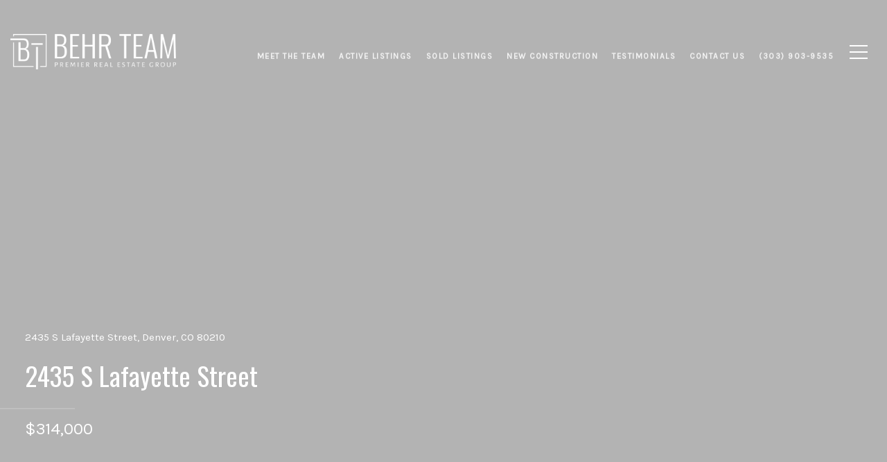

--- FILE ---
content_type: text/html; charset=utf-8
request_url: https://behrteam.com/properties/2435-s-lafayette-street-denver-co-80210-7482813
body_size: 125082
content:
<!DOCTYPE html>
<html class="no-js" lang=en>
<head>
    <meta charset="utf-8">
    <meta http-equiv="x-ua-compatible" content="ie=edge">
    <meta name="viewport" content="width=device-width, initial-scale=1.0">
    <meta name="twitter:card" content="summary_large_image">
        <title>2435 S Lafayette Street</title>
        <meta property="og:title" content="2435 S Lafayette Street">
        <meta name="twitter:title" content="2435 S Lafayette Street">
        <meta name="description" content="Thoughtfully updated, this charming DU bungalow boasts three bedrooms and two recently renovated baths and sits on a large, double lot. With a redone, open kitchen and boasting refinished hardwood floors, this home is immaculate.  Great entertaining sp...">
        <meta property="og:description" content="Thoughtfully updated, this charming DU bungalow boasts three bedrooms and two recently renovated baths and sits on a large, double lot. With a redone, open kitchen and boasting refinished hardwood floors, this home is immaculate.  Great entertaining sp...">
        <meta name="twitter:description" content="Thoughtfully updated, this charming DU bungalow boasts three bedrooms and two recently renovated baths and sits on a large, double lot. With a redone, open kitchen and boasting refinished hardwood ...">
        <meta property="og:image" content="https://dq1niho2427i9.cloudfront.net/cfa06c95-33d7-4954-b92d-983983413d6c/-698810869.jpg">
        <meta name="twitter:image" content="https://dq1niho2427i9.cloudfront.net/cfa06c95-33d7-4954-b92d-983983413d6c/-698810869.jpg">
        <meta property="og:url" content="https://behrteam.com/properties/2435-s-lafayette-street-denver-co-80210-7482813">
        <link rel="canonical" href="https://behrteam.com/properties/2435-s-lafayette-street-denver-co-80210-7482813">
    <script>(function(html){html.className = html.className.replace(/\bno-js\b/,'js')})(document.documentElement);</script>
    <link rel="preconnect" href="https://fonts.googleapis.com">
    <link rel="preconnect" href="https://fonts.gstatic.com" crossorigin>
    <link rel="stylesheet" href="https://fonts.googleapis.com/css?family=Oswald:200,300,400,500,600,700">
    <link rel="preload" href="https://cdnjs.cloudflare.com/ajax/libs/ion-rangeslider/2.3.1/css/ion.rangeSlider.min.css" as="style" onload="this.onload=null;this.rel='stylesheet'">
    <noscript><link rel="stylesheet" href="https://cdnjs.cloudflare.com/ajax/libs/ion-rangeslider/2.3.1/css/ion.rangeSlider.min.css"></noscript>
    <link rel="icon" type="image/x-icon" href="/favicon.ico">
    <link rel="icon" type="image/png" sizes="16x16" href="/favicon-16x16.png">
    <link rel="icon" type="image/png" sizes="32x32" href="/favicon-32x32.png">
    <link rel="icon" type="image/png" sizes="48x48" href="/favicon-48x48.png">
    <style id="global-css">:root{--global-primary-font-family:Oswald,sans-serif;--global-primary-font-family-short:Oswald;--global-secondary-font-family:'Karla',serif;--global-secondary-font-family-short:Karla;--global-body-padding:0px;--global-background-color:#fff;--global-body-font-size:15px;--global-h1-font-size:70px;--global-h2-font-size:36px;--global-h3-font-size:36px;--global-h4-font-size:21px;--global-h5-font-size:17px;--global-h6-font-size:16px;--global-section-padding:96px;}@media (max-width: 768px){:root{--global-section-padding:64px;}}body{padding:0px;background-color:#fff;font-family:'Karla',serif;font-size:15px;}@media (min-width: 768px){body{padding:0px 0px 0px 0px;}}h1,h2,h3,h4,h5,h6,button{font-family:Oswald,sans-serif;}h1{font-size:70px;}h2{font-size:36px;}h3{font-size:36px;}h4{font-size:21px;}h5{font-size:17px;}h6{font-size:16px;}</style>
        <link rel="stylesheet" type="text/css" href="https://styles.luxurypresence.com/producer/index.css" />
    <style id="website-css">@import url('https://fonts.googleapis.com/css?family=Karla|Playfair+Display');h1,h2,h3{font-weight:300!important;}</style>
    <style id="wow-hide-elements">.wow{visibility:hidden!important}</style>
        <style id="page-css">
            #section-6b1d23f1-ac3d-43e6-8e92-c24e3006d637{color:#fff;--fontColor:#fff;--fontColor_H:0;--fontColor_S:0%;--fontColor_L:100%;--fontColor_A:1;--fontColor_darkenDir:-1;--bgColor:#ffffff;--bgColor_H:0;--bgColor_S:0%;--bgColor_L:100%;--bgColor_A:1;--bgColor_darkenDir:-1;background-color:#ffffff;}#section-6b1d23f1-ac3d-43e6-8e92-c24e3006d637 .container{width:100%;padding:0;position:relative;}#section-6b1d23f1-ac3d-43e6-8e92-c24e3006d637 .container .carousel-container{height:100vh;width:100%;}#section-6b1d23f1-ac3d-43e6-8e92-c24e3006d637 .container .slick-list{height:100%;width:100%;}#section-6b1d23f1-ac3d-43e6-8e92-c24e3006d637 .container .slick-track{height:100%;width:100%;}#section-6b1d23f1-ac3d-43e6-8e92-c24e3006d637 .container .slick-arrow{-webkit-transition:0.2s all;transition:0.2s all;}#section-6b1d23f1-ac3d-43e6-8e92-c24e3006d637 .container .slick-arrow:hover{background-color:#c0c0c0;}#section-6b1d23f1-ac3d-43e6-8e92-c24e3006d637 .property-image{height:100%;width:100%;z-index:10;object-fit:cover;}#section-6b1d23f1-ac3d-43e6-8e92-c24e3006d637 .property-image.portrait{object-fit:contain;}#section-6b1d23f1-ac3d-43e6-8e92-c24e3006d637 .property-info{position:absolute;bottom:6em;left:0;width:100%;z-index:90;}#section-6b1d23f1-ac3d-43e6-8e92-c24e3006d637 .property-info .address{font-family:var(--global-secondary-font-family);font-size:15px;padding:0 36px;}@media (max-width: 480px){#section-6b1d23f1-ac3d-43e6-8e92-c24e3006d637 .property-info .address{padding:0 10px;}}#section-6b1d23f1-ac3d-43e6-8e92-c24e3006d637 .property-info .name{font-family:var(--global-primary-font-family);padding:0 36px;margin-top:0.3em;font-size:2.5em;}@media (max-width: 480px){#section-6b1d23f1-ac3d-43e6-8e92-c24e3006d637 .property-info .name{margin-top:0;padding:0 10px;font-size:28px;}}#section-6b1d23f1-ac3d-43e6-8e92-c24e3006d637 .property-info .line{width:7.2em;height:1.5px;background:rgba(200, 200, 200, 0.55);margin:1.1em 0;}#section-6b1d23f1-ac3d-43e6-8e92-c24e3006d637 .property-info .price{font-size:24px;font-family:var(--global-secondary-font-family);font-weight:400;line-height:1;padding:0 36px;}@media (max-width: 480px){#section-6b1d23f1-ac3d-43e6-8e92-c24e3006d637 .property-info .price{padding:0 10px;}}#section-6b1d23f1-ac3d-43e6-8e92-c24e3006d637 .property-info .lease-price{font-size:17px;font-family:var(--global-secondary-font-family);font-weight:400;line-height:1.41;padding:0 36px;}@media (max-width: 480px){#section-6b1d23f1-ac3d-43e6-8e92-c24e3006d637 .property-info .lease-price{padding:0 10px;}}#section-6b1d23f1-ac3d-43e6-8e92-c24e3006d637 .overlay-component{background-color:#000;background-repeat:no-repeat;-webkit-background-position:center;background-position:center;-webkit-background-size:cover;background-size:cover;position:absolute;height:100%;width:100%;top:0;}#section-6b1d23f1-ac3d-43e6-8e92-c24e3006d637 .next-arrow{right:1.3em;}#section-6b1d23f1-ac3d-43e6-8e92-c24e3006d637 .next-arrow:after{display:block;position:absolute;content:'';left:10px;top:50%;-webkit-transform:translateY(-50%) rotate(-45deg);-moz-transform:translateY(-50%) rotate(-45deg);-ms-transform:translateY(-50%) rotate(-45deg);transform:translateY(-50%) rotate(-45deg);width:10px;height:10px;border-bottom:2px solid;border-right:2px solid;}#section-6b1d23f1-ac3d-43e6-8e92-c24e3006d637 .prev-arrow{left:1.3em;}#section-6b1d23f1-ac3d-43e6-8e92-c24e3006d637 .prev-arrow:after{display:block;position:absolute;content:'';right:10px;top:50%;-webkit-transform:translateY(-50%) rotate(135deg);-moz-transform:translateY(-50%) rotate(135deg);-ms-transform:translateY(-50%) rotate(135deg);transform:translateY(-50%) rotate(135deg);width:10px;height:10px;border-bottom:2px solid;border-right:2px solid;}#section-6b1d23f1-ac3d-43e6-8e92-c24e3006d637 .next-arrow,#section-6b1d23f1-ac3d-43e6-8e92-c24e3006d637 .prev-arrow{position:absolute;top:45%;-webkit-transform:translateY(-50%);-moz-transform:translateY(-50%);-ms-transform:translateY(-50%);transform:translateY(-50%);border:2px solid #c8c8c8;padding:0.2em 0.3em;z-index:100;color:white;font-size:1.6em;font-weight:lighter;cursor:pointer;width:40px;height:40px;display:-webkit-box;display:-webkit-flex;display:-ms-flexbox;display:flex;-webkit-box-pack:center;-ms-flex-pack:center;-webkit-justify-content:center;justify-content:center;}#section-6b1d23f1-ac3d-43e6-8e92-c24e3006d637 .carousel-overlay{position:fixed;top:0;left:0;height:100vh;width:100%;display:none;background-color:#000;opacity:1;z-index:999;}#section-6b1d23f1-ac3d-43e6-8e92-c24e3006d637 .carousel-overlay__close{display:-webkit-box;display:-webkit-flex;display:-ms-flexbox;display:flex;-webkit-box-pack:end;-ms-flex-pack:end;-webkit-justify-content:flex-end;justify-content:flex-end;margin:16px 24px 16px auto;width:30px;height:30px;}#section-6b1d23f1-ac3d-43e6-8e92-c24e3006d637 .carousel-overlay__close:hover{cursor:pointer;}#section-6b1d23f1-ac3d-43e6-8e92-c24e3006d637 .carousel-overlay__close:before,#section-6b1d23f1-ac3d-43e6-8e92-c24e3006d637 .carousel-overlay__close:after{position:absolute;right:32px;content:' ';height:30px;width:2px;background-color:#fff;}#section-6b1d23f1-ac3d-43e6-8e92-c24e3006d637 .carousel-overlay__close:before{-webkit-transform:rotate(45deg);-moz-transform:rotate(45deg);-ms-transform:rotate(45deg);transform:rotate(45deg);}#section-6b1d23f1-ac3d-43e6-8e92-c24e3006d637 .carousel-overlay__close:after{-webkit-transform:rotate(-45deg);-moz-transform:rotate(-45deg);-ms-transform:rotate(-45deg);transform:rotate(-45deg);}#section-6b1d23f1-ac3d-43e6-8e92-c24e3006d637 .carousel-overlay .slick-slider{height:100%;width:100%;}#section-6b1d23f1-ac3d-43e6-8e92-c24e3006d637 .carousel-overlay .slick-list{height:calc(100vh - 108px);}#section-6b1d23f1-ac3d-43e6-8e92-c24e3006d637 .carousel-overlay__next,#section-6b1d23f1-ac3d-43e6-8e92-c24e3006d637 .carousel-overlay__prev{position:absolute;top:50%;border:2px solid #c8c8c8;padding:0.2em 0.3em;font-size:1.6em;font-weight:lighter;width:40px;height:40px;display:-webkit-box;display:-webkit-flex;display:-ms-flexbox;display:flex;-webkit-box-pack:center;-ms-flex-pack:center;-webkit-justify-content:center;justify-content:center;cursor:pointer;}#section-6b1d23f1-ac3d-43e6-8e92-c24e3006d637 .carousel-overlay i{padding-top:2px;}#section-6b1d23f1-ac3d-43e6-8e92-c24e3006d637 .carousel-overlay__next{right:1.3em;}#section-6b1d23f1-ac3d-43e6-8e92-c24e3006d637 .carousel-overlay__next:after{display:block;position:absolute;content:'';left:10px;top:50%;-webkit-transform:translateY(-50%) rotate(-45deg);-moz-transform:translateY(-50%) rotate(-45deg);-ms-transform:translateY(-50%) rotate(-45deg);transform:translateY(-50%) rotate(-45deg);width:10px;height:10px;border-bottom:2px solid;border-right:2px solid;}#section-6b1d23f1-ac3d-43e6-8e92-c24e3006d637 .carousel-overlay__prev{left:1.3em;}#section-6b1d23f1-ac3d-43e6-8e92-c24e3006d637 .carousel-overlay__prev:after{display:block;position:absolute;content:'';right:10px;top:50%;-webkit-transform:translateY(-50%) rotate(135deg);-moz-transform:translateY(-50%) rotate(135deg);-ms-transform:translateY(-50%) rotate(135deg);transform:translateY(-50%) rotate(135deg);width:10px;height:10px;border-bottom:2px solid;border-right:2px solid;}#section-6b1d23f1-ac3d-43e6-8e92-c24e3006d637 .carousel-overlay__container{display:-webkit-box;display:-webkit-flex;display:-ms-flexbox;display:flex;-webkit-flex-direction:column;-ms-flex-direction:column;flex-direction:column;-webkit-flex:1;-ms-flex:1;flex:1;-webkit-box-pack:center;-ms-flex-pack:center;-webkit-justify-content:center;justify-content:center;-webkit-align-items:center;-webkit-box-align:center;-ms-flex-align:center;align-items:center;}#section-6b1d23f1-ac3d-43e6-8e92-c24e3006d637 .carousel-overlay__image{-webkit-background-size:contain;background-size:contain;-webkit-background-position:center;background-position:center;background-repeat:no-repeat;outline:none;}#section-6b1d23f1-ac3d-43e6-8e92-c24e3006d637 .visible{display:block;}#section-6b1d23f1-ac3d-43e6-8e92-c24e3006d637 .button-wrapper{position:absolute;padding:0;margin:0;z-index:4;bottom:-14px;right:5em;visibility:visible;}@media (min-width: 768px){#section-6b1d23f1-ac3d-43e6-8e92-c24e3006d637 .button-wrapper{display:none;}}@media (max-width: 540px){#section-6b1d23f1-ac3d-43e6-8e92-c24e3006d637 .button-wrapper{bottom:48px;right:36px;}}#section-6b1d23f1-ac3d-43e6-8e92-c24e3006d637 .button-wrapper .button{font-size:30px;height:100%;width:100%;font-family:var(--global-secondary-font-family);border:none;background-color:transparent;padding:0;cursor:pointer;color:#fff;outline:none;}#section-6b1d23f1-ac3d-43e6-8e92-c24e3006d637 .button-wrapper svg{height:30px;width:30px;fill:rgba(255, 255, 255, 1);}#section-6b1d23f1-ac3d-43e6-8e92-c24e3006d637 .shifted-button{bottom:-6px;}#section-6b1d23f1-ac3d-43e6-8e92-c24e3006d637 .hide{display:none;}#section-6b1d23f1-ac3d-43e6-8e92-c24e3006d637 .hidden{visibility:hidden;}#section-c0d7686e-b614-4a45-93cf-859bc28921d0{color:#000;--fontColor:#000;--fontColor_H:0;--fontColor_S:0%;--fontColor_L:0%;--fontColor_A:1;--fontColor_darkenDir:1;--bgColor:#fff;--bgColor_H:0;--bgColor_S:0%;--bgColor_L:100%;--bgColor_A:1;--bgColor_darkenDir:-1;background-color:#fff;}#section-c0d7686e-b614-4a45-93cf-859bc28921d0 .property-features{padding:60px 20%;display:-webkit-box;display:-webkit-flex;display:-ms-flexbox;display:flex;-webkit-box-flex-wrap:wrap;-webkit-flex-wrap:wrap;-ms-flex-wrap:wrap;flex-wrap:wrap;-webkit-box-pack:center;-ms-flex-pack:center;-webkit-justify-content:center;justify-content:center;}#section-c0d7686e-b614-4a45-93cf-859bc28921d0 .property-features .feature{width:195px;height:115px;background-color:#f5f5f5;padding:24px 41px;margin-right:20px;margin-top:36px;-webkit-align-items:center;-webkit-box-align:center;-ms-flex-align:center;align-items:center;border-left:solid 2px #f5f5f5;display:-webkit-box;display:-webkit-flex;display:-ms-flexbox;display:flex;}#section-c0d7686e-b614-4a45-93cf-859bc28921d0 .property-features .feature:hover{border-left:solid 2px #090909;}#section-c0d7686e-b614-4a45-93cf-859bc28921d0 .property-features .feature .icon{-webkit-flex:1;-ms-flex:1;flex:1;padding:4px;margin-right:5px;}#section-c0d7686e-b614-4a45-93cf-859bc28921d0 .property-features .feature .icon svg{width:100%;height:100%;}#section-c0d7686e-b614-4a45-93cf-859bc28921d0 .property-features .feature .info{-webkit-flex:1;-ms-flex:1;flex:1;display:-webkit-box;display:-webkit-flex;display:-ms-flexbox;display:flex;-webkit-flex-direction:column;-ms-flex-direction:column;flex-direction:column;text-transform:uppercase;}@media (max-width: 768px){#section-c0d7686e-b614-4a45-93cf-859bc28921d0 .property-features{padding:60px 24px;}#section-c0d7686e-b614-4a45-93cf-859bc28921d0 .property-features .feature{margin-right:0;width:100%;margin-top:20px;}#section-c0d7686e-b614-4a45-93cf-859bc28921d0 .property-features .feature .icon{height:100%;}}#section-48c00506-9b35-40a8-8ed7-229bcb36d6c4{color:#040506;--fontColor:#040506;--fontColor_H:210;--fontColor_S:20%;--fontColor_L:2%;--fontColor_A:1;--fontColor_darkenDir:1;--bgColor:#fff;--bgColor_H:0;--bgColor_S:0%;--bgColor_L:100%;--bgColor_A:1;--bgColor_darkenDir:-1;background-color:#fff;}#section-48c00506-9b35-40a8-8ed7-229bcb36d6c4 .property-description{padding:70px 260px;text-align:center;font-size:16px;margin-bottom:20px;}@media (max-width: 768px){#section-48c00506-9b35-40a8-8ed7-229bcb36d6c4 .property-description{padding:20px 24px 60px 24px;}}#section-48c00506-9b35-40a8-8ed7-229bcb36d6c4 .property-description:after{content:" ";position:absolute;bottom:20px;width:84px;border-bottom:solid 2px #b6b6b6;left:calc(50% - 42px);}#section-0959fb3b-a509-4a43-ac61-fbffccefcaee{color:#fff;--fontColor:#fff;--fontColor_H:0;--fontColor_S:0%;--fontColor_L:100%;--fontColor_A:1;--fontColor_darkenDir:-1;--bgColor:#1a1a1a;--bgColor_H:0;--bgColor_S:0%;--bgColor_L:10%;--bgColor_A:1;--bgColor_darkenDir:1;background-color:#1a1a1a;}#section-0959fb3b-a509-4a43-ac61-fbffccefcaee .section-container{display:-webkit-box;display:-webkit-flex;display:-ms-flexbox;display:flex;padding:70px 0px;}@media (max-width: 767px){#section-0959fb3b-a509-4a43-ac61-fbffccefcaee .section-container{padding:40px 0;}}@media (max-width: 1440px){#section-0959fb3b-a509-4a43-ac61-fbffccefcaee .section-container{padding:50px 0;}}#section-0959fb3b-a509-4a43-ac61-fbffccefcaee .content-wrapper{display:-webkit-box;display:-webkit-flex;display:-ms-flexbox;display:flex;-webkit-box-flex-wrap:wrap;-webkit-flex-wrap:wrap;-ms-flex-wrap:wrap;flex-wrap:wrap;width:80%;margin:0 auto;}#section-0959fb3b-a509-4a43-ac61-fbffccefcaee .content-wrapper h3{margin-bottom:1em;}#section-0959fb3b-a509-4a43-ac61-fbffccefcaee .amenities-container,#section-0959fb3b-a509-4a43-ac61-fbffccefcaee .details-container{-webkit-flex:1;-ms-flex:1;flex:1;}@media (max-width: 670px){#section-0959fb3b-a509-4a43-ac61-fbffccefcaee .amenities-container,#section-0959fb3b-a509-4a43-ac61-fbffccefcaee .details-container{-webkit-flex-basis:100%;-ms-flex-preferred-size:100%;flex-basis:100%;margin-bottom:30px;}}#section-0959fb3b-a509-4a43-ac61-fbffccefcaee .amenities-wrapper{display:-webkit-box;display:-webkit-flex;display:-ms-flexbox;display:flex;}#section-0959fb3b-a509-4a43-ac61-fbffccefcaee .amenities-wrapper .amenities{-webkit-flex-basis:70%;-ms-flex-preferred-size:70%;flex-basis:70%;display:-webkit-box;display:-webkit-flex;display:-ms-flexbox;display:flex;-webkit-box-flex-wrap:wrap;-webkit-flex-wrap:wrap;-ms-flex-wrap:wrap;flex-wrap:wrap;}#section-0959fb3b-a509-4a43-ac61-fbffccefcaee .amenities-wrapper .amenities .amenity-wrapper:nth-child(2n + 1){-webkit-box-pack:start;-ms-flex-pack:start;-webkit-justify-content:flex-start;justify-content:flex-start;}#section-0959fb3b-a509-4a43-ac61-fbffccefcaee .amenities-wrapper .amenities .amenity-wrapper{-webkit-flex-basis:50%;-ms-flex-preferred-size:50%;flex-basis:50%;display:-webkit-box;display:-webkit-flex;display:-ms-flexbox;display:flex;margin-bottom:-1px;}#section-0959fb3b-a509-4a43-ac61-fbffccefcaee .amenities-wrapper .amenities .amenity-wrapper:first-child .amenity{border-top:1px solid #333;}#section-0959fb3b-a509-4a43-ac61-fbffccefcaee .amenities-wrapper .amenities .amenity-wrapper:last-child .amenity{border-bottom:1px solid #333;}#section-0959fb3b-a509-4a43-ac61-fbffccefcaee .amenities-wrapper .amenities .amenity{display:-webkit-box;display:-webkit-flex;display:-ms-flexbox;display:flex;-webkit-align-items:center;-webkit-box-align:center;-ms-flex-align:center;align-items:center;padding:15px 0;font-weight:700;font-size:11px;border-bottom:0.5px solid #333;border-top:0.5px solid #333;min-width:130px;letter-spacing:2px;position:relative;}@media (max-width: 1140px){#section-0959fb3b-a509-4a43-ac61-fbffccefcaee .amenities-wrapper .amenities .amenity{width:100%;}}#section-0959fb3b-a509-4a43-ac61-fbffccefcaee .details-wrapper{display:-webkit-box;display:-webkit-flex;display:-ms-flexbox;display:flex;}#section-0959fb3b-a509-4a43-ac61-fbffccefcaee .details-wrapper .details{-webkit-flex-basis:70%;-ms-flex-preferred-size:70%;flex-basis:70%;display:-webkit-box;display:-webkit-flex;display:-ms-flexbox;display:flex;-webkit-box-flex-wrap:wrap;-webkit-flex-wrap:wrap;-ms-flex-wrap:wrap;flex-wrap:wrap;}#section-0959fb3b-a509-4a43-ac61-fbffccefcaee .details-wrapper .details .detail-wrapper:nth-child(2n + 1){-webkit-box-pack:start;-ms-flex-pack:start;-webkit-justify-content:flex-start;justify-content:flex-start;}#section-0959fb3b-a509-4a43-ac61-fbffccefcaee .details-wrapper .details .detail-wrapper{-webkit-flex-basis:50%;-ms-flex-preferred-size:50%;flex-basis:50%;display:-webkit-box;display:-webkit-flex;display:-ms-flexbox;display:flex;margin-bottom:-1px;}#section-0959fb3b-a509-4a43-ac61-fbffccefcaee .details-wrapper .details .detail-wrapper p{margin-bottom:0;}#section-0959fb3b-a509-4a43-ac61-fbffccefcaee .details-wrapper .details .detail-wrapper:first-child .detail{border-top:1px solid #333;}#section-0959fb3b-a509-4a43-ac61-fbffccefcaee .details-wrapper .details .detail-wrapper:last-child .detail{border-bottom:1px solid #333;}#section-0959fb3b-a509-4a43-ac61-fbffccefcaee .details-wrapper .details .detail{display:-webkit-box;display:-webkit-flex;display:-ms-flexbox;display:flex;-webkit-flex-direction:column;-ms-flex-direction:column;flex-direction:column;-webkit-align-items:flex-start;-webkit-box-align:flex-start;-ms-flex-align:flex-start;align-items:flex-start;padding:13px 0;font-weight:700;font-size:11px;border-bottom:0.5px solid #333;border-top:0.5px solid #333;min-width:220px;position:relative;}@media (max-width: 1140px){#section-0959fb3b-a509-4a43-ac61-fbffccefcaee .details-wrapper .details .detail{width:100%;}}#section-0959fb3b-a509-4a43-ac61-fbffccefcaee .details-wrapper .details .detail .key{margin-bottom:8px;font-size:11px;font-weight:600;letter-spacing:2px;text-transform:uppercase;}#section-0959fb3b-a509-4a43-ac61-fbffccefcaee .details-wrapper .details .detail .value{font-size:12px;font-family:var(--global-primary-font-family);}#section-ae8d2dc8-6e8f-4d9c-9e15-d20c5eac4eb8{color:#000;--fontColor:#000;--fontColor_H:0;--fontColor_S:0%;--fontColor_L:0%;--fontColor_A:1;--fontColor_darkenDir:1;--bgColor:#fff;--bgColor_H:0;--bgColor_S:0%;--bgColor_L:100%;--bgColor_A:1;--bgColor_darkenDir:-1;background-color:#fff;}#section-ae8d2dc8-6e8f-4d9c-9e15-d20c5eac4eb8 .property-video{padding:100px 140px 0;}#section-ae8d2dc8-6e8f-4d9c-9e15-d20c5eac4eb8 .property-video .video-wrapper{position:relative;}#section-ae8d2dc8-6e8f-4d9c-9e15-d20c5eac4eb8 .property-video .video-wrapper .dark-layer{background-color:#f5f5f5;position:absolute;left:-140px;right:-140px;bottom:100px;top:-100px;}#section-ae8d2dc8-6e8f-4d9c-9e15-d20c5eac4eb8 .property-video .video-wrapper .video-image-container{width:100%;padding-bottom:56%;position:relative;}#section-ae8d2dc8-6e8f-4d9c-9e15-d20c5eac4eb8 .property-video .video-wrapper .video-image-container .image-holder{-webkit-background-position:center;background-position:center;-webkit-background-size:cover;background-size:cover;position:absolute;left:0;right:0;top:0;bottom:0;}#section-ae8d2dc8-6e8f-4d9c-9e15-d20c5eac4eb8 .property-video .video-wrapper .video-image-container .dark-overlay{position:absolute;left:0;right:0;bottom:0;top:0;background-color:black;opacity:0.4;}#section-ae8d2dc8-6e8f-4d9c-9e15-d20c5eac4eb8 .property-video .video-wrapper .video-image-container .bottom-content{position:absolute;left:11%;bottom:16%;display:-webkit-box;display:-webkit-flex;display:-ms-flexbox;display:flex;-webkit-align-items:center;-webkit-box-align:center;-ms-flex-align:center;align-items:center;color:white;}#section-ae8d2dc8-6e8f-4d9c-9e15-d20c5eac4eb8 .property-video .video-wrapper .video-image-container .bottom-content button{background:transparent;border:none;cursor:pointer;}#section-ae8d2dc8-6e8f-4d9c-9e15-d20c5eac4eb8 .property-video .video-wrapper .video-image-container .bottom-content button .play-btn-holder{padding:13px;border:1px solid white;border-radius:50%;}#section-ae8d2dc8-6e8f-4d9c-9e15-d20c5eac4eb8 .property-video .video-wrapper .video-image-container .bottom-content button .play-btn-holder .icon-wrapper{cursor:pointer;background-color:white;border-radius:50%;display:-webkit-box;display:-webkit-flex;display:-ms-flexbox;display:flex;padding:14px;}#section-ae8d2dc8-6e8f-4d9c-9e15-d20c5eac4eb8 .property-video .video-wrapper .video-image-container .bottom-content button .play-btn-holder .icon-wrapper .play-icon{font-size:8px;-webkit-transform:translateX(1px);-moz-transform:translateX(1px);-ms-transform:translateX(1px);transform:translateX(1px);}#section-ae8d2dc8-6e8f-4d9c-9e15-d20c5eac4eb8 .property-video .video-wrapper .video-image-container .bottom-content .info-text{margin-left:35px;font-weight:bold;font-size:13px;letter-spacing:1.5px;}@media (max-width: 1200px){#section-ae8d2dc8-6e8f-4d9c-9e15-d20c5eac4eb8 .property-video{padding:70px 112px 0;}#section-ae8d2dc8-6e8f-4d9c-9e15-d20c5eac4eb8 .property-video .video-wrapper .dark-layer{left:-112px;right:-112px;bottom:70px;top:-70px;}}@media (max-width: 967px){#section-ae8d2dc8-6e8f-4d9c-9e15-d20c5eac4eb8 .property-video{padding:50px 78px 0;}#section-ae8d2dc8-6e8f-4d9c-9e15-d20c5eac4eb8 .property-video .video-wrapper .dark-layer{left:-78px;right:-78px;bottom:50px;top:-50px;}}@media (max-width: 600px){#section-ae8d2dc8-6e8f-4d9c-9e15-d20c5eac4eb8 .property-video{padding:25px;}#section-ae8d2dc8-6e8f-4d9c-9e15-d20c5eac4eb8 .property-video .video-wrapper .dark-layer{left:-25px;right:-25px;bottom:-25px;top:-25px;}#section-ae8d2dc8-6e8f-4d9c-9e15-d20c5eac4eb8 .property-video .video-wrapper .video-image-container .bottom-content{left:50%;top:50%;-webkit-transform:translate(-50%, -50%);-moz-transform:translate(-50%, -50%);-ms-transform:translate(-50%, -50%);transform:translate(-50%, -50%);bottom:auto;}#section-ae8d2dc8-6e8f-4d9c-9e15-d20c5eac4eb8 .property-video .video-wrapper .video-image-container .bottom-content .info-text{display:none;}}#section-ae8d2dc8-6e8f-4d9c-9e15-d20c5eac4eb8 .property-video.hide{display:none;}#section-4166fd46-1c4b-4469-8c41-f31763d2d4ad{color:#000;--fontColor:#000;--fontColor_H:0;--fontColor_S:0%;--fontColor_L:0%;--fontColor_A:1;--fontColor_darkenDir:1;--bgColor:#fff;--bgColor_H:0;--bgColor_S:0%;--bgColor_L:100%;--bgColor_A:1;--bgColor_darkenDir:-1;background-color:#fff;}#section-4166fd46-1c4b-4469-8c41-f31763d2d4ad .property-neighborhood{display:-webkit-box;display:-webkit-flex;display:-ms-flexbox;display:flex;padding:70px 0;}@media (max-width: 768px){#section-4166fd46-1c4b-4469-8c41-f31763d2d4ad .property-neighborhood{-webkit-flex-direction:column;-ms-flex-direction:column;flex-direction:column;padding:42px 0;}}#section-4166fd46-1c4b-4469-8c41-f31763d2d4ad .property-neighborhood .column{-webkit-flex:1;-ms-flex:1;flex:1;}#section-4166fd46-1c4b-4469-8c41-f31763d2d4ad .property-neighborhood .image-container{display:-webkit-box;display:-webkit-flex;display:-ms-flexbox;display:flex;-webkit-box-pack:center;-ms-flex-pack:center;-webkit-justify-content:center;justify-content:center;-webkit-align-items:center;-webkit-box-align:center;-ms-flex-align:center;align-items:center;padding:50px;}@media (max-width: 768px){#section-4166fd46-1c4b-4469-8c41-f31763d2d4ad .property-neighborhood .image-container{padding:40px;}}#section-4166fd46-1c4b-4469-8c41-f31763d2d4ad .property-neighborhood .image-container .contact-us{-webkit-transform:rotate(-90deg);-moz-transform:rotate(-90deg);-ms-transform:rotate(-90deg);transform:rotate(-90deg);text-transform:uppercase;z-index:1;color:#fff;position:absolute;left:0;}#section-4166fd46-1c4b-4469-8c41-f31763d2d4ad .property-neighborhood .image{min-width:600px;min-height:400px;box-shadow:-210px 0px 0px 50px #272727;-webkit-background-position:center;background-position:center;-webkit-background-size:cover;background-size:cover;background-repeat:no-repeat;background-color:gray;}@media (max-width: 768px){#section-4166fd46-1c4b-4469-8c41-f31763d2d4ad .property-neighborhood .image{box-shadow:-210px 0px 0px 40px #272727;}}#section-4166fd46-1c4b-4469-8c41-f31763d2d4ad .property-neighborhood .details{display:-webkit-box;display:-webkit-flex;display:-ms-flexbox;display:flex;-webkit-flex-direction:column;-ms-flex-direction:column;flex-direction:column;padding:48px;-webkit-align-items:flex-start;-webkit-box-align:flex-start;-ms-flex-align:flex-start;align-items:flex-start;}#section-4166fd46-1c4b-4469-8c41-f31763d2d4ad .property-neighborhood .btn{margin-top:36px;}#section-eab18e2e-e60f-4856-bf23-27543525972d{color:#000;--fontColor:#000;--fontColor_H:0;--fontColor_S:0%;--fontColor_L:0%;--fontColor_A:1;--fontColor_darkenDir:1;--bgColor:#ffffff;--bgColor_H:0;--bgColor_S:0%;--bgColor_L:100%;--bgColor_A:1;--bgColor_darkenDir:-1;background-color:#ffffff;}@media (max-width: 540px){#section-eab18e2e-e60f-4856-bf23-27543525972d .virtual-tour{padding:0 24px;}}#section-eab18e2e-e60f-4856-bf23-27543525972d .mobile-button-wrapper{-webkit-box-pack:center;-ms-flex-pack:center;-webkit-justify-content:center;justify-content:center;margin:48px 0;cursor:pointer;display:none;}@media (max-width: 540px){#section-eab18e2e-e60f-4856-bf23-27543525972d .mobile-button-wrapper{display:-webkit-box;display:-webkit-flex;display:-ms-flexbox;display:flex;}}#section-eab18e2e-e60f-4856-bf23-27543525972d .mobile-button-wrapper .mobile-button{width:100%;text-align:center;}#section-eab18e2e-e60f-4856-bf23-27543525972d .mobile-button-wrapper .mobile-button span{border-bottom:2px solid black;padding-bottom:14px;}#section-eab18e2e-e60f-4856-bf23-27543525972d .close-icon{display:none;-webkit-box-pack:end;-ms-flex-pack:end;-webkit-justify-content:flex-end;justify-content:flex-end;font-size:24px;color:#fff;margin:30px;cursor:pointer;}#section-eab18e2e-e60f-4856-bf23-27543525972d .tour-iframe{width:100%;height:70vh;border:none;display:block;margin-bottom:0;}@media (max-width: 540px){#section-eab18e2e-e60f-4856-bf23-27543525972d .tour-iframe{display:none;}}#section-eab18e2e-e60f-4856-bf23-27543525972d .virtual-tour-container{width:100%;}@media (max-width: 540px){#section-eab18e2e-e60f-4856-bf23-27543525972d .virtual-tour-container{-webkit-clip-path:polygon(50% 50%, 50% 50%, 50% 50%, 50% 50%);clip-path:polygon(50% 50%, 50% 50%, 50% 50%, 50% 50%);}}#section-eab18e2e-e60f-4856-bf23-27543525972d .virtual-tour-container.overlay-mode{position:fixed;top:0;left:0;height:100vh;background-color:#000;z-index:1000;-webkit-transition:clip-path .4s ease;transition:clip-path .4s ease;-webkit-clip-path:polygon(0 0, 0 100%, 100% 100%, 100% 0);clip-path:polygon(0 0, 0 100%, 100% 100%, 100% 0);}#section-eab18e2e-e60f-4856-bf23-27543525972d .virtual-tour-container.overlay-mode .close-icon{display:-webkit-box;display:-webkit-flex;display:-ms-flexbox;display:flex;}#section-eab18e2e-e60f-4856-bf23-27543525972d .virtual-tour-container.overlay-mode .tour-iframe{height:calc(100vh - 84px);display:block;}#section-10f2b1ff-b494-4500-83e2-14aea5e1f145{color:#ffffff;--fontColor:#ffffff;--fontColor_H:0;--fontColor_S:0%;--fontColor_L:100%;--fontColor_A:1;--fontColor_darkenDir:-1;--bgColor:#fff;--bgColor_H:0;--bgColor_S:0%;--bgColor_L:100%;--bgColor_A:1;--bgColor_darkenDir:-1;background-color:#fff;--gradient-color:var(--overlay-color, rgba(0, 0, 0, 0.40));background-image:linear-gradient(var(--gradient-color), var(--gradient-color)),url('https://media-production.lp-cdn.com/media/a20a4588-0991-4842-8499-eeec572870aa');background-repeat:no-repeat;-webkit-background-position:center;background-position:center;-webkit-background-size:cover;background-size:cover;}#section-10f2b1ff-b494-4500-83e2-14aea5e1f145.parallax-enabled{-webkit-clip-path:polygon(0px 0px, 100% 0%, 100% 100%, 0% 100%);clip-path:polygon(0px 0px, 100% 0%, 100% 100%, 0% 100%);}#section-10f2b1ff-b494-4500-83e2-14aea5e1f145.parallax-enabled>div.video-wrapper{position:fixed;left:0;top:0;width:100vw;height:100vh;z-index:-9999;}#section-10f2b1ff-b494-4500-83e2-14aea5e1f145.parallax-enabled .work-with-us:before{display:block;content:'';left:0;top:0;width:100%;background:var(--sectionBackground) center no-repeat;-webkit-background-size:cover;background-size:cover;position:fixed;z-index:-1;height:100%;}#section-10f2b1ff-b494-4500-83e2-14aea5e1f145 .redesign.work-with-us{position:relative;color:var(--fontColor, #ffffff);}#section-10f2b1ff-b494-4500-83e2-14aea5e1f145 .redesign.work-with-us .container{text-align:center;max-width:750px;min-height:689px;display:-webkit-box;display:-webkit-flex;display:-ms-flexbox;display:flex;-webkit-flex-direction:column;-ms-flex-direction:column;flex-direction:column;-webkit-box-pack:center;-ms-flex-pack:center;-webkit-justify-content:center;justify-content:center;-webkit-align-items:center;-webkit-box-align:center;-ms-flex-align:center;align-items:center;padding-top:50px;padding-bottom:50px;position:relative;z-index:1;}@media (max-width: 768px){#section-10f2b1ff-b494-4500-83e2-14aea5e1f145 .redesign.work-with-us .container{min-height:auto;padding-top:100px;padding-bottom:100px;}}#section-10f2b1ff-b494-4500-83e2-14aea5e1f145 .redesign.work-with-us h2{position:relative;padding-bottom:28px;margin:0 0 30px;}@media(max-width: 768px){#section-10f2b1ff-b494-4500-83e2-14aea5e1f145 .redesign.work-with-us h2{padding-bottom:40px;}}#section-10f2b1ff-b494-4500-83e2-14aea5e1f145 .redesign.work-with-us h2:after{content:'';position:absolute;bottom:0;left:50%;margin-left:-55px;width:110px;height:1px;background-color:var(--fontColor, #ffffff);}#section-10f2b1ff-b494-4500-83e2-14aea5e1f145 .redesign.work-with-us p{margin:0 0 30px;}@media(max-width: 768px){#section-10f2b1ff-b494-4500-83e2-14aea5e1f145 .redesign.work-with-us p{margin-bottom:40px;}}#section-10f2b1ff-b494-4500-83e2-14aea5e1f145 .redesign.work-with-us .btn-container{display:-webkit-box;display:-webkit-flex;display:-ms-flexbox;display:flex;-webkit-box-pack:center;-ms-flex-pack:center;-webkit-justify-content:center;justify-content:center;gap:23px;margin-top:32px;}@media(max-width: 560px){#section-10f2b1ff-b494-4500-83e2-14aea5e1f145 .redesign.work-with-us .btn-container{-webkit-flex-direction:column;-ms-flex-direction:column;flex-direction:column;gap:10px;}}#section-3097acda-9996-4bcf-956d-e845b3093c61{color:rgba(255, 255, 255, 1);--fontColor:rgba(255, 255, 255, 1);--fontColor_H:0;--fontColor_S:0%;--fontColor_L:100%;--fontColor_A:1;--fontColor_darkenDir:-1;--bgColor:rgba(26, 26, 26, 1);--bgColor_H:0;--bgColor_S:0%;--bgColor_L:10%;--bgColor_A:1;--bgColor_darkenDir:1;background-color:rgba(26, 26, 26, 1);}#section-3097acda-9996-4bcf-956d-e845b3093c61 p{text-align:center;padding:10px 0;margin-bottom:0;}#section-3097acda-9996-4bcf-956d-e845b3093c61 [class="agent"]{color:#000000;}#modal-global-contact-us .close{z-index:11;}#modal-global-contact-us .contact-modal{padding:70px 0;width:100%;min-height:100vh;display:-webkit-box;display:-webkit-flex;display:-ms-flexbox;display:flex;-webkit-align-items:center;-webkit-box-align:center;-ms-flex-align:center;align-items:center;}#modal-global-contact-us .contact-modal:after{content:'';position:absolute;display:block;background-color:rgba(2, 5, 7, 0.85);height:100%;width:100%;z-index:0;}#modal-global-contact-us .contact-modal .holder{display:-webkit-box;display:-webkit-flex;display:-ms-flexbox;display:flex;max-width:1440px;width:100%;padding:0 160px;margin:0 auto;z-index:1;position:relative;}@media (max-width: 1200px){#modal-global-contact-us .contact-modal .holder{padding:0 90px;}}@media (max-width: 992px){#modal-global-contact-us .contact-modal .holder{padding:20px;-webkit-flex-direction:column;-ms-flex-direction:column;flex-direction:column;}}#modal-global-contact-us .contact-modal .holder a{-webkit-text-decoration:none;text-decoration:none;color:inherit;}#modal-global-contact-us .contact-modal .holder h2{font-size:43px;font-weight:400;margin-top:0;margin-bottom:33px;line-height:1.3;letter-spacing:1px;font-family:var(--global-primary-font-family);}@media (max-width: 1200px){#modal-global-contact-us .contact-modal .holder h2{font-size:36px;}}@media (max-width: 768px){#modal-global-contact-us .contact-modal .holder h2{margin-bottom:25px;}}#modal-global-contact-us .contact-modal .section-details{width:50%;padding-right:140px;border-right:1px solid #C6C6C6;}@media (max-width: 1200px){#modal-global-contact-us .contact-modal .section-details{padding-right:90px;}}@media (max-width: 992px){#modal-global-contact-us .contact-modal .section-details{width:100%;max-width:500px;padding-right:0px;border-right:none;margin:0 auto 30px auto;}}#modal-global-contact-us .contact-modal .section-details .infoSection{display:-webkit-box;display:-webkit-flex;display:-ms-flexbox;display:flex;-webkit-align-items:flex-start;-webkit-box-align:flex-start;-ms-flex-align:flex-start;align-items:flex-start;text-transform:uppercase;font-size:13px;letter-spacing:2px;}#modal-global-contact-us .contact-modal .section-details .infoSection svg{margin-right:10px;color:#ffffff;}#modal-global-contact-us .contact-modal .section-details .infoSection .title{display:block;margin-bottom:4px;}#modal-global-contact-us .contact-modal .section-details .infoSection .data{display:block;}#modal-global-contact-us .contact-modal .section-details .agencyDescription{font-family:inherit;font-size:16px;line-height:1.63;letter-spacing:1px;margin-top:34px;}#modal-global-contact-us .contact-modal .section-details .title{font-size:14px;text-transform:uppercase;letter-spacing:1.5px;font-weight:bold;}#modal-global-contact-us .contact-modal .section-details .data{color:#C6C6C6;text-transform:uppercase;font-weight:bold;letter-spacing:1.5px;font-size:14px;}#modal-global-contact-us .contact-modal .section-details .titleData{line-height:1.71;}#modal-global-contact-us .contact-modal .section-details .main-contact{position:relative;margin-bottom:40px;}#modal-global-contact-us .contact-modal .section-details .main-contact:last-of-type{margin-bottom:0;}@media (max-width: 768px){#modal-global-contact-us .contact-modal .section-details .main-contact{margin-bottom:25px;}}#modal-global-contact-us .contact-modal .section-details .main-contact .icon_box{position:absolute;left:-55px;}@media (max-width: 768px){#modal-global-contact-us .contact-modal .section-details .main-contact .icon_box{position:relative;left:0;line-height:1;}}#modal-global-contact-us .contact-modal .section-details .secondary-agent{margin-top:22px;}#modal-global-contact-us .contact-modal .section-enquiry{width:50%;right:0;padding-left:120px;}@media (max-width: 992px){#modal-global-contact-us .contact-modal .section-enquiry{margin:0 auto;}}#modal-global-contact-us .contact-modal .section-enquiry .form-group{margin-bottom:38px;}#modal-global-contact-us .contact-modal .section-enquiry .form-group-textarea{margin-bottom:25px;}#modal-global-contact-us .contact-modal .section-enquiry label,#modal-global-contact-us .contact-modal .section-enquiry input{display:block;width:100%;}#modal-global-contact-us .contact-modal .section-enquiry label{display:block;width:100%;margin-bottom:10px;font-size:16px;line-height:1.63;letter-spacing:1px;font-weight:bold;font-family:var(--global-secondary-font-family);}#modal-global-contact-us .contact-modal .section-enquiry input,#modal-global-contact-us .contact-modal .section-enquiry textarea{color:#fff;font-size:14px;line-height:14px;width:100%;border:none;background:none;border-bottom:1px #ffffff solid;outline:none;-webkit-transition:opacity .2s ease-out;transition:opacity .2s ease-out;}#modal-global-contact-us .contact-modal .section-enquiry textarea{resize:none;height:105px;border:1px solid #ffffff;margin-top:13px;}#modal-global-contact-us .contact-modal .section-enquiry button{margin-top:20px;border:2px solid #fff;background-color:transparent;text-transform:uppercase;font-size:10px;letter-spacing:2px;width:140px;height:50px;box-sizing:border-box;cursor:pointer;-webkit-transition:color .2s ease-out,background-color .2s ease-out;transition:color .2s ease-out,background-color .2s ease-out;}#modal-global-contact-us .contact-modal .section-enquiry .submitButton{border:2px solid #ffffff;background-color:transparent;text-transform:uppercase;font-size:14px;letter-spacing:1px;width:auto;letter-spacing:1.5px;line-height:1;padding:15px 20px;font-weight:bold;box-sizing:border-box;cursor:pointer;display:inline-block;-webkit-transition:color .2s ease-out,background-color .2s ease-out;transition:color .2s ease-out,background-color .2s ease-out;}@media (max-width: 1200px){#modal-global-contact-us .contact-modal .section-enquiry{padding-left:90px;}}@media (max-width: 992px){#modal-global-contact-us .contact-modal .section-enquiry{width:100%;max-width:500px;padding-left:0px;}}#modal-global-contact-us .contact-modal .section-enquiry .success-message.success{margin-top:15px;position:absolute;}#modal-global-contact-us .contact-modal .section-enquiry .success-message.hide{opacity:0;}#modal-global-contact-us .contact-modal .pre-line{white-space:pre-line;}#modal-global-contact-us .h-pot{height:0;width:0;overflow:hidden;visibility:hidden;line-height:0;font-size:0;position:absolute;}nav{color:#fff;-webkit-transition:0.2s -webkit-transform ease;transition:0.2s transform ease;z-index:102;}nav.scroll .logo .logo__img.light{display:block;}nav.scroll .logo .logo__img.dark{display:none;}nav .header{height:100px;-webkit-transform:translateY(24px);-moz-transform:translateY(24px);-ms-transform:translateY(24px);transform:translateY(24px);}@media (max-width: 768px){nav .header{-webkit-transform:translateY(0);-moz-transform:translateY(0);-ms-transform:translateY(0);transform:translateY(0);}}nav .header .container{max-width:1440px;padding:0 15px;display:-webkit-box;display:-webkit-flex;display:-ms-flexbox;display:flex;-webkit-align-items:center;-webkit-box-align:center;-ms-flex-align:center;align-items:center;height:100%;}@media (max-width: 1024px){nav .header .container{padding:0 15px;}}nav .header .navbar{display:-webkit-box;display:-webkit-flex;display:-ms-flexbox;display:flex;-webkit-align-items:center;-webkit-box-align:center;-ms-flex-align:center;align-items:center;-webkit-box-pack:justify;-webkit-justify-content:space-between;justify-content:space-between;min-height:70px;padding:8px 0 7px;width:100%;}nav .header .logo{z-index:911;position:relative;margin-right:10px;overflow:hidden;display:-webkit-box;display:-webkit-flex;display:-ms-flexbox;display:flex;}nav .header .logo a{overflow:hidden;display:inline-block;}nav .header .logo img{max-width:100%;max-height:52px;vertical-align:top;object-fit:contain;}@media (max-width: 1024px){nav .header .logo img{max-height:50px;}}nav .header .logo img.dark{display:none;}@media(max-width: 1024px){nav .header .logo img.dark{display:none!important;}}nav .header .logo img.light{display:block;}@media(max-width: 1024px){nav .header .logo img.light{display:inline-block!important;}}nav .header .logo__link{-webkit-animation-duration:1s;animation-duration:1s;overflow:hidden;}nav .header .logo__img.light{display:block;}nav .header .logo__img.dark{display:none;}nav .header .navigation{margin-left:auto;color:inherit;}@media (max-width: 1024px){nav .header .navigation{display:none;}}nav .header .navigation ul{position:relative;list-style-type:none;padding-left:0;margin-bottom:0;display:-webkit-box;display:-webkit-flex;display:-ms-flexbox;display:flex;-webkit-box-pack:end;-ms-flex-pack:end;-webkit-justify-content:flex-end;justify-content:flex-end;-webkit-align-items:center;-webkit-box-align:center;-ms-flex-align:center;align-items:center;}nav .header .navigation ul li a span,nav .header .navigation ul li button span{position:relative;white-space:nowrap;}nav .header .navigation ul li a span:after,nav .header .navigation ul li button span:after{content:'';position:absolute;display:block;height:1px;background-color:#c6c6c6;width:0;bottom:0;left:0;-webkit-transition:all .2s ease;transition:all .2s ease;}nav .header .navigation ul li a:hover span:after,nav .header .navigation ul li button:hover span:after{width:100%;-webkit-transition:all .2s ease;transition:all .2s ease;}nav .header .navigation__item{padding:0;margin:0;}nav .header .navigation__link{display:block;padding:12px 13px;color:inherit;position:relative;font-size:13px;line-height:1.08;font-weight:700;letter-spacing:1.5px;background-color:transparent;border:none;cursor:pointer;text-align:left;text-transform:uppercase;}@media (max-width: 1280px){nav .header .navigation__link{padding:19px 10px;font-size:11.5px;}}nav .header .navigation__link .sub-nav-container .navigation__link:hover{background:#000000;}nav .header .navigation .sub-nav{position:absolute;bottom:0;padding:0;opacity:0;visibility:hidden;-webkit-transition:all .2s ease;transition:all .2s ease;-webkit-transform:translate(0, calc(100% + -10px));-moz-transform:translate(0, calc(100% + -10px));-ms-transform:translate(0, calc(100% + -10px));transform:translate(0, calc(100% + -10px));}nav .header .navigation .sub-nav ul{margin:0;padding:12px 0;display:block;background-color:rgba(26, 26, 26, .75);max-width:300px;}nav .header .navigation .sub-nav__item{position:relative;display:block;margin:0;text-align:left;}nav .header .navigation .sub-nav__item:last-child{border-bottom-color:transparent;}nav .header .navigation .sub-nav__link{display:block;max-width:300px;color:#ffffff;margin:0;line-height:1;letter-spacing:1.5px;padding:19px 13px;-webkit-transition:all .2s ease;transition:all .2s ease;}nav .header .navigation .sub-nav.visible{opacity:1;visibility:visible;-webkit-transform:translate(0, 100%);-moz-transform:translate(0, 100%);-ms-transform:translate(0, 100%);transform:translate(0, 100%);}nav .header .navigation .sub-nav.visible+.navigation__link{background:#000000;}nav .header .hamburger{display:-webkit-box;display:-webkit-flex;display:-ms-flexbox;display:flex;-webkit-align-items:center;-webkit-box-align:center;-ms-flex-align:center;align-items:center;border:none;padding:28px 13px;background-color:transparent;color:inherit;vertical-align:middle;cursor:pointer;outline:none;z-index:915;opacity:1;}nav .header .hamburger__bars{position:relative;display:block;width:26px;height:2px;background-color:currentColor;-webkit-transition:0.2s -webkit-transform ease;transition:0.2s transform ease;}nav .header .hamburger__bars:before,nav .header .hamburger__bars:after{content:'';display:block;width:26px;height:2px;background-color:currentColor;position:absolute;left:0;top:0;-webkit-transform:translate3d(0,0,0);-moz-transform:translate3d(0,0,0);-ms-transform:translate3d(0,0,0);transform:translate3d(0,0,0);-webkit-transition:0.2s -webkit-transform ease;transition:0.2s transform ease;}nav .header .hamburger__bars:before{-webkit-transform:translateY(-9px);-moz-transform:translateY(-9px);-ms-transform:translateY(-9px);transform:translateY(-9px);}nav .header .hamburger__bars:after{-webkit-transform:translateY(9px);-moz-transform:translateY(9px);-ms-transform:translateY(9px);transform:translateY(9px);}nav .header .hamburger:hover{text-shadow:.5px 0 0,-.5px 0 0;}nav .header .hamburger:hover .hamburger__bars:before{-webkit-transform:translateY(-7px);-moz-transform:translateY(-7px);-ms-transform:translateY(-7px);transform:translateY(-7px);}nav .header .hamburger:hover .hamburger__bars:after{-webkit-transform:translateY(7px);-moz-transform:translateY(7px);-ms-transform:translateY(7px);transform:translateY(7px);}nav .header .hamburger.active .hamburger__bars{-webkit-transform:rotate(135deg);-moz-transform:rotate(135deg);-ms-transform:rotate(135deg);transform:rotate(135deg);opacity:0;}nav .header .hamburger.active .hamburger__bars:before{display:none;}nav .header .hamburger.active .hamburger__bars:after{-webkit-transform:rotate(270deg);-moz-transform:rotate(270deg);-ms-transform:rotate(270deg);transform:rotate(270deg);}nav .content-container{-webkit-transition:0.2s all ease;transition:0.2s all ease;}nav.scroll .content-container,nav .scroll .content-container{-webkit-transform:translateY(0);-moz-transform:translateY(0);-ms-transform:translateY(0);transform:translateY(0);}nav.scroll .content-container .navigation__link,nav .scroll .content-container .navigation__link{visibility:visible!important;}nav.scroll .content-container .navigation .sub-nav,nav .scroll .content-container .navigation .sub-nav{-webkit-transform:translate(0, calc(100% + -10px));-moz-transform:translate(0, calc(100% + -10px));-ms-transform:translate(0, calc(100% + -10px));transform:translate(0, calc(100% + -10px));}nav.scroll .content-container .navigation .sub-nav ul,nav .scroll .content-container .navigation .sub-nav ul{padding:0;}nav.scroll .content-container .navigation .sub-nav.visible,nav .scroll .content-container .navigation .sub-nav.visible{opacity:1;visibility:visible;-webkit-transform:translate(0, calc(100% + 23px));-moz-transform:translate(0, calc(100% + 23px));-ms-transform:translate(0, calc(100% + 23px));transform:translate(0, calc(100% + 23px));}nav .dark-opening{background-color:rgb(26, 26, 26)!important;}nav nav.dark-opening .header{margin-top:0;}nav #ctaShowButton,nav #ctaMessage{display:none!important;}nav #ctaShowButton{display:none;opacity:0;pointer-events:none;}nav .search{cursor:pointer;}nav .search svg{display:block;}nav .buttons-wrapper{display:-webkit-box;display:-webkit-flex;display:-ms-flexbox;display:flex;-webkit-box-pack:end;-ms-flex-pack:end;-webkit-justify-content:flex-end;justify-content:flex-end;-webkit-align-items:center;-webkit-box-align:center;-ms-flex-align:center;align-items:center;}body>div.sidemenu{background-color:transparent;}body>div.sidemenu .wrapper{--linkColor:hsla(
      var(--fontColor_H, 0),
      var(--fontColor_S, 0%),
      calc(50% + var(--fontColor_darkenDir, -1) * 13%),
      var(--fontColor_A, 1)
    );opacity:1;-webkit-transition:-webkit-transform 0s linear,opacity 0.2s ease-out;transition:transform 0s linear,opacity 0.2s ease-out;background-color:var(--bgColor, rgba(0, 0, 0, 0.9));color:var(--fontColor, #fff);position:fixed;top:0;right:0;height:100%;width:100vw;}body>div.sidemenu .holder{font-size:20px;top:150px;left:auto;right:0;position:absolute;max-width:1200px;width:100%;height:100%;}body>div.sidemenu .title{font-size:12px;text-align:right;width:100%;padding-right:150px;margin-bottom:30px;text-transform:uppercase;letter-spacing:1px;font-weight:bold;}@media (max-width: 992px){body>div.sidemenu .title{padding-right:20px;}}body>div.sidemenu .section-options{margin:0 auto;overflow-y:scroll;height:calc(100% - 200px);}body>div.sidemenu .section-options::-webkit-scrollbar{width:7px;}body>div.sidemenu .section-options::-webkit-scrollbar-thumb{border-radius:10px;background-color:#4d5259;}body>div.sidemenu .section-options .option{text-align:right;border-bottom:2px none;}body>div.sidemenu .section-options a,body>div.sidemenu .section-options button{font-family:var(--global-primary-font-family);line-height:70px;color:var(--linkColor);font-size:35px;-webkit-text-decoration:none;text-decoration:none;display:inline-block;padding-right:150px;border:none;background-color:transparent;cursor:pointer;border-bottom:2px solid transparent;text-transform:none;-webkit-transition:.3s linear all;transition:.3s linear all;}body>div.sidemenu .section-options a:hover:not(.sub-nav-link),body>div.sidemenu .section-options button:hover:not(.sub-nav-link){color:var(--fontColor, #fff);border-bottom:2px solid var(--fontColor, #fff);}@media (max-width: 992px){body>div.sidemenu .section-options a,body>div.sidemenu .section-options button{padding-right:20px;}}body>div.sidemenu .sidemenu-close{width:24px;height:24px;display:block;padding:0;border:none;background-color:transparent;cursor:pointer;-webkit-transition:all .3s ease;transition:all .3s ease;}body>div.sidemenu .sidemenu-close:hover{-webkit-transform:scale(1.3);-moz-transform:scale(1.3);-ms-transform:scale(1.3);transform:scale(1.3);}body>div.sidemenu .sidemenu-close:before,body>div.sidemenu .sidemenu-close:after{content:'';display:block;width:30px;height:2px;background-color:var(--fontColor, #fff);position:absolute;left:50%;top:50%;}body>div.sidemenu .sidemenu-close:before{-webkit-transform:translate(-50%, -50%) rotate(45deg);-moz-transform:translate(-50%, -50%) rotate(45deg);-ms-transform:translate(-50%, -50%) rotate(45deg);transform:translate(-50%, -50%) rotate(45deg);}body>div.sidemenu .sidemenu-close:after{-webkit-transform:translate(-50%, -50%) rotate(-45deg);-moz-transform:translate(-50%, -50%) rotate(-45deg);-ms-transform:translate(-50%, -50%) rotate(-45deg);transform:translate(-50%, -50%) rotate(-45deg);}body>div.sidemenu button.toggle{border:none;background:none;position:absolute;right:76px;top:74px;}body>div.sidemenu button.toggle:focus,body>div.sidemenu button.toggle:active{outline:none;}body>div.sidemenu .sub-nav-container{position:relative;}body>div.sidemenu .sub-nav{opacity:0;visibility:hidden;-webkit-transition:all .5s ease;transition:all .5s ease;max-height:0;}body>div.sidemenu .sub-nav ul{margin:0;padding-top:10px;}body>div.sidemenu .sub-nav.visible{opacity:1;visibility:visible;max-height:10000px;}body>div.sidemenu .sub-nav a,body>div.sidemenu .sub-nav button{font-size:25px;line-height:45px;}body>div.sidemenu .sub-nav a:hover,body>div.sidemenu .sub-nav button:hover{color:var(--fontColor, #fff);}footer{background-color:#1a1a1a;color:#ffffff;--fontColor:#ffffff;--fontColor_H:0;--fontColor_S:0%;--fontColor_L:100%;--fontColor_A:1;--fontColor_darkenDir:-1;--bgColor:#1a1a1a;--bgColor_H:0;--bgColor_S:0%;--bgColor_L:10%;--bgColor_A:1;--bgColor_darkenDir:1;--greyColor:hsla(
  var(--fontColor_H),
  var(--fontColor_S),
  calc(var(--fontColor_L) + (50% - var(--fontColor_L)) * 0.44),
  var(--fontColor_A));}footer .footer-component{padding-top:60px;padding-bottom:40px;line-height:1.63;letter-spacing:1px;font-size:16px;}@media (max-width: 992px){footer .footer-component{padding-top:4em;}}footer .footer-component a{-webkit-text-decoration:none;text-decoration:none;color:inherit;}footer .footer-component .c4341 p:last-of-type{margin-bottom:0;}footer .content-wrapper{max-width:1440px;width:100%;padding:0 60px;margin:0 auto;margin-bottom:40px;}@media (max-width: 992px){footer .content-wrapper{padding:0 20px;}}footer h3{text-transform:none;margin-bottom:2em;}footer .top-section{display:-webkit-box;display:-webkit-flex;display:-ms-flexbox;display:flex;}footer .top-section .left-section{width:100%;margin-right:0;-webkit-flex:0 1 auto;-ms-flex:0 1 auto;flex:0 1 auto;-webkit-align-self:stretch;-ms-flex-item-align:stretch;-ms-grid-row-align:stretch;align-self:stretch;}footer .top-section .left-section:after{content:' ';display:none;height:2px;width:100%;border-color:inherit;border-bottom:2px solid;opacity:.5;overflow:visible;}footer .top-section .left-section.no-border{border:none;}footer .top-section .left-section.no-border:after{opacity:0;height:0;}footer .top-section .left-section .texts-left-top-wrapper{display:-webkit-box;display:-webkit-flex;display:-ms-flexbox;display:flex;-webkit-box-pack:justify;-webkit-justify-content:space-between;justify-content:space-between;-webkit-box-flex-wrap:wrap;-webkit-flex-wrap:wrap;-ms-flex-wrap:wrap;flex-wrap:wrap;}footer .top-section .left-section .left-upper-item-text{width:auto;margin-bottom:30px;}@media (max-width: 1200px){footer .top-section .left-section .left-upper-item-text{width:50%;}}@media (max-width: 992px){footer .top-section .left-section .left-upper-item-text{width:100%;}}footer .top-section .left-section .left-upper-item-text:last-child{margin-bottom:0;}footer .top-section .left-section .footer-item-element{position:relative;padding-left:50px;}@media (max-width: 576px){footer .top-section .left-section .footer-item-element{padding-left:0;}}footer .top-section .left-section .footer-item-element i{width:30px;position:absolute;left:0;top:5px;}footer .top-section .left-section .footer-item-element i svg path{fill:var(--fontColor);}@media (max-width: 576px){footer .top-section .left-section .footer-item-element i{position:relative;top:auto;left:auto;}}footer .top-section .left-section .footer-item-element .text-1{text-transform:uppercase;font-size:14px;font-weight:normal;letter-spacing:1.5px;line-height:1.71;margin-bottom:0;display:-webkit-box;display:-webkit-flex;display:-ms-flexbox;display:flex;-webkit-box-flex-wrap:wrap;-webkit-flex-wrap:wrap;-ms-flex-wrap:wrap;flex-wrap:wrap;}@media (max-width: 576px){footer .top-section .left-section .footer-item-element .text-1{display:block;}}footer .top-section .left-section .footer-item-element .text-1 span{margin-right:5px;white-space:nowrap;}footer .top-section .left-section .footer-item-element .text-title{font-weight:bold;}footer .top-section .left-section .footer-item-element a{position:relative;display:inline-block;}footer .top-section .left-section .footer-item-element a:after{content:'';position:absolute;background:var(--fontColor);height:1px;width:0;bottom:0;display:block;-webkit-transition:.3s linear;transition:.3s linear;}footer .top-section .left-section .footer-item-element a:hover:after{-webkit-transition:.3s linear;transition:.3s linear;width:100%;}footer .top-section .left-section .footer-item-element .second_address{margin-top:20px;}footer .top-section .left-section .footer-item-element .address_line{white-space:pre-line;max-width:80%;}@media (max-width: 992px){footer .top-section .left-section .footer-item-element .address_line{max-width:100%;}}@media (max-width: 992px){footer .top-section .left-section{width:100%;border-bottom:none;padding-top:20px;}footer .top-section .left-section:after{opacity:0;height:0;}footer .top-section .left-section .texts-left-top-wrapper{-webkit-flex-direction:column;-ms-flex-direction:column;flex-direction:column;}footer .top-section .left-section .left-upper-item-text{max-width:100%;min-height:40px;}@media (max-width: 992px){footer .top-section .left-section .left-upper-item-text{margin-bottom:32px;}}}footer .top-section .right-section{width:35%;border-bottom:none;position:relative;-webkit-flex:0 1 auto;-ms-flex:0 1 auto;flex:0 1 auto;-webkit-align-self:stretch;-ms-flex-item-align:stretch;-ms-grid-row-align:stretch;align-self:stretch;}footer .top-section .right-section .newsletter{display:-webkit-box;display:-webkit-flex;display:-ms-flexbox;display:flex;-webkit-flex-direction:column;-ms-flex-direction:column;flex-direction:column;width:100%;padding-left:50px;}@media (max-width: 992px){footer .top-section .right-section .newsletter{padding-left:0;margin-top:35px;}}footer .top-section .right-section .newsletter label{font-weight:bold;}footer .top-section .right-section .newsletter .newsletter-texts i svg path{fill:var(--fontColor);}@media (max-width: 992px){footer .top-section .right-section .newsletter .newsletter-texts{position:relative;padding-left:50px;}}@media (max-width: 576px){footer .top-section .right-section .newsletter .newsletter-texts{padding-left:0;}}footer .top-section .right-section .newsletter .newsletter-texts span{font-size:14px;font-weight:700;letter-spacing:1.5px;line-height:1.71;text-transform:uppercase;}@media (max-width: 576px){footer .top-section .right-section .newsletter .newsletter-texts span{display:block;}}footer .top-section .right-section .newsletter .newsletter-texts i{width:30px;-webkit-align-self:flex-start;-ms-flex-item-align:start;align-self:flex-start;position:absolute;left:0;top:5px;}@media (max-width: 576px){footer .top-section .right-section .newsletter .newsletter-texts i{position:relative;top:auto;left:auto;}}@media (max-width: 992px){footer .top-section .right-section .newsletter .newsletter-texts{padding-bottom:20px;}}footer .top-section .right-section .newsletter .newsletter-bottom{width:100%;margin-top:20px;}footer .top-section .right-section .newsletter .newsletter-bottom form{margin-bottom:0;}@media (max-width: 1270px){footer .top-section .right-section .newsletter .newsletter-bottom{margin-top:15px;}}@media (max-width: 992px){footer .top-section .right-section .newsletter .newsletter-bottom{margin-top:0;}}footer .top-section .right-section .newsletter .newsletter-bottom .loading:after{position:absolute;right:0;margin-top:10px;display:block;content:'Sending...';}footer .top-section .right-section .newsletter .newsletter-bottom input{color:var(--fontColor);-webkit-transition:all 800ms ease;transition:all 800ms ease;border:none;padding-left:0;padding-right:0;font-size:16px;line-height:1.63;font-family:var(--global-secondary-font-family);font-weight:bold;background-color:transparent;width:100%;outline:none;letter-spacing:1px;border-bottom:1px solid var(--fontColor);}footer .top-section .right-section .newsletter .newsletter-bottom input.success:not(.hide){cursor:not-allowed;pointer-events:none;color:var(--fontColor);}footer .top-section .right-section .newsletter .newsletter-bottom p.success{text-align:right;position:absolute;right:0;padding-top:10px;}footer .top-section .right-section .newsletter .newsletter-bottom p.hide{display:none;}footer .top-section .right-section .newsletter .newsletter-bottom input.signup-button{outline:none;border-width:1px;border-color:inherit;border-style:solid;cursor:pointer;-webkit-transition:all linear 0.2s;transition:all linear 0.2s;background-color:transparent;color:inherit;font-size:14px;font-weight:700;text-transform:uppercase;letter-spacing:1.5px;padding:13px 10px;width:125px;margin-top:25px;color:var(--fontColor);}footer .top-section .right-section .newsletter .newsletter-bottom input.signup-button:hover{background-color:white;color:#000;}@media (max-width: 992px){footer .top-section .right-section .newsletter .newsletter-bottom input.signup-button{text-align:center;}}@media (max-width: 992px){footer .top-section .right-section{width:100%;}footer .top-section .right-section .newsletter{max-width:600px;}footer .top-section .right-section .newsletter .newsletter-bottom{position:relative;}footer .top-section .right-section .newsletter .newsletter-bottom input{text-align:left;}}@media (max-width: 992px){footer .top-section{-webkit-flex-direction:column;-ms-flex-direction:column;flex-direction:column;}footer .top-section.reverse-mobile{-webkit-flex-direction:column-reverse;-ms-flex-direction:column-reverse;flex-direction:column-reverse;}}footer .copyright-separator{border-color:inherit;border-bottom:1px solid;margin:0;border-top-color:inherit;height:1px;opacity:.5;}footer .content-left-bottom{display:-webkit-box;display:-webkit-flex;display:-ms-flexbox;display:flex;}@media (max-width: 992px){footer .content-left-bottom{-webkit-box-flex-wrap:wrap;-webkit-flex-wrap:wrap;-ms-flex-wrap:wrap;flex-wrap:wrap;-webkit-box-pack:center;-ms-flex-pack:center;-webkit-justify-content:center;justify-content:center;}}@media (max-width: 540px){footer .content-left-bottom{text-align:center;}}footer .content-left-bottom__image-container{min-width:105px;max-width:213px;width:100%;margin-right:65px;}@media (max-width: 992px){footer .content-left-bottom__image-container{margin-bottom:2em;}}footer .content-left-bottom__image-container img{width:100%;}footer .content-left-bottom__text-container div,footer .content-left-bottom__text-container p{padding:0;}footer .content-left-bottom__text-container div{margin-bottom:29px;}footer .content-left-bottom__text-container div p{margin-bottom:0;line-height:1.63;}footer .content-left-bottom__text-container div p a{color:var(--fontColor);}footer .content-left-bottom__text-container div:last-of-type{margin-bottom:0;}footer .content-left-bottom__text-container a{color:grey;-webkit-text-decoration:none;text-decoration:none;}footer .content-left-bottom__text-container a:visited{color:grey;}footer .content-left-bottom__text-container span p.license{padding-top:10px;}footer .bottom-content{margin-top:4em;display:-webkit-box;display:-webkit-flex;display:-ms-flexbox;display:flex;-webkit-box-pack:justify;-webkit-justify-content:space-between;justify-content:space-between;}@media (min-width: 992px){footer .bottom-content >div{width:33%;}footer .bottom-content >div.logos{text-align:right;}}footer .bottom-content a{color:inherit;position:relative;}footer .bottom-content .text-1{font-weight:700;line-height:1.71;text-transform:uppercase;margin-bottom:0;}footer .bottom-content .text-1 a{color:inherit;-webkit-text-decoration:none;text-decoration:none;position:relative;}footer .bottom-content .owner-info{font-size:18px;text-align:center;}footer .bottom-content .owner-info a{-webkit-transition:color .3s ease-out,background-color .3s ease-out;transition:color .3s ease-out,background-color .3s ease-out;}footer .bottom-content .owner-info:hover{opacity:1;}@media (max-width: 992px){footer .bottom-content .owner-info{margin-bottom:24px;}}footer .bottom-content .logos{display:-webkit-box;display:-webkit-flex;display:-ms-flexbox;display:flex;-webkit-box-pack:end;-ms-flex-pack:end;-webkit-justify-content:flex-end;justify-content:flex-end;}footer .bottom-content .logos>li{margin-bottom:0;}footer .bottom-content .logos a{-webkit-text-decoration:none;text-decoration:none;-webkit-transition:all 300ms ease;transition:all 300ms ease;font-weight:700;text-transform:uppercase;width:40px;height:40px;display:-webkit-box;display:-webkit-flex;display:-ms-flexbox;display:flex;-webkit-align-items:center;-webkit-box-align:center;-ms-flex-align:center;align-items:center;-webkit-box-pack:center;-ms-flex-pack:center;-webkit-justify-content:center;justify-content:center;font-size:unset;border-radius:50%;background:var(--greyColor);-webkit-transition:all .3s ease;transition:all .3s ease;color:var(--bgColor);}@media (min-width: 1025px){footer .bottom-content .logos a:hover{opacity:1;background:var(--bgColor);-webkit-transition:all .3s ease;transition:all .3s ease;color:var(--greyColor);}}footer .bottom-content .logos a:last-child{margin-right:0;}@media (max-width: 992px){footer .bottom-content{-webkit-flex-direction:column-reverse;-ms-flex-direction:column-reverse;flex-direction:column-reverse;}footer .bottom-content >div{text-align:center;}}footer .contact_info{margin-bottom:77px;}@media (max-width: 992px){footer .contact_info{margin-bottom:20px;}}footer .contact_info .texts-left-top{margin-bottom:48px;}@media (max-width: 992px){footer .contact_info .texts-left-top{margin-bottom:35px;}}footer .contact_info h3{font-size:30px;margin-bottom:0;}footer .signup_visible .top-section .left-section{width:65%;}@media (max-width: 992px){footer .signup_visible .top-section .left-section{width:100%;}}footer .signup_visible .top-section .left-section .left-upper-item-text{width:45%;}footer .signup_visible .top-section .left-section .left-upper-item-text:first-child,footer .signup_visible .top-section .left-section .left-upper-item-text:nth-child(2){margin-bottom:26px;}@media (max-width: 992px){footer .signup_visible .top-section .left-section .left-upper-item-text{width:100%;}}footer .signup_visible .top-section .left-section .texts-left-top-wrapper{margin-bottom:0;}footer .left-section.full_section{width:100%!important;border-bottom:1px solid var(--bgColor)!important;margin-right:0;padding-bottom:70px;}footer .copyright_content{margin-bottom:0;}footer .copyright_content .bottom-content{margin-top:0;-webkit-align-items:center;-webkit-box-align:center;-ms-flex-align:center;align-items:center;}@media (max-width: 992px){footer .copyright_content .bottom-content{-webkit-flex-direction:column;-ms-flex-direction:column;flex-direction:column;}}@media (max-width: 992px){footer .copyright_content .bottom-content .logos{-webkit-box-pack:center;-ms-flex-pack:center;-webkit-justify-content:center;justify-content:center;}footer .copyright_content .bottom-content .logos a{margin:0 7px;}}footer .copyright_content .bottom-content-left{margin-bottom:0;}@media (max-width: 992px){footer .copyright_content .bottom-content-left{margin-bottom:15px;}}footer .hvr_animation{position:relative;}footer .hvr_animation:after{content:'';display:block;position:absolute;width:0%;-webkit-transition:.3s linear;transition:.3s linear;background:var(--fontColor);height:1px;left:0;bottom:0;}@media (max-width: 576px){footer .hvr_animation:after{display:none;}}footer .hvr_animation:hover:after{-webkit-transition:.3s linear;transition:.3s linear;width:100%;}footer .hvr_animation.underlined:after{width:100%;}footer .hvr_animation.underlined:hover:after{width:0%;}footer .broker_bit{margin:29px 0 0 0;position:relative;}footer .broker_bit a{color:var(--fontColor);}footer .broker_bit a:visited{color:var(--fontColor);}footer .h-pot{height:0;width:0;overflow:hidden;visibility:hidden;line-height:0;font-size:0;position:absolute;}body>div.mobile-contact-wrapper .mobile-contacts{display:none;-webkit-box-flex-wrap:nowrap;-webkit-flex-wrap:nowrap;-ms-flex-wrap:nowrap;flex-wrap:nowrap;-webkit-align-items:center;-webkit-box-align:center;-ms-flex-align:center;align-items:center;-webkit-box-pack:center;-ms-flex-pack:center;-webkit-justify-content:center;justify-content:center;padding-top:6px;padding-bottom:6px;overflow:hidden;position:fixed;left:50%;-webkit-transform:translate(-50%, 0);-moz-transform:translate(-50%, 0);-ms-transform:translate(-50%, 0);transform:translate(-50%, 0);bottom:8px;z-index:998;}body>div.mobile-contact-wrapper .mobile-contacts__btn{background-color:#000;color:#fff;padding:16px;font-size:25px;text-align:center;width:162px;height:73px;display:-webkit-box;display:-webkit-flex;display:-ms-flexbox;display:flex;-webkit-box-pack:center;-ms-flex-pack:center;-webkit-justify-content:center;justify-content:center;-webkit-align-items:center;-webkit-box-align:center;-ms-flex-align:center;align-items:center;}body>div.mobile-contact-wrapper .mobile-contacts__btn:first-of-type{margin-right:1px;}@media (max-width: 320px){body>div.mobile-contact-wrapper .mobile-contacts__btn{font-size:20px;-webkit-box-pack:center;-ms-flex-pack:center;-webkit-justify-content:center;justify-content:center;-webkit-align-items:center;-webkit-box-align:center;-ms-flex-align:center;align-items:center;padding:0 56px;height:65px;width:100%;}}@media (max-height: 400px){body>div.mobile-contact-wrapper .mobile-contacts__btn{display:none;}}@media (max-width: 560px){body>div.mobile-contact-wrapper .mobile-contacts.active{display:-webkit-box;display:-webkit-flex;display:-ms-flexbox;display:flex;}}#modal-global-subscribe .subscribe-modal{width:90%;}#modal-global-subscribe .subscribe-modal .title{width:80%;max-width:400px;font-size:20px;font-weight:bold;line-height:1.5;letter-spacing:2.5px;text-transform:uppercase;text-align:center;padding:45px 0;margin:0 auto;color:#fff;}#modal-global-subscribe .subscribe-modal .form-input{display:-webkit-box;display:-webkit-flex;display:-ms-flexbox;display:flex;-webkit-box-pack:center;-ms-flex-pack:center;-webkit-justify-content:center;justify-content:center;margin:0 auto;}#modal-global-subscribe .subscribe-modal .form-input form{display:-webkit-box;display:-webkit-flex;display:-ms-flexbox;display:flex;-webkit-flex-direction:column;-ms-flex-direction:column;flex-direction:column;-webkit-box-pack:justify;-webkit-justify-content:space-between;justify-content:space-between;margin:0 auto;}#modal-global-subscribe .subscribe-modal .form-input form input{height:64px;padding:16px 28px;font-size:16px;}#modal-global-subscribe .subscribe-modal .form-input form input[type="email"]{border:1px solid #4a4a4a;color:#fff;marign-right:0;margin-bottom:18px;background-color:transparent;width:100%;}#modal-global-subscribe .subscribe-modal .form-input form input[type="submit"]{border:1px solid #fff;color:#1a1a1a;text-transform:uppercase;width:100%;font-size:16px;font-weight:bold;letter-spacing:2px;}@media (min-width: 992px){#modal-global-subscribe .subscribe-modal{width:50%;}#modal-global-subscribe .subscribe-modal .form-input form{-webkit-flex-direction:row;-ms-flex-direction:row;flex-direction:row;}#modal-global-subscribe .subscribe-modal .form-input form input[type="email"]{width:460px;margin-right:26px;}#modal-global-subscribe .subscribe-modal .form-input form input[type="submit"]{width:204px;}}
        </style>
    <style id="custom-style-css">.pagination-style-2 li a{color:rgba(255, 255, 255, 1)!important;background-color:rgba(255, 255, 255, 0)!important;border-color:rgba(255, 255, 255, 1)!important;}.pagination-style-2 li a:hover{color:rgba(0, 0, 0, 1)!important;background-color:rgba(255, 255, 255, 1)!important;border-color:rgba(255,255,255,1)!important;}.pagination-style-2 li.active a{color:rgba(0, 0, 0, 1)!important;background-color:rgba(255, 255, 255, 1)!important;border-color:rgba(255,255,255,1)!important;}.pagination-style-1 li a{color:rgba(0,0,0,1)!important;background-color:rgba(0, 0, 0, 0)!important;border-color:rgba(0,0,0,1)!important;}.pagination-style-1 li a:hover{color:rgba(255, 255, 255, 1)!important;background-color:rgba(0, 0, 0, 1)!important;border-color:rgba(0, 0, 0, 1)!important;}.pagination-style-1 li.active a{color:rgba(255, 255, 255, 1)!important;background-color:rgba(0, 0, 0, 1)!important;border-color:rgba(0, 0, 0, 1)!important;}</style>


        <script>
            (function utmParse() {
                const url = new URL(window.location.href);
                if (url.search) {
                    const utm = url.search.split(/\?|&/g).reduce((acc, current) => {
                        const matched = current.match(/utm_(content|campaign|medium|source|term|id)|gclid/g);
                        if (matched) {
                        acc[matched[0]] = current.replace(`${matched[0]}=`, '');
                        }
                        return acc;
                    }, {});
                    if (Object.keys(utm).length) {
                        window.localStorage.setItem('utm_vars', JSON.stringify(utm));
                    } else {
                        // Remove old utm vars
                        window.localStorage.removeItem('utm_vars');
                    }
                }
                // Set referrer in local storage
                // This is meant to be stored once to avoid self-referrals and to have the first referrer only.
                if (!window.localStorage.getItem('referrer')) {
                    // Capture the Referrer URL
                    const referrer = document.referrer;
                    if (referrer) {
                        // Only store the referrer if it comes from outside the current domain (to avoid self-referrals)
                        const currentDomain = window.location.hostname;
                        const referrerDomain = new URL(referrer).hostname;

                        if (referrerDomain !== currentDomain) {
                            // Store it in localStorage
                            localStorage.setItem('referrer', referrer);
                        }
                    }
                }
            })();
        </script>
        
    <!-- GOOGLE TRANSLATE STYLES are moved to external CSS -->
</head>
<body>
    <div id="google_translate_element" style="display: none"></div>

      <div id="global-loader" style="height:100%;width:100%;position:fixed;z-index:9999;left:0;top:0;background-color:#000;overflow-x:hidden;transition:1s;">
          <div style="position:absolute;height:100vh;text-align:center;bottom:0;left:0;right: 0;display:flex;align-items:center;">
              <img style="margin:0 auto;" src="https://media-production.lp-cdn.com/media/0cc9377d-4467-4a18-8657-cf2c4d6d02bb" />
          </div>
      </div>
      <script>
        if (window.sessionStorage.getItem('global_loading_displayed') === 'yes') {
          (function () {
            document.getElementById('global-loader').remove();
          })();
        }
      </script>

        <nav id="global-navbar" data-el-id="43e7a874-fb1e-4cdd-91fe-eb6bf5b9179b">
            <div class="redesign">
  <div class="content-container header">
    <div class="container header__container">
      <div class="navbar">
        <div class="logo">
          <a href="/" class="logo__link">
            <img src="https://media-production.lp-cdn.com/cdn-cgi/image/format=auto,quality=85,fit=scale-down,width=1280/https://media-production.lp-cdn.com/media/biiytkci1ogcaebimgsy" srcset="https://media-production.lp-cdn.com/cdn-cgi/image/format=auto,quality=85,fit=scale-down,width=320/https://media-production.lp-cdn.com/media/biiytkci1ogcaebimgsy 320w, https://media-production.lp-cdn.com/cdn-cgi/image/format=auto,quality=85,fit=scale-down,width=960/https://media-production.lp-cdn.com/media/biiytkci1ogcaebimgsy 960w, https://media-production.lp-cdn.com/cdn-cgi/image/format=auto,quality=85,fit=scale-down,width=1280/https://media-production.lp-cdn.com/media/biiytkci1ogcaebimgsy 1280w, https://media-production.lp-cdn.com/cdn-cgi/image/format=auto,quality=85,fit=scale-down,width=1920/https://media-production.lp-cdn.com/media/biiytkci1ogcaebimgsy 1920w, https://media-production.lp-cdn.com/cdn-cgi/image/format=auto,quality=85,fit=scale-down,width=2560/https://media-production.lp-cdn.com/media/biiytkci1ogcaebimgsy 2560w, https://media-production.lp-cdn.com/cdn-cgi/image/format=auto,quality=85/https://media-production.lp-cdn.com/media/biiytkci1ogcaebimgsy 3000w" class="logo__img light" alt="">
            <img src="https://media-production.lp-cdn.com/cdn-cgi/image/format=auto,quality=85,fit=scale-down,width=1280/https://media-production.lp-cdn.com/media/aufcwphzcfv7ah30xmlz" srcset="https://media-production.lp-cdn.com/cdn-cgi/image/format=auto,quality=85,fit=scale-down,width=320/https://media-production.lp-cdn.com/media/aufcwphzcfv7ah30xmlz 320w, https://media-production.lp-cdn.com/cdn-cgi/image/format=auto,quality=85,fit=scale-down,width=960/https://media-production.lp-cdn.com/media/aufcwphzcfv7ah30xmlz 960w, https://media-production.lp-cdn.com/cdn-cgi/image/format=auto,quality=85,fit=scale-down,width=1280/https://media-production.lp-cdn.com/media/aufcwphzcfv7ah30xmlz 1280w, https://media-production.lp-cdn.com/cdn-cgi/image/format=auto,quality=85,fit=scale-down,width=1920/https://media-production.lp-cdn.com/media/aufcwphzcfv7ah30xmlz 1920w, https://media-production.lp-cdn.com/cdn-cgi/image/format=auto,quality=85,fit=scale-down,width=2560/https://media-production.lp-cdn.com/media/aufcwphzcfv7ah30xmlz 2560w, https://media-production.lp-cdn.com/cdn-cgi/image/format=auto,quality=85/https://media-production.lp-cdn.com/media/aufcwphzcfv7ah30xmlz 3000w" class="logo__img dark" alt="">
          </a>
        </div>
        <div class="navigation">
          <ul>
            <li class="navigation__item">
              <a  href="/team" class="navigation__link wow fadeInUp" data-wow-delay="2.0"><span>MEET THE TEAM</span></a>
            </li>
            <li class="navigation__item">
              <a  href="/properties/sale" class="navigation__link wow fadeInUp" data-wow-delay="2.1"><span>ACTIVE LISTINGS</span></a>
            </li>
            <li class="navigation__item">
              <a  href="/properties/sold" class="navigation__link wow fadeInUp" data-wow-delay="2.2"><span>SOLD LISTINGS</span></a>
            </li>
            <li class="navigation__item">
              <a  href="/new-construction" class="navigation__link wow fadeInUp" data-wow-delay="2.3"><span>NEW CONSTRUCTION</span></a>
            </li>
            <li class="navigation__item">
              <a  href="/testimonials" class="navigation__link wow fadeInUp" data-wow-delay="2.4"><span>TESTIMONIALS</span></a>
            </li>
            <li class="navigation__item">
              <a  href="/contact" class="navigation__link wow fadeInUp" data-wow-delay="2.5"><span>CONTACT US</span></a>
            </li>
            <li class="navigation__item">
              <a  href="tel:13039039535" class="navigation__link wow fadeInUp" data-wow-delay="2.6"><span>(303) 903-9535</span></a>
            </li>
          </ul>
        </div>
        <div class="buttons-wrapper">
          <button type="button" class="hamburger-component hamburger">
            <span class="hamburger__bars"></span>
          </button>
        </div>
      </div>
    </div>
  </div>
</div>

        </nav>
        <div id="global-sidemenu" class="sidemenu" data-el-id="744a0561-da45-4129-9fa6-398537851996">
            <div class="wrapper">
    <div class="holder">
        <div class="title">The Behr Team</div>
        <ul class="section-options">
                    <li class="option"><a  href="/">Home</a></li>
                    <li class="option"><a  href="/team">Meet The Team</a></li>
                    <li class="option"><a  href="/properties/sale">Active Listings</a></li>
                    <li class="option"><a  href="/properties/sold">Sold Listings</a></li>
                    <li class="option"><a target="_blank" href="/home-search/listings">Home Search</a></li>
                    <li class="option"><a  href="/neighborhoods">Neighborhoods</a></li>
                    <li class="option"><a  href="/new-construction">New Construction</a></li>
                    <li class="option"><a  href="/blog">Blog</a></li>
                    <li class="option"><a  href="/sir-market-leaders">SIR Market Leaders</a></li>
                    <li class="option"><a  href="/testimonials">Testimonials</a></li>
                    <li class="option"><a  href="/contact">Contact Us</a></li>
        </ul>
    </div>
    <button class="toggle sidemenu-close"></button>
</div>

        </div>
        <div  id="global-mobile-contact" class="mobile-contact-wrapper" data-el-id="cdf3430b-af9d-44a5-afd5-bd798fd3f181">
            <div class="mobile-contacts">
  <a href="/cdn-cgi/l/email-protection#0765626f757447736f6265626f757362666a2964686a" class="mobile-contacts__btn">
    <svg xmlns="http://www.w3.org/2000/svg" width="25" height="22" fill="none" viewBox="0 0 25 16">
      <path fill="#fff" fill-rule="evenodd" d="M1.262 15.833L8.937 9.03c.392.31.831.568 1.309.765.587.242 1.224.387 1.87.429.772.049 1.555-.052 2.279-.294.616-.207 1.18-.514 1.67-.9l7.674 6.803H1.262zm6.404-7.916L0 14.714V1.119l7.666 6.798zM25 1.143v13.57l-7.65-6.781c2.583-2.234 5.114-4.514 7.65-6.789zM23.738 0l-8.71 7.723c-.341.298-.74.537-1.183.697-.897.322-1.927.307-2.81-.045-.367-.146-.7-.35-.994-.593l-.4-.342c-.01-.013-.021-.025-.034-.037-.048-.05-.103-.096-.165-.134C6.664 4.882 3.946 2.441 1.229 0h22.508z" clip-rule="evenodd" />
    </svg>
  </a>
  <a href="tel:(303) 903-9535" class="mobile-contacts__btn">
    <svg xmlns="http://www.w3.org/2000/svg" width="25" height="25" fill="none" viewBox="0 0 25 25">
      <path fill="#fff" d="M24.1 18.172l-5.109-2.635c-.71-.369-1.606-.185-2.106.448l-1.87 2.397c-1.817-.974-3.213-1.923-4.82-3.53-1.71-1.713-2.633-3.136-3.58-4.9l2.37-1.845c.631-.5.842-1.397.447-2.108L6.8.914C6.325.018 5.192-.272 4.376.28l-3.24 2.16C.374 2.944-.047 3.813.005 4.709.057 5.63.19 6.789.4 7.606c.948 3.636 3.213 7.404 6.4 10.592 3.186 3.188 6.952 5.454 10.586 6.403.816.21 1.975.316 2.923.395.922.053 1.79-.395 2.291-1.16l2.107-3.293c.58-.817.263-1.923-.606-2.371z" />
    </svg>
  </a>
</div>

        </div>
        <section id="section-6b1d23f1-ac3d-43e6-8e92-c24e3006d637"  class="solid-section is-font-color-light is-background-color-light" data-el-id="c751f157-0b41-4e7c-9f6c-3c94ac929032">
  <div class="container">

  <div style="overflow-x: visible; background-image: url('');" class="carousel-container">
      <img src="https://dq1niho2427i9.cloudfront.net/cfa06c95-33d7-4954-b92d-983983413d6c/-698810869.jpg" alt="" class="property-image">
  </div>
  <div class="overlay-component" style="opacity: 0.30"></div>
  <div class="carousel-dots-nav">
    <div class="dot-nav"></div>
  </div>
  <div class="property-info">
    <div class="address">
      2435 S Lafayette Street, Denver, CO 80210
    </div>
    <div class="name">
      2435 S Lafayette Street
    </div>
    
    <div class="line"></div>
    
    <div class="price">
      $314,000
    </div>
    <div class="button-wrapper ">
      <button class="button js-open-modal">
        <svg enable-background="new 0 0 482.239 482.239" height="512" viewBox="0 0 482.239 482.239" width="512" xmlns="http://www.w3.org/2000/svg"><path d="m0 17.223v120.56h34.446v-103.337h103.337v-34.446h-120.56c-9.52 0-17.223 7.703-17.223 17.223z"/><path d="m465.016 0h-120.56v34.446h103.337v103.337h34.446v-120.56c0-9.52-7.703-17.223-17.223-17.223z"/><path d="m447.793 447.793h-103.337v34.446h120.56c9.52 0 17.223-7.703 17.223-17.223v-120.56h-34.446z"/><path d="m34.446 344.456h-34.446v120.56c0 9.52 7.703 17.223 17.223 17.223h120.56v-34.446h-103.337z"/></svg>
      </button>
    </div>
  </div>

  <div class="carousel-overlay">
    <div class="carousel-overlay__close"></div>
    <div class="carousel-overlay__continaer">
      <div class="carousel-overlay__image" style="background-image: url('https://dq1niho2427i9.cloudfront.net/cfa06c95-33d7-4954-b92d-983983413d6c/-698810869.jpg');"></div>
    </div>
    <div class="carousel-overlay__next"></div>
    <div class="carousel-overlay__prev"></div>
  </div>
</div>
</section>
<section id="section-c0d7686e-b614-4a45-93cf-859bc28921d0"  class="solid-section is-font-color-dark is-background-color-light" data-el-id="e68effdb-2fb9-4c21-b06f-1d189974357b">
<div class="property-features">
  <div class="feature">
    <span class="icon">
      <svg width="16px" height="16px" viewBox="0 0 16 16" version="1.1" xmlns="http://www.w3.org/2000/svg" xmlns:xlink="http://www.w3.org/1999/xlink">
        <g id="Page-1" stroke="none" stroke-width="1" fill="none" fill-rule="evenodd">
          <g id="04f_mls_listings_split_property_detail_prev_hover_Mobile" transform="translate(-171.000000, -545.000000)" fill="#000000" fill-rule="nonzero">
            <g id="Group-5" transform="translate(20.000000, 543.000000)">
              <g id="property-highlights">
                <g id="beds" transform="translate(151.000000, 1.000000)">
                  <path d="M15.982,11.908 C15.9793333,11.8993333 15.982,11.8913333 15.9786667,11.8826667 L15.974,11.87 C15.974,11.87 15.974,11.87 15.974,11.8693333 L13,3.94 L13,2.334 C13,1.598 12.402,1 11.6666667,1 L4.33333333,1 C3.598,1 3,1.598 3,2.334 L3,3.94 L0.026,11.87 C0.026,11.8706667 0.026,11.8706667 0.026,11.8706667 L0.0213333333,11.8833333 C0.018,11.8913333 0.0206666667,11.9 0.018,11.908 C0.00933333333,11.938 0,11.9673333 0,12 L0,15.0006667 C0,15.736 0.598,16.3333333 1.33333333,16.3333333 L2,16.3333333 L2,16.6666667 C2,16.8506667 2.14933333,17 2.33333333,17 C2.51733333,17 2.66666667,16.8506667 2.66666667,16.6666667 L2.66666667,16.3333333 L13.3333333,16.3333333 L13.3333333,16.6666667 C13.3333333,16.8506667 13.4826667,17 13.6666667,17 C13.8506667,17 14,16.8506667 14,16.6666667 L14,16.3333333 L14.6666667,16.3333333 C15.402,16.3333333 16,15.736 16,15.0006667 L16,12 C16,11.9673333 15.99,11.938 15.982,11.908 Z M4.33333333,1.66666667 L11.6666667,1.66666667 C12.0346667,1.66666667 12.3333333,1.966 12.3333333,2.334 L12.3333333,3.66666667 L11.4626667,3.66666667 L11.316,3.228 C11.2706667,3.092 11.1426667,3 10.9993333,3 L4.99933333,3 C4.856,3 4.72866667,3.092 4.68266667,3.228 L4.536,3.66666667 L3.66666667,3.66666667 L3.66666667,2.334 C3.66666667,1.966 3.96533333,1.66666667 4.33333333,1.66666667 Z M11.2046667,5 L4.79533333,5 L5.24,3.66666667 L10.7593333,3.66666667 L11.2046667,5 Z M3.56466667,4.33333333 L4.31533333,4.33333333 L4.01666667,5.228 C3.98266667,5.32933333 4,5.44133333 4.06266667,5.528 C4.12533333,5.61533333 4.22533333,5.66666667 4.33266667,5.66666667 L11.666,5.66666667 C11.6713333,5.66733333 11.6766667,5.66733333 11.6793333,5.66666667 C11.8633333,5.66666667 12.0126667,5.51733333 12.0126667,5.33333333 C12.0126667,5.264 11.992,5.19933333 11.9553333,5.146 L11.6846667,4.33333333 L12.4353333,4.33333333 L15.1853333,11.6666667 L0.814666667,11.6666667 L3.56466667,4.33333333 Z M15.3333333,15.0006667 C15.3333333,15.368 15.0346667,15.6666667 14.6666667,15.6666667 L1.33333333,15.6666667 C0.965333333,15.6666667 0.666666667,15.368 0.666666667,15.0006667 L0.666666667,12.3333333 L15.3333333,12.3333333 L15.3333333,15.0006667 Z" id="Shape"></path>
                </g>
              </g>
            </g>
          </g>
        </g>
      </svg>
    </span>
    <div class="info">
      <span>3</span>
      beds
    </div>
  </div>
  <div class="feature">
    <span class="icon">

      <svg xmlns="http://www.w3.org/2000/svg" xmlns:xlink="http://www.w3.org/1999/xlink" width="16px"
        height="15px" viewBox="0 0 16 15" version="1.1">
        <g id="Page-1" stroke="none" stroke-width="1" fill="none" fill-rule="evenodd">
          <g id="04f_mls_listings_split_property_detail_prev_hover_Mobile" transform="translate(-20.000000, -591.000000)"
            fill="#000000" fill-rule="nonzero">
            <g id="Group-5" transform="translate(20.000000, 543.000000)">
              <g id="property-highlights">
                <g id="baths" transform="translate(0.000000, 47.000000)">
                  <path d="M15.6893204,7.21359223 L1.63106796,7.21359223 L1.63106796,2.86407767 C1.63106796,2.17871845 2.18842718,1.62135922 2.87378641,1.62135922 C3.55914563,1.62135922 4.11650485,2.17871845 4.11650485,2.86407767 L4.11650485,3.53763107 C4.11650485,3.70912621 4.25568932,3.84831068 4.42718447,3.84831068 C4.59867961,3.84831068 4.73786408,3.70912621 4.73786408,3.53763107 L4.73786408,2.86407767 C4.73786408,1.83634951 3.90151456,1 2.87378641,1 C1.84605825,1 1.00970874,1.83634951 1.00970874,2.86407767 L1.00970874,7.21359223 L0.310679612,7.21359223 C0.139184466,7.21359223 0,7.3527767 0,7.52427184 C0,7.69576699 0.139184466,7.83495146 0.310679612,7.83495146 L1.00970874,7.83495146 L1.00970874,11.8737864 C1.00970874,12.9667573 1.82306796,13.8646214 2.87378641,14.0168544 L2.87378641,15.6019417 C2.87378641,15.7734369 3.01297087,15.9126214 3.18446602,15.9126214 C3.35596117,15.9126214 3.49514563,15.7734369 3.49514563,15.6019417 L3.49514563,14.0485437 L12.5048544,14.0485437 L12.5048544,15.6019417 C12.5048544,15.7734369 12.6440388,15.9126214 12.815534,15.9126214 C12.9870291,15.9126214 13.1262136,15.7734369 13.1262136,15.6019417 L13.1262136,14.0168544 C14.176932,13.8646214 14.9902913,12.9667573 14.9902913,11.8737864 L14.9902913,7.83495146 L15.6893204,7.83495146 C15.8608155,7.83495146 16,7.69576699 16,7.52427184 C16,7.3527767 15.8608155,7.21359223 15.6893204,7.21359223 Z M14.368932,11.8737864 C14.368932,12.7306408 13.6723883,13.4271845 12.815534,13.4271845 L3.18446602,13.4271845 C2.32761165,13.4271845 1.63106796,12.7306408 1.63106796,11.8737864 L1.63106796,7.83495146 L14.368932,7.83495146 L14.368932,11.8737864 Z"
                    id="Shape">

                  </path>
                </g>
              </g>
            </g>
          </g>
        </g>
      </svg>
    </span>
    <div class="info">
      <span>1</span>
      full bath
    </div>
  </div>
  <div class="feature">
    <span class="icon">

      <svg xmlns="http://www.w3.org/2000/svg" xmlns:xlink="http://www.w3.org/1999/xlink" width="16px"
        height="15px" viewBox="0 0 16 15" version="1.1">
        <g id="Page-1" stroke="none" stroke-width="1" fill="none" fill-rule="evenodd">
          <g id="04f_mls_listings_split_property_detail_prev_hover_Mobile" transform="translate(-20.000000, -591.000000)"
            fill="#000000" fill-rule="nonzero">
            <g id="Group-5" transform="translate(20.000000, 543.000000)">
              <g id="property-highlights">
                <g id="baths" transform="translate(0.000000, 47.000000)">
                  <path d="M15.6893204,7.21359223 L1.63106796,7.21359223 L1.63106796,2.86407767 C1.63106796,2.17871845 2.18842718,1.62135922 2.87378641,1.62135922 C3.55914563,1.62135922 4.11650485,2.17871845 4.11650485,2.86407767 L4.11650485,3.53763107 C4.11650485,3.70912621 4.25568932,3.84831068 4.42718447,3.84831068 C4.59867961,3.84831068 4.73786408,3.70912621 4.73786408,3.53763107 L4.73786408,2.86407767 C4.73786408,1.83634951 3.90151456,1 2.87378641,1 C1.84605825,1 1.00970874,1.83634951 1.00970874,2.86407767 L1.00970874,7.21359223 L0.310679612,7.21359223 C0.139184466,7.21359223 0,7.3527767 0,7.52427184 C0,7.69576699 0.139184466,7.83495146 0.310679612,7.83495146 L1.00970874,7.83495146 L1.00970874,11.8737864 C1.00970874,12.9667573 1.82306796,13.8646214 2.87378641,14.0168544 L2.87378641,15.6019417 C2.87378641,15.7734369 3.01297087,15.9126214 3.18446602,15.9126214 C3.35596117,15.9126214 3.49514563,15.7734369 3.49514563,15.6019417 L3.49514563,14.0485437 L12.5048544,14.0485437 L12.5048544,15.6019417 C12.5048544,15.7734369 12.6440388,15.9126214 12.815534,15.9126214 C12.9870291,15.9126214 13.1262136,15.7734369 13.1262136,15.6019417 L13.1262136,14.0168544 C14.176932,13.8646214 14.9902913,12.9667573 14.9902913,11.8737864 L14.9902913,7.83495146 L15.6893204,7.83495146 C15.8608155,7.83495146 16,7.69576699 16,7.52427184 C16,7.3527767 15.8608155,7.21359223 15.6893204,7.21359223 Z M14.368932,11.8737864 C14.368932,12.7306408 13.6723883,13.4271845 12.815534,13.4271845 L3.18446602,13.4271845 C2.32761165,13.4271845 1.63106796,12.7306408 1.63106796,11.8737864 L1.63106796,7.83495146 L14.368932,7.83495146 L14.368932,11.8737864 Z"
                    id="Shape">

                  </path>
                </g>
              </g>
            </g>
          </g>
        </g>
      </svg>
    </span>
    <div class="info">
      <span>1</span>
      three-quarter bath
    </div>
  </div>
  <div class="feature">
    <span class="icon">
      <svg width="16px" height="16px" viewBox="0 0 16 16" version="1.1" xmlns="http://www.w3.org/2000/svg" xmlns:xlink="http://www.w3.org/1999/xlink">
        <g id="Page-1" stroke="none" stroke-width="1" fill="none" fill-rule="evenodd">
          <g id="04f_mls_listings_split_property_detail_prev_hover_Mobile" transform="translate(-171.000000, -590.000000)">
            <g id="Group-5" transform="translate(20.000000, 543.000000)">
              <g id="property-highlights">
                <g id="square-footage" transform="translate(151.000000, 47.000000)">
                  <image id="img_572589" x="0" y="0" width="15.9674134" height="16" xlink:href="[data-uri]"></image>
                </g>
              </g>
            </g>
          </g>
        </g>
      </svg>
    </span>
    <div class="info">
      <span>1,265</span>
      Sq.Ft.
    </div>
  </div>
  <div class="feature">
    <span class="icon">
      <svg width="16px" height="16px" viewBox="0 0 16 16" version="1.1" xmlns="http://www.w3.org/2000/svg" xmlns:xlink="http://www.w3.org/1999/xlink">
        <g id="Page-1" stroke="none" stroke-width="1" fill="none" fill-rule="evenodd">
          <g id="04f_mls_listings_split_property_detail_prev_hover_Mobile" transform="translate(-169.000000, -636.000000)" fill="#000000" fill-rule="nonzero">
            <g id="Group-5" transform="translate(20.000000, 543.000000)">
              <g id="property-highlights">
                <g id="built" transform="translate(149.000000, 93.000000)">
                  <path d="M15.6666667,1.33333333 L13.3333333,1.33333333 L13.3333333,0.333333333 C13.3333333,0.149333333 13.184,0 13,0 L11,0 C10.816,0 10.6666667,0.149333333 10.6666667,0.333333333 L10.6666667,1.33333333 L5.33333333,1.33333333 L5.33333333,0.333333333 C5.33333333,0.149333333 5.184,0 5,0 L3,0 C2.816,0 2.66666667,0.149333333 2.66666667,0.333333333 L2.66666667,1.33333333 L0.333333333,1.33333333 C0.149333333,1.33333333 0,1.48266667 0,1.66666667 L0,15.6666667 C0,15.85 0.149333333,16 0.333333333,16 L15.6666667,16 C15.8506667,16 16,15.85 16,15.6666667 L16,1.66666667 C16,1.48266667 15.8506667,1.33333333 15.6666667,1.33333333 Z M11.3333333,0.666666667 L12.6666667,0.666666667 L12.6666667,2.66666667 L11.3333333,2.66666667 L11.3333333,0.666666667 Z M3.33333333,0.666666667 L4.66666667,0.666666667 L4.66666667,2.66666667 L3.33333333,2.66666667 L3.33333333,0.666666667 Z M2.66666667,2 L2.66666667,3 C2.66666667,3.18333333 2.816,3.33333333 3,3.33333333 L5,3.33333333 C5.184,3.33333333 5.33333333,3.18333333 5.33333333,3 L5.33333333,2 L10.6666667,2 L10.6666667,3 C10.6666667,3.18333333 10.816,3.33333333 11,3.33333333 L13,3.33333333 C13.184,3.33333333 13.3333333,3.18333333 13.3333333,3 L13.3333333,2 L15.3333333,2 L15.3333333,4.66666667 L0.666666667,4.66666667 L0.666666667,2 L2.66666667,2 Z M0.666666667,15.3333333 L0.666666667,5.33333333 L15.3333333,5.33333333 L15.3333333,15.3333333 L0.666666667,15.3333333 Z" id="Shape"></path>
                </g>
              </g>
            </g>
          </g>
        </g>
      </svg>
    </span>
    <div class="info">
      <span>1942</span>
      BUILT
    </div>
  </div>
  <div class="feature">
    <span class="icon">
      <svg width="13px" height="13px" viewBox="0 0 13 13" version="1.1" xmlns="http://www.w3.org/2000/svg" xmlns:xlink="http://www.w3.org/1999/xlink">

        <g id="Page-1" stroke="none" stroke-width="1" fill="none" fill-rule="evenodd" opacity="0.776483445" stroke-linecap="round">
          <g id="04f_mls_listings_split_property_detail_prev_hover_Mobile" transform="translate(-142.000000, -587.000000)" stroke="#000000">
            <g id="Group-16" transform="translate(141.000000, 586.000000)">
              <g id="Group-15" transform="translate(8.500000, 8.500000)">
                <path d="M2.66198463,5.67396543 L3.03848223,0.026501437" id="Line-2" transform="translate(2.850233, 2.850233) rotate(135.000000) translate(-2.850233, -2.850233) "></path>
                <path d="M3,3.5 L3,6.5" id="Line" stroke-linejoin="bevel" transform="translate(3.000000, 5.000000) rotate(90.000000) translate(-3.000000, -5.000000) "></path>
                <path d="M6.5,3.51997452 L3.5,3.51997452" id="Line" stroke-linejoin="bevel" transform="translate(5.000000, 3.500000) rotate(90.000000) translate(-5.000000, -3.500000) "></path>
              </g>
              <g id="Group-15" transform="translate(4.000000, 11.500000) rotate(90.000000) translate(-4.000000, -11.500000) translate(0.500000, 8.000000)">
                <path d="M3.34987373,6.24111652 L3.34987373,0.584262274" id="Line-2" transform="translate(3.303301, 3.737437) rotate(135.000000) translate(-3.303301, -3.737437) "></path>
                <path d="M4,4.5 L4,7.5" id="Line" stroke-linejoin="bevel" transform="translate(4.000000, 6.000000) rotate(90.000000) translate(-4.000000, -6.000000) "></path>
                <path d="M7,4.5 L4,4.5" id="Line" stroke-linejoin="bevel" transform="translate(5.500000, 4.500000) rotate(90.000000) translate(-5.500000, -4.500000) "></path>
              </g>
              <g id="Group-15" transform="translate(10.500000, 4.000000) rotate(270.000000) translate(-10.500000, -4.000000) translate(7.000000, 0.500000)">
                <path d="M3.34987373,6.9482233 L3.34987373,0.584262274" id="Line-2" transform="translate(3.303301, 3.737437) rotate(135.000000) translate(-3.303301, -3.737437) "></path>
                <path d="M4,4.5 L4,7.5" id="Line" stroke-linejoin="bevel" transform="translate(4.000000, 6.000000) rotate(90.000000) translate(-4.000000, -6.000000) "></path>
                <path d="M7,4.5 L4,4.5" id="Line" stroke-linejoin="bevel" transform="translate(5.500000, 4.500000) rotate(90.000000) translate(-5.500000, -4.500000) "></path>
              </g>
              <g id="Group-15" transform="translate(3.500000, 4.500000) rotate(180.000000) translate(-3.500000, -4.500000) translate(0.000000, 1.000000)">
                <path d="M2.99632034,6.59466991 L3.34987373,0.584262274" id="Line-2" transform="translate(3.303301, 3.737437) rotate(135.000000) translate(-3.303301, -3.737437) "></path>
                <path d="M4,4.5 L4,7.5" id="Line" stroke-linejoin="bevel" transform="translate(4.000000, 6.000000) rotate(90.000000) translate(-4.000000, -6.000000) "></path>
                <path d="M7,4.5 L4,4.5" id="Line" stroke-linejoin="bevel" transform="translate(5.500000, 4.500000) rotate(90.000000) translate(-5.500000, -4.500000) "></path>
              </g>
            </g>
          </g>
        </g>
      </svg>
    </span>
    <div class="info">
      <span>0.143</span>
      Acres
      LOT
    </div>
  </div>
</div>

</section>
<section id="section-48c00506-9b35-40a8-8ed7-229bcb36d6c4"  class="solid-section is-font-color-dark is-background-color-light" data-el-id="e5c3ae3a-73cd-46fd-9b16-126539b24f6c">
<div class="property-description">
    Thoughtfully updated, this charming DU bungalow boasts three bedrooms and two recently renovated baths and sits on a large, double lot. With a redone, open kitchen and boasting refinished hardwood floors, this home is immaculate.  Great entertaining spaces, large rooms and great trees complete this adorable home. Close to shops, restaurants, Harvard Gulch and Platt Park!
</div>

</section>
<section id="section-0959fb3b-a509-4a43-ac61-fbffccefcaee"  class="solid-section is-font-color-light is-background-color-dark" data-el-id="fd359d6d-d8bd-4a9f-85e7-ab814b12be91">
<div class="section-container">
  <div class="content-wrapper">

    
    <div class="details-container">
      <h3 class="title">Area & Lot</h3>
      <div class="details-wrapper">
        <div class="details">
          
          
          <div class="detail-wrapper">
            <div class="detail">
              <div class="key">Status</div>
              <div class="value">Sold</div>
            </div>
          </div>

          

          <div class="detail-wrapper">
            <div class="detail">
              <div class="key">Living Space</div>
              <div class="value">1,265 Sq.Ft.</div>
            </div>
          </div>
          

          <div class="detail-wrapper">
            <div class="detail">
              <div class="key">Lot Size</div>
              <div class="value">0.143 Acres</div>
            </div>
          </div>
          
          <div class="detail-wrapper">
            <div class="detail">
              <div class="key">MLS® ID</div>
              <div class="value">7482813</div>
            </div>
          </div>
          
          <div class="detail-wrapper">
            <div class="detail">
              <div class="key">Type</div>
              <div class="value">Residential</div>
            </div>
          </div>
          
          <div class="detail-wrapper">
            <div class="detail">
              <div class="key">Year Built</div>
              <div class="value">1942</div>
            </div>
          </div>
          
          
          
          <div class="detail-wrapper">
            <div class="detail">
              <div class="key">Architecture Styles</div>
              <div class="value">Bungalow</div>
            </div>
          </div>
          
          
          
          <div class="detail-wrapper">
            <div class="detail">
              <div class="key">Elementary School</div>
              <div class="value">Asbury</div>
            </div>
          </div>
          
          <div class="detail-wrapper">
            <div class="detail">
              <div class="key">Middle School</div>
              <div class="value">Grant</div>
            </div>
          </div>
          
          <div class="detail-wrapper">
            <div class="detail">
              <div class="key">High School</div>
              <div class="value">South</div>
            </div>
          </div>
          
          <div class="detail-wrapper">
            <div class="detail">
              <div class="key">School District</div>
              <div class="value">Denver 1</div>
            </div>
          </div>
          
        </div>
      </div>
    </div>

            
    <div class="details-container">
      <h3 class="title">Interior</h3>
      <div class="details-wrapper">
        <div class="details">
          
          <div class="detail-wrapper">
            <div class="detail">
              <div class="key">Bedrooms</div>
              <div class="value">3</div>
            </div>
          </div>
          
          <div class="detail-wrapper">
            <div class="detail">
              <div class="key">Total Bathrooms</div>
              <div class="value">1.75</div>
            </div>
          </div>
          
          <div class="detail-wrapper">
            <div class="detail">
              <div class="key">Full Bathroom</div>
              <div class="value">1</div>
            </div>
          </div>
          
          <div class="detail-wrapper">
            <div class="detail">
              <div class="key">3/4 Bathroom</div>
              <div class="value">1</div>
            </div>
          </div>
          
          
          
          
          <div class="detail-wrapper">
            <div class="detail">
              <div class="key">Flooring</div>
              <div class="value">Carpet, Wood</div>
            </div>
          </div>
          
          
          <div class="detail-wrapper">
            <div class="detail">
              <div class="key">Appliances</div>
              <div class="value">Dryer, Dishwasher, Disposal, Oven, Refrigerator, Washer</div>
            </div>
          </div>
          
          <div class="detail-wrapper">
            <div class="detail">
              <div class="key">Other Interior Features</div>
              <div class="value">Ceiling Fans, Eatin Kitchen, Kitchen Island, Master Suite</div>
            </div>
          </div>
          
          </div>
      </div>
    </div>

            
    <div class="details-container">
      <h3 class="title">Exterior</h3>
      <div class="details-wrapper">
        <div class="details">
          
          <div class="detail-wrapper">
            <div class="detail">
              <div class="key">Stories</div>
              <div class="value">1</div>
            </div>
          </div>
          
          
          <div class="detail-wrapper">
            <div class="detail">
              <div class="key">Water Source</div>
              <div class="value">Public</div>
            </div>
          </div>
          
          
          
          <div class="detail-wrapper">
            <div class="detail">
              <div class="key">Roof</div>
              <div class="value">Composition</div>
            </div>
          </div>
          
          
          <div class="detail-wrapper">
            <div class="detail">
              <div class="key">Parking</div>
              <div class="value">Attached Carport, Off Street</div>
            </div>
          </div>
          
          <div class="detail-wrapper">
            <div class="detail">
              <div class="key">Heat Type</div>
              <div class="value">Forced Air, Natural Gas</div>
            </div>
          </div>
          
          
                    
          <div class="detail-wrapper">
            <div class="detail">
              <div class="key">Sewer</div>
              <div class="value">Public Sewer</div>
            </div>
          </div>
          
                    
                              
                                        
                                                  
                                                            
        </div>
      </div>
    </div>


    <div class="details-container">
      <h3 class="title">Financial</h3>
      <div class="details-wrapper">
        <div class="details">
            
            
                
                <div class="detail-wrapper">
                  <div class="detail">
                    <div class="key">Sales Price</div>
                    <div class="value">$314,000</div>
                  </div>
                </div>
                
                
                
                


  
            <div class="detail-wrapper">
              <div class="detail">
                <div class="key">Real Estate Tax</div>
                <div class="value">$1,452</div>
              </div>
            </div>
            
            
            
          
            <div class="detail-wrapper">
            <div class="detail">
              <div class="key">Zoning</div>
              <div class="value">E-TU-C</div>
            </div>
          </div>
          
        </div>
      </div>
    </div>
  </div>
</div>

</section>
<section id="section-ae8d2dc8-6e8f-4d9c-9e15-d20c5eac4eb8"  class="solid-section is-font-color-dark is-background-color-light" data-el-id="aea576ae-fee2-4ddb-832b-b22c832e02a9">
  <div class="property-video hide">
    <div class="video-wrapper">
        <div class="dark-layer" style="background-color: #fff"></div>
        <div class="video-image-container">
            <div class="image-holder" style="background-image: url('');"></div>
            <div class="dark-overlay"></div>
            <div class="bottom-content">
                <button data-type="VIDEO" class="play-btn-wrapper icon-inner" data-src="">
                    <div class="play-btn-holder">
                        <div class="icon-wrapper">
                            <i class="lp-i lp-i--play play-icon"></i>
                        </div>
                    </div>
                </button>
                <div class="info-text">
                    WATCH VIDEO
                </div>
            </div>
        </div>
    </div>
</div>
</section>
<section id="section-4166fd46-1c4b-4469-8c41-f31763d2d4ad"  class="solid-section is-font-color-dark is-background-color-light" data-el-id="902d0aec-9db4-4d2b-bcf2-4709d0bc5f3d">
</section>
<section id="section-eab18e2e-e60f-4856-bf23-27543525972d"  class="solid-section is-font-color-dark is-background-color-light" data-el-id="b935cf48-bbc9-4c5d-98ce-61fb0f4de9a1">

</section>
<section  class="image-section is-font-color-light is-background-color-light" id="section-10f2b1ff-b494-4500-83e2-14aea5e1f145" data-el-id="e6b1ae9f-5b8d-4ac5-a23f-bfb55ef91c3c">
    <script data-cfasync="false" src="/cdn-cgi/scripts/5c5dd728/cloudflare-static/email-decode.min.js"></script><script>
  (function(){
    const sectionId = 'section-10f2b1ff-b494-4500-83e2-14aea5e1f145'
    const section = document.querySelector(`#${sectionId}`);
    var sectionBg = window.getComputedStyle(section, null).getPropertyValue('background-image');

    if('false' === 'true') {
      section.classList.add('parallax-enabled');
      section.style.setProperty('--sectionBackground', sectionBg);
      section.style.setProperty('background', 'none');
    }
  })()
</script>
<div class="redesign work-with-us ">
	<div class="container">
			<h2 class="serif">Work With Us</h2>
		<p>The Behr Team at Sotheby’s International Realty provides the advantage buyers and sellers need in a competitive market. Contact us today to start your home searching journey! </p>
		<div class="btn-container">
              <a
                  href="/contact"
                  
                  class="btn btn--primary-light"
                  
                  
                  
                  
                  
                  >
                          Contact Us
                  </a>
    </div>
	</div>
</div> 
</section>
<section id="section-3097acda-9996-4bcf-956d-e845b3093c61"  class="solid-section is-font-color-light is-background-color-dark" data-el-id="eace4db3-c686-4404-a944-9d13abfc3496">
  <!-- companyId is website owner -->
<!-- company.id is property owner -->
</section>

        <div id="modals" class="modals"></div>
        <footer id="global-footer" data-el-id="c848f122-e7c7-450e-a293-833513de11f3">
            <div class="footer-component ">
  <div class="content-wrapper contact_info">
    <div class="texts-left-top">
      <h3 class="header-2">The Behr Team</h3>
    </div>
    <div class="top-section">
      <div class="left-section">
        <div class="texts-left-top-wrapper">
          <div class="left-upper-item-text">
            <div class="footer-item-element">
              <i>
                <svg width="31" height="30" viewBox="0 0 31 30" fill="none" xmlns="http://www.w3.org/2000/svg">
                  <path d="M29.9821 6.49489C29.7931 6.35756 29.679 6.32046 29.4572 6.39228L20.298 9.41368L16.1952 8.03558L15.8172 9.41525L19.7644 10.7038V28.1462L9.89831 25.7069V22.1034H8.71438V25.7515L1.21616 28.2532V15.3945H0.0322266V29.2729C0.0322266 29.5077 0.130098 29.7279 0.321106 29.8645C0.445418 29.9541 0.585911 29.9999 0.735086 29.9999C0.814804 29.9999 0.890971 29.9868 0.967926 29.96L9.48433 27.029L20.1792 29.7887C20.3224 29.8254 20.4751 29.8171 20.6152 29.7654L29.8104 26.2235C30.0942 26.1177 30.0251 25.8466 30.0251 25.5431V7.08291C30.0251 6.85086 30.17 6.63144 29.9821 6.49489ZM28.8412 25.0388L20.9483 28.0361V10.7065L28.8412 8.08649V25.0388Z" fill="#1A1A1A" />
                  <path d="M6.57515 19.1142C6.6671 19.422 6.95006 19.6323 7.2713 19.6323C7.59215 19.6323 7.87511 19.422 7.96746 19.1142C8.67742 16.7514 10.0393 15.2447 11.3559 13.788C12.9944 11.9747 14.5422 10.2615 14.5422 7.2717C14.5422 3.39788 11.1451 0 7.2713 0C3.39827 0 0 3.39748 0 7.2717C0 10.2615 1.54819 11.9747 3.18674 13.788C4.50328 15.2447 5.86479 16.7514 6.57515 19.1142ZM7.2713 1.45426C10.316 1.45426 13.0883 4.22663 13.0883 7.2717C13.0883 9.70191 11.7852 11.1435 10.2769 12.8121C9.2461 13.9534 8.10992 15.2096 7.2713 16.9199C6.43229 15.2096 5.29651 13.953 4.2657 12.8121C2.75698 11.1432 1.45426 9.70191 1.45426 7.2717C1.45426 4.22663 4.22663 1.45426 7.2713 1.45426Z" fill="#1A1A1A" />
                  <path d="M7.26193 10.1616C8.8705 10.1616 10.1795 8.86084 10.1795 7.26175C10.1795 5.66305 8.87089 4.3623 7.26193 4.3623C5.65297 4.3623 4.34473 5.66305 4.34473 7.26175C4.34512 8.86084 5.65336 10.1616 7.26193 10.1616ZM7.26193 5.81657C8.06898 5.81657 8.72527 6.46536 8.72527 7.26175C8.72527 8.05932 8.06898 8.70733 7.26193 8.70733C6.45528 8.70733 5.79899 8.05893 5.79899 7.26175C5.79899 6.46536 6.45528 5.81657 7.26193 5.81657Z" fill="#1A1A1A" />
                </svg>
              </i>
              <p class="text-1 text-title">
                Address
              </p>
              <p class="text-1 address_line">100 Saint Paul St., #200, 
Denver, CO 80206</p>
            </div>
          </div>
          <div class="left-upper-item-text">
            <div class="footer-item-element">
              <i>
                <svg width="30" height="25" viewBox="0 0 30 25" fill="none" xmlns="http://www.w3.org/2000/svg">
                  <path fill-rule="evenodd" clip-rule="evenodd" d="M10.7964 8.1207H19.2036V8.7279C19.2036 10.8195 20.9082 12.5259 23.001 12.5259H24.741L25.2852 20.7051C25.3776 22.1235 24.2868 23.2719 22.8822 23.2719H7.0032C5.5944 23.2719 4.5084 22.1085 4.6002 20.7039C4.782 17.9895 4.9152 15.2313 5.154 12.5265H6.9996C9.0918 12.5265 10.797 10.8207 10.797 8.7285V8.1207H10.7964ZM11.46 16.5807C11.46 14.6565 13.0188 13.0977 14.943 13.0977C16.8666 13.0977 18.4254 14.6571 18.4254 16.5807C18.4254 18.5055 16.8678 20.0631 14.943 20.0631C13.02 20.0637 11.46 18.5043 11.46 16.5807ZM14.943 12.0381C12.4344 12.0381 10.4004 14.0721 10.4004 16.5807C10.4004 19.0887 12.435 21.1233 14.943 21.1233C17.4486 21.1233 19.485 19.0869 19.485 16.5807C19.485 14.0727 17.451 12.0381 14.943 12.0381ZM9.0846 4.8363C8.22 4.8363 7.512 5.5443 7.512 6.4089V8.7285C7.512 9.0093 7.2804 9.2415 6.999 9.2415H1.5726C1.2906 9.2415 1.0596 9.0111 1.0596 8.7285V6.9285C1.0596 6.4797 1.1628 6.0945 1.3902 5.7069C1.896 4.8465 2.7294 4.1013 3.795 3.4749C9.279 0.2517 20.7192 0.2523 26.2044 3.4749C27.2706 4.1013 28.104 4.8465 28.6098 5.7069C28.8354 6.0921 28.9398 6.4815 28.9398 6.9285V8.7285C28.9398 9.0111 28.71 9.2415 28.4268 9.2415H23.0004C22.719 9.2415 22.4874 9.0093 22.4874 8.7285V6.4089C22.4874 5.5425 21.7806 4.8363 20.9148 4.8363H9.0846ZM8.571 6.4089C8.571 6.1263 8.8026 5.8965 9.0846 5.8965H20.9154C21.1968 5.8965 21.429 6.1275 21.429 6.4089V8.7285C21.429 9.5943 22.1352 10.3017 23.001 10.3017H28.4274C29.292 10.3017 30 9.5931 30 8.7285V6.9285C30 6.2835 29.8464 5.7291 29.5206 5.1729C28.9188 4.1493 27.9564 3.2799 26.7384 2.5641C20.9214 -0.8547 9.0798 -0.8547 3.2622 2.5641C2.0436 3.2799 1.0812 4.1487 0.48 5.1729C0.153 5.7291 0 6.2835 0 6.9279V8.7279C0 9.5925 0.7092 10.3011 1.5726 10.3011H6.999C7.8648 10.3011 8.571 9.5937 8.571 8.7279V6.4089ZM9.7368 7.5915V8.7285C9.7368 10.2387 8.5092 11.4669 6.999 11.4669H4.6686C4.3914 11.4669 4.164 11.6799 4.1412 11.9511C3.8892 14.8347 3.7386 17.7435 3.5448 20.6331C3.4116 22.6425 4.989 24.3315 7.0032 24.3315H22.8822C24.882 24.3315 26.475 22.6575 26.3406 20.6343L25.7622 11.9607C25.7436 11.6811 25.5102 11.4675 25.2342 11.4675L23.001 11.4663C21.4902 11.4663 20.2632 10.2375 20.2632 8.7279V7.5909C20.2632 7.2981 20.0262 7.0611 19.7334 7.0611H10.2666C9.9738 7.0611 9.7368 7.2987 9.7368 7.5915Z" fill="#1A1A1A" />
                </svg>
              </i>
              <p class="text-1 text-title">
                Phone number
              </p>
              <div class="text-1">
                
                <a href='tel:(303) 903-9535' class="">(303) 903-9535</a>
              </div>
            </div>
          </div>
          <div class="left-upper-item-text">
            <div class="footer-item-element">
              <i>
                <svg width="30" height="19" viewBox="0 0 30 19" fill="none" xmlns="http://www.w3.org/2000/svg">
                  <path d="M2 0C0.903517 0 0 0.903517 0 2V16.6667C0 17.7631 0.903517 18.6667 2 18.6667H28C29.0965 18.6667 30 17.7631 30 16.6667V2C30 0.903517 29.0965 0 28 0H2ZM2.4375 1.33333H27.5625L15.6458 11.4896C15.3389 11.7512 14.6612 11.7512 14.3542 11.4896L2.4375 1.33333ZM1.33333 2.13542L10.1979 9.6979L1.33333 16.5729V2.13542ZM28.6667 2.13542V16.5729L19.8021 9.6979L28.6667 2.13542ZM11.2396 10.5833L13.4896 12.5C14.3543 13.2369 15.6457 13.2369 16.5104 12.5L18.7604 10.5833L27.4687 17.3333H2.53125L11.2396 10.5833Z" fill="#1A1A1A" />
                </svg>
              </i>

              <p class="text-1 text-title">
                Email
              </p>
              <div class="text-1">
                
                <a href="/cdn-cgi/l/email-protection#791b1c110b0a390d111c1b1c110b0d1c1814571a1614" class=""><span class="__cf_email__" data-cfemail="b6d4d3dec4c5f6c2ded3d4d3dec4c2d3d7db98d5d9db">[email&#160;protected]</span></a>
              </div>
            </div>
          </div>
        </div>
      </div>
    </div>
  </div>
  <div class="content-wrapper">
    <div class="top-section reverse-mobile">
      <div class="left-section no-border full_section">
        <div class="content-left-bottom">
          <div class="content-left-bottom__image-container">
            <img src="https://media-production.lp-cdn.com/cdn-cgi/image/format=auto,quality=85/https://media-production.lp-cdn.com/media/qafzljccvjh0f1mnxrsx" srcset="https://media-production.lp-cdn.com/cdn-cgi/image/format=auto,quality=85,fit=scale-down,width=320/https://media-production.lp-cdn.com/media/qafzljccvjh0f1mnxrsx 320w, https://media-production.lp-cdn.com/cdn-cgi/image/format=auto,quality=85,fit=scale-down,width=960/https://media-production.lp-cdn.com/media/qafzljccvjh0f1mnxrsx 960w, https://media-production.lp-cdn.com/cdn-cgi/image/format=auto,quality=85/https://media-production.lp-cdn.com/media/qafzljccvjh0f1mnxrsx 1200w" alt="Brand logo">
          </div>
          <div class="content-left-bottom__text-container">
            <div id="ilmr"><p>Sotheby’s International Realty® is a registered trademark licensed to Sotheby’s International Realty Affiliates LLC. Each Office Is Independently Owned and Operated.</p></div><style>* { box-sizing: border-box; } body {margin: 0;}ul{list-style:inherit;}</style>
          </div>
        </div>
      </div>
    </div>
  </div>
  <div class="content-wrapper copyright_content">
    <div class="bottom-content">
      <div class="bottom-content-left">
        <span>Copyright © <span class="auto-year-update">2019</span> | <a href="/terms-and-conditions" class="hvr_animation ">Policy</a></span>
      </div>
      <div class="owner-info">
        Powered by <a target="_blank" href="https://www.luxurypresence.com/" class="hvr_animation underlined ">Luxury Presence</a>
      </div>
      <ul class="lp-socials logos">
      
              <li>
                <a
                  href="https://www.facebook.com/behrteam/"
                  class="lp-socials__link"
                  data-wow-delay="0s"
                  target="_blank"
                  aria-label="FACEBOOK"
                >
                    <span class="lp-i lp-i--facebook" aria-hidden="true"></span>
                </a>
              </li>
              <li>
                <a
                  href="https://www.instagram.com/the_behr_team/?hl&#x3D;en"
                  class="lp-socials__link"
                  data-wow-delay="0.1s"
                  target="_blank"
                  aria-label="INSTAGRAM"
                >
                    <span class="lp-i lp-i--instagram" aria-hidden="true"></span>
                </a>
              </li>
              <li>
                <a
                  href="https://www.youtube.com/channel/UC-Xiu5Xuh1BaVHOze1-Vptg"
                  class="lp-socials__link"
                  data-wow-delay="0.2s"
                  target="_blank"
                  aria-label="YOUTUBE"
                >
                    <span class="lp-i lp-i--youtube" aria-hidden="true"></span>
                </a>
              </li>
        </ul>    </div>
  </div>
</div>
        </footer>

        <div id="modal-global-contact-us" class="modal "
            data-el-id=""
            style="background-color: ;"
            >
            <div class="modal-content">
                <div class="contact-modal" style="color: #ffffff; background-color: ;">
          <div class="holder">
          <div class="section-details">
            <h2>Contact Details</h2>
            <div class="infoDetails">
              <div class="main-contact">
                <div class="icon_box">
                  <svg class="" version="1.1" xmlns="http://www.w3.org/2000/svg" x="0px" y="0px" width="28px" height="28px"><path fill="#ffffff" d="M23.273,5.091c-5.997-1.222-12.214-1.22-18.199,0c-1.653,0.337-2.9,1.799-2.9,3.399v1.5 c0,1.429,1.168,2.682,2.5,2.682h3c1.332,0,2.5-1.253,2.5-2.682V9.446c1.316-0.116,2.66-0.176,4-0.176c0.001,0,0.001,0,0.001,0 c1.34,0,2.683,0.06,3.999,0.176V9.99c0,1.429,1.168,2.682,2.5,2.682h3c1.332,0,2.5-1.253,2.5-2.682v-1.5 C26.173,6.89,24.926,5.428,23.273,5.091z M25.173,9.99c0,0.864-0.729,1.682-1.5,1.682h-3c-0.771,0-1.5-0.817-1.5-1.682v-1 c0-0.257-0.195-0.473-0.45-0.498C17.231,8.345,15.7,8.27,14.174,8.27s-3.058,0.075-4.55,0.223C9.368,8.518,9.173,8.734,9.173,8.99v1 c0,0.864-0.729,1.682-1.5,1.682h-3c-0.771,0-1.5-0.817-1.5-1.682v-1.5c0-1.136,0.902-2.176,2.1-2.419 c5.857-1.194,11.936-1.196,17.801,0c1.197,0.243,2.1,1.283,2.1,2.419V9.99z M20.173,13.671h1v8c0,1.379-1.121,2.5-2.5,2.5h-10 c-1.379,0-2.5-1.121-2.5-2.5v-8h1v8c0,0.827,0.673,1.5,1.5,1.5h10c0.827,0,1.5-0.673,1.5-1.5V13.671z M11.173,16.171h-1v-1h1V16.171 z M14.173,16.171h-1v-1h1V16.171z M17.173,16.171h-1v-1h1V16.171z M10.173,17.171h1v1h-1V17.171z M13.173,17.171h1v1h-1V17.171z M16.173,17.171h1v1h-1V17.171z M10.173,19.171h1v1h-1V19.171z M13.173,19.171h1v1h-1V19.171z M16.173,19.171h1v1h-1V19.171z"></path></svg>
                </div>
        
                <div class="agent-info primary-agent">
                    <div class="titleData">
                        <span class="title">The Behr Team</span>
                    </div>
                    <div class="titleData">
                        <span class="title">Phone:</span>
                        <span class="data">
                            <a href="tel:(303) 903-9535" class="hyperlink-style-2">
                              (303) 903-9535
                            </a>
                        </span>
                      </div>
                    <div class="titleData">
                        <span class="title">Email:</span>
                        <span class="data">
                            <a href="/cdn-cgi/l/email-protection#9ffdfaf7edecdfebf7fafdfaf7edebfafef2b1fcf0f2" class="hyperlink-style-2">
                              <span class="__cf_email__" data-cfemail="2f4d4a475d5c6f5b474a4d4a475d5b4a4e42014c4042">[email&#160;protected]</span>
                            </a>
                        </span>
                      </div>
                </div>
        
                <div class="agent-info secondary-agent">
                </div>
              </div>
        
              <div class="main-contact">
              </div>
        
              <div class="main-contact">
                  <div class="icon_box">
                    <svg version="1.1" xmlns="http://www.w3.org/2000/svg" x="0px" y="0px" width="28px" height="28px"><path fill="#ffffff" d="M13.173,9.122v10.051c0,0.276,0.224,0.5,0.5,0.5s0.5-0.224,0.5-0.5V9.122c1.691-0.245,3-1.69,3-3.449 c0-1.93-1.57-3.5-3.5-3.5s-3.5,1.57-3.5,3.5C10.173,7.432,11.482,8.877,13.173,9.122z M13.673,3.173c1.379,0,2.5,1.121,2.5,2.5 s-1.121,2.5-2.5,2.5s-2.5-1.121-2.5-2.5S12.294,3.173,13.673,3.173z M25.811,14.193l-7-2c-0.08-0.022-0.164-0.025-0.246-0.008 l-2,0.444c-0.27,0.061-0.439,0.327-0.38,0.597s0.327,0.441,0.597,0.38l1.392-0.31v9.976l-8,1.778v-9.976l0.609-0.137 c0.27-0.061,0.438-0.328,0.379-0.598c-0.061-0.27-0.323-0.437-0.598-0.379l-0.876,0.196l-6.877-1.965 c-0.153-0.046-0.313-0.014-0.438,0.081c-0.126,0.095-0.199,0.242-0.199,0.399v11c0,0.224,0.148,0.419,0.362,0.48l7,2 c0.08,0.022,0.164,0.025,0.246,0.008l8.876-1.973l6.878,1.965c0.046,0.014,0.092,0.02,0.138,0.02c0.107,0,0.213-0.034,0.301-0.101 c0.126-0.095,0.199-0.242,0.199-0.399v-11C26.173,14.449,26.025,14.254,25.811,14.193z M9.173,25.01l-6-1.714v-9.96l6,1.714V25.01z M25.173,25.01l-6-1.714v-9.96l6,1.714V25.01z M13.173,4.673c0-0.276,0.224-0.5,0.5-0.5c0.827,0,1.5,0.673,1.5,1.5 c0,0.276-0.224,0.5-0.5,0.5s-0.5-0.224-0.5-0.5c0-0.275-0.225-0.5-0.5-0.5C13.397,5.173,13.173,4.949,13.173,4.673z"></path></svg>
                  </div>
                  <div class="infoSection">
                    <div class="titleData">
                      <span class="title">Address</span>
                        <span class="data pre-line">100 Saint Paul St., #200, 
        Denver, CO 80206</span>
                    </div>
                  </div>
              </div>
            </div>
            <div class="socialButtons"></div>
            <div class="agencyDescription pre-line">Committed to excellence and with an intimate knowledge of Denver’s finest neighborhoods, the Behr Team specializes in high-end client service and aggressive negotiation.</div>
          </div>
          <div class="section-enquiry">
            <h2>Submit a Message</h2>
            <form class="contact-form" data-type="contact-form">
        
              <div class="h-pot">
                <label for="-middleName">Middle Name</label>
                <input id="-middleName" name="middleName" value="" autocomplete="off" tabindex="-1">
              </div>
              <div class="form-group">
                <label for="-name">Name</label>
                <input id="-name" name="name" value="" required="">
              </div>
              <div class="form-group">
                <label for="-email">Email</label>
                <input id="-email" type="email" name="email" value="" required="">
              </div>
              <div class="form-group">
                <label for="-phone">Phone</label>
                <input id="-phone" type="tel" name="phoneNumber" value="">
              </div>
              <div class="form-group form-group-textarea">
                <label for="-message">Message</label>
                <textarea id="-message" name="message" value="" required=""></textarea>
              </div>
        
              <div class="lp-disclaimer">  <label style='display: none;' for='-termsAccepted'>Opt In/Disclaimer Consent:</label>
          <label class='lp-tcr-content'>
            <span class='lp-tcr-checkbox'>
              <input
                type='checkbox'
                id='-termsAccepted'
                name='termsAccepted'
                oninvalid="this.setCustomValidity('Please accept the terms and conditions')"
                oninput="this.setCustomValidity('')"
                required
              /></span>
            <span class='lp-tcr-message'>
              
                I agree to be contacted by
                The Behr Team
                via call, email, and text for real estate services. To opt out, you can reply 'stop' at any time or reply 'help' for assistance. 
                You can also click the unsubscribe link in the emails. Message and data rates may apply. Message frequency may vary.
                <a href='/terms-and-conditions' target='_blank'>Privacy Policy</a>.
            </span>
          </label>
        </div>
        
              <input style="display: none;" type="text" name="source" value="CONTACT_INQUIRY" />
              <input type="submit" value="SUBMIT" class="submitButton button-style-2" />
              <p class="success-message success hide">
                Message sent successfully!
              </p>
            </form>
            
          </div>
        </div>
        </div>
            </div>
            <button class="close lp-close" type="button" aria-label="close modal">
                <span class="lp-close-icon" aria-hidden="true"></span>
            </button>
        </div>        <div id="modal-global-subscribe" class="modal "
            data-el-id=""
            style="background-color: ;"
            >
            <div class="modal-content">
                <div class="subscribe-modal">
          <div class="title">
            Subscribe to recieve exclusive news &amp; updates
          </div>
          <div class="form-input">
            <form id="submitModalForm" data-type="contact-form" action="" method="post">
              <div class="h-pot">
                <label for="-middleName">Middle Name</label>
                <input id="-middleName" name="middleName" value="" autocomplete="off" tabindex="-1">
              </div>
              <input type="hidden" name="companyId" value="">
              <input type="email" name="email" placeholder="Enter Email Address">
              <input type="submit" value="Submit" class="">
            </form>
          </div>
        </div>
            </div>
            <button class="close lp-close" type="button" aria-label="close modal">
                <span class="lp-close-icon" aria-hidden="true"></span>
            </button>
        </div>
        <div id="qualifying-questions-modal" tabindex="-1" role="dialog" aria-modal="true" aria-labelledby="qualifying-questions-modal-title" aria-hidden="true" style="position: fixed; top: 0; left: 0; width: 100%; height: 100%; background: rgba(0,0,0,0.7); z-index: 1050; display: none; align-items: center; justify-content: center;">
          <style>
            #qualifying-questions-modal .custom-select-toggle {
              border: 1px solid #848484;
              border-radius: 8px;
              padding: 12px 16px;
            }
        
            #qualifying-questions-modal .custom-select-toggle.is-placeholder {
              color: #848484;
            }
        
            #qualifying-questions-modal #qualifying-questions-modal-phoneNumber::placeholder {
              color: #848484;
              opacity: 1;
            }
        
            #qualifying-questions-modal .disclaimer-more {
              display: none;
            }
        
            #qualifying-questions-modal #qualifying-questions-modal-disclaimer-text:not(.collapsed) .disclaimer-more {
              display: inline;
            }
        
            #qualifying-questions-modal #qualifying-questions-modal-disclaimer-text:not(.collapsed) .disclaimer-ellipsis {
              display: none;
            }
          </style>
          <script data-cfasync="false" src="/cdn-cgi/scripts/5c5dd728/cloudflare-static/email-decode.min.js"></script><script>
            function toggleDisclaimerQualifyingQuestionsModal() {
              const disclaimerText = document.getElementById('qualifying-questions-modal-disclaimer-text');
              const toggleButton = document.getElementById('qualifying-questions-modal-toggle-disclaimer');
        
              if (disclaimerText.classList.contains('collapsed')) {
                disclaimerText.classList.remove('collapsed');
                toggleButton.textContent = 'Read less';
                toggleButton.setAttribute('aria-expanded', 'true');
              } else {
                disclaimerText.classList.add('collapsed');
                toggleButton.textContent = 'Read more';
                toggleButton.setAttribute('aria-expanded', 'false');
              }
            }
          </script>
          <div style="max-width: 400px; width: 95%; margin: 0 auto;">
            <div style="background: #fff; border: none; border-radius: 16px; color: black; box-shadow: none; position: relative;">
              <button type="button" data-dismiss="modal" aria-label="Close" style="position: absolute; right: 20px; top: 10px; font-size: 28px; font-weight: 300; color: black; opacity: 1; background: none; border: none; padding: 0; width: auto; height: auto; cursor: pointer; z-index: 10;">
                <span aria-hidden="true">&times;</span>
              </button>
              <div style="padding: 40px 30px 32px;">
                <div style="text-align: left; margin-bottom: 32px;">
                  <h2 id="qualifying-questions-modal-title" style="margin: 0; color: #333; font-size: 18px; line-height: 1.4; text-transform: uppercase; letter-spacing: 0.5px; font-weight: normal;">
                    Thanks, please provide more information to help serve you
                  </h2>
                </div>
                <form id="qualifying-questions-modal-form" data-type="contact-form">
                  <input type="hidden" name="source" value="PROFILE_UPDATE" />
                  <input type="hidden" name="email" value="" id="qualifying-questions-modal-email" />
                  <input type="hidden" name="triggerSource" id="qualifying-questions-modal-triggerSource" value="" />
                  <label for="qualifying-questions-modal-email" style="display:none;">
                    Email
                  </label>
                  <label for="qualifying-questions-modal-triggerSource" style="display:none;">
                    Trigger Source
                  </label>
        
                  <div style="margin-bottom: 20px;">
                    <label for="qualifying-questions-modal-phoneNumber" style="display:none;">
                      Phone Number
                    </label>
                    <input
                      type="tel"
                      id="qualifying-questions-modal-phoneNumber"
                      name="phoneNumber"
                      style="padding: 12px 16px; font-size: 16px; border: 1px solid #848484; border-radius: 8px; background: transparent; color: black; width: 100%; box-sizing: border-box; outline: none;"
                      pattern="^\+?1?[-.\s]?\(?[0-9]{3}\)?[-.\s]?[0-9]{3}[-.\s]?[0-9]{4}$"
                      required
                      placeholder="Phone"
                      aria-label="Phone Number"
                      inputmode="tel"
                      autocomplete="tel"
                      onfocus="this.style.borderColor='black';"
                      onblur="this.style.borderColor='#848484';"
                    />
                  </div>
        
                  <div style="margin-bottom: 20px;">
                    <label for="qualifying-questions-modal-interest" style="display:none;">
                      Interest
                    </label>
                    <select
                      id="qualifying-questions-modal-interest"
                      name="interest"
                      required
                      data-label="Interest"
                      aria-label="Interest"
                      style="padding: 12px 16px; font-size: 16px; border: 1px solid #848484; border-radius: 8px; background: #fff; color: #848484; width: 100%; box-sizing: border-box; outline: none; appearance: none; -webkit-appearance: none; -moz-appearance: none; background-image: url('data:image/svg+xml;charset=utf8,%3Csvg xmlns=%22http://www.w3.org/2000/svg%22 viewBox=%220 0 16 16%22%3E%3Cpath fill=%22%23666%22 d=%22M4.427 7.427l3.396 3.396a.25.25 0 00.354 0l3.396-3.396A.25.25 0 0011.396 7H4.604a.25.25 0 00-.177.427z%22/%3E%3C/svg%3E'); background-repeat: no-repeat; background-position: right 16px center; background-size: 16px;"
                      onfocus="this.style.borderColor='black'; this.style.color='black';"
                      onblur="this.style.borderColor='#848484'; if(this.value === '') this.style.color='#848484'; else this.style.color='black';"
                    >
                      <option value="" style="background: #fff; color: #848484;" disabled selected>Interested in...</option>
                      <option value="Selling & Buying" style="background: #fff; color: black;">Selling & Buying</option>
                      <option value="Selling" style="background: #fff; color: black;">Selling</option>
                      <option value="Buying" style="background: #fff; color: black;">Buying</option>
                      <option value="Renting" style="background: #fff; color: black;">Renting</option>
                      <option value="Other" style="background: #fff; color: black;">Other</option>
                    </select>
                  </div>
        
                  <div style="margin-bottom: 32px; font-size: 12px; line-height: 1.2;">
                    <label style='display: none;' for='qualifying-questions-modal-qualifying-questions-termsAccepted'>Opt In/Disclaimer Consent:</label>
                    <label class='lp-tcr-content'>
                      <span class='lp-tcr-checkbox'>
                        <input
                          type='checkbox'
                          id='qualifying-questions-modal-qualifying-questions-termsAccepted'
                          name='termsAccepted'
                          aria-describedby='qualifying-questions-modal-disclaimer-text'
                          oninvalid="this.setCustomValidity('Please accept the terms and conditions')"
                          oninput="this.setCustomValidity('')"
                          required
                        /></span>
                      <span class='lp-tcr-message'>
                        <div id="qualifying-questions-modal-disclaimer-text" class="collapsed" style="color: #848484;">
                          
                            I agree to be contacted by
                            <strong>The Behr Team</strong>
                            via call, email, and text <span class="disclaimer-more">for real estate services. 
                            To opt out, you can reply 'stop' at any time or reply 'help' for assistance. 
                            You can also click the unsubscribe link in the emails. 
                            Message and data rates may apply. Message frequency may vary.</span>
                            <span class="disclaimer-ellipsis">...</span>
                            <a href='/terms-and-conditions' target='_blank' rel='noopener noreferrer' style='text-decoration: underline;'>Privacy Policy</a>.
                        </div>
                        <button
                          id="qualifying-questions-modal-toggle-disclaimer"
                          type="button"
                          style="background: none; border: none; color: #848484; font-size: inherit; font-weight: bold; padding: 0; margin-top: 4px; cursor: pointer;"
                          aria-expanded="false"
                          onclick="toggleDisclaimerQualifyingQuestionsModal()"
                        >
                          Read more
                        </button>
                      </span>
                    </label>
                  </div>
        
                  <div>
                    <button
                      type="submit"
                      style="padding: 12px 24px; font-size: 16px; font-weight: normal; border-radius: 8px; border: 1px solid black; background: black; color: white; width: 100%; cursor: pointer; transition: all 0.2s ease; text-transform: uppercase; letter-spacing: 0.5px;"
                      onmouseover="this.style.background='transparent'; this.style.color='black';"
                      onmouseout="this.style.background='black'; this.style.color='white';"
                    >
                      Submit
                    </button>
                  </div>
                </form>
              </div>
            </div>
          </div>
        </div>

    <script>
        (function() {
        var lazyVideos = [].slice.call(document.querySelectorAll("video.lazy"));

        if ("IntersectionObserver" in window && lazyVideos.length > 0) {
            var lazyVideoObserver = new IntersectionObserver(function(entries, observer) {
            entries.forEach(function(video) {
                if (video.isIntersecting) {
                for (var source in video.target.children) {
                    var videoSource = video.target.children[source];
                    if (typeof videoSource.tagName === "string" && videoSource.tagName === "SOURCE") {
                    videoSource.src = videoSource.dataset.src;
                    }
                }

                video.target.load();
                video.target.classList.remove("lazy");
                lazyVideoObserver.unobserve(video.target);
                }
            });
            });

            lazyVideos.forEach(function(lazyVideo) {
                lazyVideoObserver.observe(lazyVideo);
            });
        }
        })();
    </script>

        <!-- Global site tag (gtag.js) - Google Analytics -->
        <script defer src="https://www.googletagmanager.com/gtag/js"></script>

            <!-- Google Tag Manager -->
            <script>(function(w,d,s,l,i){w[l]=w[l]||[];w[l].push({'gtm.start':
                new Date().getTime(),event:'gtm.js'});var f=d.getElementsByTagName(s)[0],
                j=d.createElement(s),dl=l!='dataLayer'?'&l='+l:'';j.defer=true;j.async=false;j.src=
                'https://www.googletagmanager.com/gtm.js?id='+i+dl;f.parentNode.insertBefore(j,f);
            })(window,document,'script','dataLayer','GTM-T9SFQGHZ');</script>
            <!-- End Google Tag Manager -->


        <!-- LP Tracker (divolte.js) - LP Divolte -->
            <script>window.divolteLp=window.divolteLp||function(){(divolteLp.q=divolteLp.q||[]).push(arguments)}</script>
        <!-- LP Tracker (eventBus) - LP EventBus -->
            <script>window.eventBusLp=window.eventBusLp||function(){(eventBusLp.q=eventBusLp.q||[]).push(arguments)}</script>

    <script>
        window.dataLayer = window.dataLayer || [];
        document.sendGoogleTagManagerEvent = function() {
            /* Honor GPC-enabled browsers and prevent GTM event if GPC is enabled. More details: https://global-privacy-control.glitch.me/ */
            if (window.navigator.globalPrivacyControl) {
                return;
            }

            dataLayer.push(arguments);
        }

        document.sendGoogleTagManagerEvent('js', new Date());
            document.sendGoogleTagManagerEvent('config', 'G-7WYGX1KQD2', { page: location.pathname, location: location.href });
        document.sendGoogleAnalyticsEvent = function(googleEvent) {
            /* Now this has a mapping to match ga4 in order to not modify buttons.js and contactForms.js */
            document.sendGoogleTagManagerEvent('event', googleEvent.eventAction, {
                event_category: googleEvent.eventCategory,
                event_label: googleEvent.eventLabel,
                value: googleEvent.eventValue
            })
        };

        document.addEventListener("DOMContentLoaded", function() {
            var pageView = {
                hitType: 'pageview',
                page: location.pathname,
                location: location.href
            };
            (function() {
                //If the page has an element with ID of auto-year-update the element will be populated with the current year.
                var date = new Date();
                var elements = document.getElementsByClassName('auto-year-update');
                var i;
                for (i = 0; i < elements.length; i++) {
                    elements[i].innerText = date.getFullYear();
                }
            })();
            if (window.divolteLp) {
                window.divolteLp('sendLpPageView', {});
            }
            if (window.eventBusLp) {
                window.eventBusLp('sendLpPageView', {});
            }
            document.sendGoogleAnalyticsEvent(pageView);
        });
    </script>


    <script>
    // Function to dynamically load a script
    function loadScript(url, callback) {
        var script = document.createElement('script');
        script.type = 'text/javascript';
        script.src = url;
        script.defer = true;
        script.async = true;
        script.onload = callback;
        document.head.appendChild(script);
    }

    // Function to dynamically load CSS file
    function loadCSS(url) {
        var link = document.createElement("link");
        link.rel = "stylesheet";
        link.href = url;
        document.head.appendChild(link);
    }

    // Global methods / variables that can be accessed by element js
    window.luxuryPresence = {
        libs: {
            loadJs: loadScript,
            loadCss: loadCSS,
            jsLibsMap: {
                paroller: {
                    jsSrc: 'https://d1e1jt2fj4r8r.cloudfront.net/javascript/jquery.paroller.min.js',
                    isLoaded: false,
                },
                ionRangeSlider: {
                    jsSrc: 'https://cdnjs.cloudflare.com/ajax/libs/ion-rangeslider/2.3.1/js/ion.rangeSlider.min.js',
                    cssSrc: 'https://cdnjs.cloudflare.com/ajax/libs/ion-rangeslider/2.3.1/css/ion.rangeSlider.min.css',
                    isLoaded: false,
                    requires: ['jquery'],
                },
                splide: {
                    jsSrc: 'https://cdnjs.cloudflare.com/ajax/libs/splidejs/4.1.4/js/splide.min.js',
                    cssSrc: 'https://cdnjs.cloudflare.com/ajax/libs/splidejs/4.1.4/css/splide-core.min.css',
                    isLoaded: false,
                },
                wow: {
                    jsSrc: 'https://cdnjs.cloudflare.com/ajax/libs/wow/1.1.2/wow.min.js',
                    isLoaded: false,
                },
                jquery: {
                    jsSrc: 'https://cdnjs.cloudflare.com/ajax/libs/jquery/3.7.1/jquery.min.js',
                    isLoaded: false,
                },
                slick: {
                    jsSrc: 'https://cdnjs.cloudflare.com/ajax/libs/slick-carousel/1.8.1/slick.min.js',
                    isLoaded: false,
                    requires: ['jquery'],
                },
                libphonenumber: {
                    jsSrc: 'https://cdnjs.cloudflare.com/ajax/libs/libphonenumber-js/1.11.8/libphonenumber-js.min.js',
                    isLoaded: false,
                },
            },
        },
    };
    </script>
    <script defer src="https://cdnjs.cloudflare.com/ajax/libs/jquery/3.7.1/jquery.min.js" integrity="sha512-v2CJ7UaYy4JwqLDIrZUI/4hqeoQieOmAZNXBeQyjo21dadnwR+8ZaIJVT8EE2iyI61OV8e6M8PP2/4hpQINQ/g==" crossorigin="anonymous" referrerpolicy="no-referrer" onload="window.luxuryPresence.libs.jsLibsMap.jquery.isLoaded = true"></script>
    <script defer src="https://cdnjs.cloudflare.com/ajax/libs/handlebars.js/4.7.8/handlebars.min.js"></script>
    <script defer src="https://cdn.jsdelivr.net/npm/handlebars-intl@1.1.2/dist/handlebars-intl.min.js"></script>
    <script defer src="https://cdnjs.cloudflare.com/ajax/libs/superagent/4.1.0/superagent.min.js"></script>
    <script defer src="https://cdnjs.cloudflare.com/ajax/libs/slick-carousel/1.8.1/slick.min.js" onload="window.luxuryPresence.libs.jsLibsMap.slick.isLoaded = true"></script>
    <script defer src="https://cdnjs.cloudflare.com/ajax/libs/wow/1.1.2/wow.min.js" onload="window.luxuryPresence.libs.jsLibsMap.wow.isLoaded = true"></script>
    <script defer src="https://cdnjs.cloudflare.com/ajax/libs/ion-rangeslider/2.3.1/js/ion.rangeSlider.min.js" onload="window.luxuryPresence.libs.jsLibsMap.ionRangeSlider.isLoaded = true"></script>

    <!-- GOOGLE TRANSLATE SCRIPT -->
    <script>
        function googleTranslateElementInit() {
            // list of languages can be overridden by setting window.customLanguages in the head JS. example `window.customLanguages = 'en,de,fr,ro,sk,pl'`
            // Language codes can be taken from here https://cloud.google.com/translate/docs/languages
            const DEFAULT_LANGUAGES = 'en,es,zh-CN,zh-TW,tl,vi,ar,ko,ru,de,fr,hi,pt';
            document.querySelectorAll('[data-type="TRANSLATE"]').forEach(function(translate){
                translate.innerText = '';
                new google.translate.TranslateElement({
                    pageLanguage: 'en',
                    layout: google.translate.TranslateElement.InlineLayout.SIMPLE,
                    includedLanguages: window.customLanguages || DEFAULT_LANGUAGES,
                }, translate);
            });
        }
    </script>
    <script defer src="//translate.google.com/translate_a/element.js?cb=googleTranslateElementInit"></script>

    <!-- GOOGLE TRANSLATE SCRIPT END-->
    <script>

        // UI helpers
        (function () {

            function getSideMenu () {
                return document.querySelector('body > div.sidemenu');
            }

            function sideMenuHide (instant) {
                var sideMenu = getSideMenu();
                if (!sideMenu || !sideMenu.classList.contains('visible')) {
                  return;
                }
                sideMenu.classList.remove('visible');
                sideMenu.dispatchEvent(new CustomEvent('lpui-hide', { detail: { instant: !!instant } }));
                window.dispatchEvent(new CustomEvent('lpui-sidemenu-hide', { detail: {instant: !!instant} }));
            }

            function sideMenuShow () {
                var sideMenu = getSideMenu();
                if (!sideMenu || sideMenu.classList.contains('visible')) {
                  return;
                }
                sideMenu.classList.add('visible');
                sideMenu.dispatchEvent(new Event('lpui-show'));
                window.dispatchEvent(new Event('lpui-sidemenu-show'));
            }

            function sideMenuToggle () {
                var sideMenu = getSideMenu();
                if (!sideMenu) {
                  return;
                }
                var isSideMenuVisible = sideMenu.classList.contains('visible');
                if (isSideMenuVisible) {
                    sideMenuHide();
                } else {
                    sideMenuShow();
                }
            }

            var scrollLockRequests = {};
            window.__debug_scrollLockRequests = scrollLockRequests;
            var hideScrollStyles = ''+
                    'body {'+
                    'overflow: hidden;' +
                    '}';
            var hideScrollId = 'hide-body-scroll-style';

            function scrollLock () {
                var style = document.createElement('style');
                style.id = hideScrollId;
                style.textContent = hideScrollStyles;
                document.head.appendChild(style);
                window.dispatchEvent(new Event('lpui-scroll-locked'));
            }

            function scrollUnlock () {
                document.getElementById(hideScrollId)?.remove();
                window.dispatchEvent(new Event('lpui-scroll-unlocked'));
            }

            function requestScrollLock (lockId) {
                var wasLocked = Object.keys(scrollLockRequests).length > 0;
                scrollLockRequests[lockId || '__anonymous_lock'] = true;
                if (!wasLocked) {
                    scrollLock();
                }
            }

            function releaseScrollLock (lockId) {
                if (lockId) {
                    delete scrollLockRequests[lockId];
                    if (!Object.keys(scrollLockRequests).length) {
                        scrollUnlock();
                    }
                } else {
                    scrollLockRequests = {};
                    window.__debug_scrollLockRequests = scrollLockRequests;
                    scrollUnlock();
                }
            }

            function showModal (modalId, options) {
                var modal = document.getElementById(modalId);
                if (!modal) {
                    return;
                }

                if (!modal.classList.contains('visible')) {
                    modal.classList.add('visible');
                    if (options && options.scrollLock) {
                        window.lpUI.requestScrollLock(modalId);
                    }
                    modal.dispatchEvent(new Event('lpui-show'));
                    window.dispatchEvent(new CustomEvent('lpui-modal-show', { detail: { id: modalId } }));
                }

                const visibleModals = document.querySelectorAll('.modal.visible');

                if (visibleModals.length > 1) {

                    const maxZIndex = Array.from(visibleModals).reduce((maxZIndex, modal) => {
                        const zIndex = window.getComputedStyle(modal).zIndex;
                        const parsedZIndex = zIndex !== 'auto' ? parseInt(zIndex) : 0;
                        return Math.max(maxZIndex, parsedZIndex);
                    }, 0);

                    modal.style.zIndex = maxZIndex + 1;
                }

            }

            function _hideModal (modalEl) {
                if (!modalEl) {
                    return;
                }
                if (!modalEl.classList.contains('visible')) {
                    return;
                }
                modalEl.classList.remove('visible');
                modalEl.style.zIndex = '';
                modalEl.dispatchEvent(new Event('lpui-hide'));
                var modalId = modalEl.getAttribute('id');
                if (modalId) {
                    window.lpUI.releaseScrollLock(modalId);
                    window.dispatchEvent(new CustomEvent('lpui-modal-hide', { detail: { id: modalId } }));
                }
            }

            function hideModal (modalId) {
                _hideModal(document.getElementById(modalId));
            }

            function hideClosestModal (el) {
              const modal = el?.closest('.modal');
              if (!modal) {
                return;
              }
              if (modal.classList) {
                _hideModal(modal);
                return;
              }
              if (modal.length && modal[0].classList) {
                _hideModal(modal[0]);
              }
            }

            window.lpUI = {
                sideMenuHide: sideMenuHide,
                sideMenuShow: sideMenuShow,
                sideMenuToggle: sideMenuToggle,
                requestScrollLock: requestScrollLock,
                releaseScrollLock: releaseScrollLock,
                showModal: showModal,
                hideModal: hideModal,
                hideClosestModal: hideClosestModal
            }
        })();

        var stringifyPrimitive = function(v) {
            switch (typeof v) {
                case 'string':
                    return v;

                case 'boolean':
                    return v ? 'true' : 'false';

                case 'number':
                    return isFinite(v) ? v : '';

                default:
                    return '';
            }
        };

        function objectToQuerystring(obj, sep, eq, name) {
            // https://github.com/Gozala/querystring/blob/master/encode.js
            sep = sep || '&';
            eq = eq || '=';
            if (obj === null) {
                obj = undefined;
            }

            if (typeof obj === 'object') {
                return Object.keys(obj).map(function(k) {
                    var ks = encodeURIComponent(stringifyPrimitive(k)) + eq;
                    if (Array.isArray(obj[k])) {
                        return obj[k].map(function(v) {
                            return ks + encodeURIComponent(stringifyPrimitive(v));
                        }).join(sep);
                    } else {
                        return ks + encodeURIComponent(stringifyPrimitive(obj[k]));
                    }
                }).filter(Boolean).join(sep);

            }

            if (!name) return '';
            return encodeURIComponent(stringifyPrimitive(name)) + eq +
                    encodeURIComponent(stringifyPrimitive(obj));
        }

        function getPath(url, options) {
            var parser = document.createElement('a');
            parser.href = url || '';
            var path = parser.pathname || '';
            if (path[0] !== '/') {
              // IE does not return path starting with a slash
              path = '/' + path;
            }

            if (options && options.queryString) {
                path += parser.search;
            }

            return path;
        }

        function getMLSAutocomplete(keyword) {
            var searchURL = window.location.protocol + '//' + window.location.hostname + '/home-search/auto_complete';
            var query = {
                kind: 'listings',
                query: keyword
            };

            return superagent
                .get(searchURL)
                .query(query)
                .then(function(res) {
                    var data = res.body || [];
                    /*
                        Of the format:
                          [{
                            "_index": "listing_auto_completes_production_20190723232720775",
                            "_type": "listing_auto_complete",
                            "_id": "235875624",
                            "_score": 0,
                            "status_modified_at": 1553250708,
                            "city": "Jupiter",
                            "price": 1335743,
                            "display_address": "10088 Calabrese Trail Unit: 9 Jupiter FL 33478",
                            "sold_price": null,
                            "id": 235875624,
                            "state": "FL",
                            "photo_urls": [
                              "http://cdn.photos.sparkplatform.com/fl/20190322153144208228000000-o.jpg"
                            ],
                            "status": "Pending"
                          }, ...]
                      */

                    return data;
                });
        }

        function getMLSAutocompleteWithFilters(keyword, filters = {}) {
            var searchURL = window.location.protocol + '//' + window.location.hostname + '/home-search/auto_complete';

            return superagent
                .get(searchURL)
                .query({ kind: 'listings', query: keyword, ...filters })
                .then(function(res) {
                    /*
                        Of the format:
                          [{
                            "_index": "listing_auto_completes_production_20190723232720775",
                            "_type": "listing_auto_complete",
                            "_id": "235875624",
                            "_score": 0,
                            "status_modified_at": 1553250708,
                            "city": "Jupiter",
                            "price": 1335743,
                            "display_address": "10088 Calabrese Trail Unit: 9 Jupiter FL 33478",
                            "sold_price": null,
                            "id": 235875624,
                            "state": "FL",
                            "photo_urls": [
                              "http://cdn.photos.sparkplatform.com/fl/20190322153144208228000000-o.jpg"
                            ],
                            "status": "Pending"
                          }, ...]
                    */
                    return res.body || [];
                });
        }

        function makeMlsLink(data) {
            // Code Dupe from utils/googlePlace
            // mapping of google data type to mls data type
            var mapping = {
                neighborhood: 'neighborhood',
                locality: 'place',
                administrative_area_level_2: 'county',
                administrative_area_level_1: 'state',
                postal_code: 'postalcode',
            };

            function _filterTypes(types) {
                return types.filter(function(type) { return type !== 'political' });
            }

            if (!data || !Object.keys(data).length) {
                return '/home-search/listings';
            }

            var newData = {};
            _filterTypes(data.types).forEach(function(type) {
                if (mapping[type]) {
                    newData.search_type = mapping[type];
                }
            });
            newData.omnibox = data.formatted_address;
            data.address_components.forEach(function(component) {
                _filterTypes(component.types).forEach(function(type) {
                    if (mapping[type]) {
                        newData[mapping[type]] = component.long_name;
                    }
                });
            });
            var bounds = data.geometry.bounds;
            var convertedData = Object.assign(bounds, newData);

            return '/home-search/listings?' + objectToQuerystring(convertedData);
        }

        function debounce(func, wait) {
            let timeout;
            return function(...args) {
                const context = this;
                clearTimeout(timeout);
                timeout = setTimeout(() => func.apply(context, args), wait)
            }
        }

        // Global methods / variables that can be accessed by element js
        window.luxuryPresence = {
            ...window.luxuryPresence,
            defaults: {
                companyId: 'cfa06c95-33d7-4954-b92d-983983413d6c',
                apiGatewayUrl: 'https://gw.luxurypresence.com',
                gql: {"agents":"\n  query Agents (\n    $agentId: ID\n    $agentIds: [ID!]\n    $companyId: String\n    $network: Boolean\n    $networkId: String\n    $officeId: [ID!]\n    $offset: Int\n    $limit: Int\n    $sort: String\n    $sortDir: SortDirectionEnum\n    $search: String\n    $tags: [String]\n    $tagsMode: TagsModeEnum\n    $teamId: [ID!]\n    $developmentId: [ID!]\n    $prioritizeIds: Boolean\n  ) {\n    agents (\n      agentId: $agentId\n      agentIds: $agentIds\n      companyId: $companyId\n      network: $network\n      networkId: $networkId\n      officeId: $officeId\n      offset: $offset\n      limit: $limit\n      sort: $sort\n      sortDir: $sortDir\n      search: $search\n      tags: $tags\n      tagsMode: $tagsMode\n      teamId: $teamId\n      developmentId: $developmentId\n      prioritizeIds: $prioritizeIds\n    ) {\n      id\n      firstName\n      lastName\n      avatar {\n        smallUrl\n        mediumUrl\n        largeUrl\n        height\n        width\n      }\n      position\n      bioLong\n      bioShort\n      seoTitle\n      seoDescription\n      slug\n      phoneNumber\n      phoneNumber2\n      license\n      email\n      leadAgent\n      greaterArea\n      tags\n    }\n    agentsCount(\n      agentIds: $agentIds\n      companyId: $companyId\n      network: $network\n      networkId: $networkId\n      officeId: $officeId\n      search: $search\n      tags: $tags\n      tagsMode: $tagsMode\n      teamId: $teamId\n      developmentId: $developmentId\n      prioritizeIds: $prioritizeIds\n    ) {\n      count\n    }\n  }\n","properties":"\n  query Properties(\n    $agentIds: [ID!]\n    $teamIds: [ID!]\n    $neighborhoodIds: [ID!]\n    $officeIds: [ID!]\n    $propertyId: ID\n    $companyId: String\n    $networkId: String\n    $network: Boolean\n    $statusId: String\n    $propertyIds: [ID!]\n    $prioritizeIds: Boolean\n    $statusIds: [String!]\n    $excludeStatusId: [String!]\n    $neighborhoodId: String\n    $addressState: [String!]\n    $addressCity: [String!]\n    $relatedNeighborhoodPropertyId: String\n    $developmentId: String\n    $featuredListing: Boolean\n    $leaseProperty: Boolean\n    $search: String\n    $searchTermMode: SearchTermModeEnum\n    $globalProperty: Boolean\n    $archived: Boolean\n    $salesPriceGTE: Float\n    $salesPriceLTE: Float\n    $leasePriceGTE: Float\n    $leasePriceLTE: Float\n    $livingSpaceSizeGTE: Float\n    $livingSpaceSizeLTE: Float\n    $bathCountGTE: Float\n    $bathCountLTE: Float\n    $bedroomCountGTE: Float\n    $bedroomCountLTE: Float\n    $architectureStyle: String\n    $lifestyle: String\n    $propertyTypeId: String\n    $propertyTypeIds: [String!]\n    $spaceTypeIds: [ID!]\n    $tag: String\n    $backfillMLSResults: Boolean\n    $displayMLSListings: String\n    $hostname: String\n    $websiteId: ID\n    $backfillProviders: [String!]\n    $backfillMLSListingIds: [String!]\n    $backfillMLSAgentIds: [String!]\n    $backfillMLSOfficeIds: [String!]\n    $backfillBoundary: JSON\n    $openHouse: Boolean\n    $withGeo: Boolean\n    $advancedFilters: JSON\n    $seasonalPriceId: ID\n    $offset: Int\n    $limit: Int\n    $sort: String\n    $sortDir: SortDirectionEnum\n  ) {\n    properties(\n      \n      agentIds: $agentIds\n      teamIds: $teamIds\n      propertyId: $propertyId\n      propertyIds: $propertyIds\n      prioritizeIds: $prioritizeIds\n      companyId: $companyId\n      network: $network\n      networkId: $networkId\n      statusId: $statusId\n      statusIds: $statusIds\n      excludeStatusId: $excludeStatusId\n      neighborhoodId: $neighborhoodId\n      neighborhoodIds: $neighborhoodIds\n      officeIds: $officeIds\n      addressState: $addressState\n      addressCity: $addressCity\n      developmentId: $developmentId\n      featuredListing: $featuredListing\n      leaseProperty: $leaseProperty\n      search: $search\n      searchTermMode: $searchTermMode\n      salesPriceGTE: $salesPriceGTE\n      salesPriceLTE: $salesPriceLTE\n      leasePriceGTE: $leasePriceGTE\n      leasePriceLTE: $leasePriceLTE\n      livingSpaceSizeGTE: $livingSpaceSizeGTE\n      livingSpaceSizeLTE: $livingSpaceSizeLTE\n      bathCountGTE: $bathCountGTE\n      bathCountLTE: $bathCountLTE\n      bedroomCountGTE: $bedroomCountGTE\n      bedroomCountLTE: $bedroomCountLTE\n      architectureStyle: $architectureStyle\n      lifestyle: $lifestyle\n      propertyTypeId: $propertyTypeId\n      propertyTypeIds: $propertyTypeIds\n      spaceTypeIds: $spaceTypeIds\n      tag: $tag\n      archived: $archived\n      globalProperty: $globalProperty\n      withGeo: $withGeo\n      openHouse: $openHouse\n      displayMLSListings: $displayMLSListings\n      advancedFilters: $advancedFilters\n      seasonalPriceId: $seasonalPriceId\n\n      relatedNeighborhoodPropertyId: $relatedNeighborhoodPropertyId\n      backfillMLSResults: $backfillMLSResults\n      hostname: $hostname\n      websiteId: $websiteId\n      backfillProviders: $backfillProviders\n      backfillMLSListingIds: $backfillMLSListingIds\n      backfillMLSAgentIds: $backfillMLSAgentIds\n      backfillMLSOfficeIds: $backfillMLSOfficeIds\n      backfillBoundary: $backfillBoundary\n      offset: $offset\n      limit: $limit\n      sort: $sort,\n      sortDir: $sortDir\n    ){\n      id\n      name\n      status\n      salesPrice\n      reducedPrice\n      isPasswordProtected\n      bedroomCount\n      bathCount\n      fullBathCount\n      halfBathCount\n      threeQuarterBathCount\n      fullAddress\n      addressLine1\n      addressLine2\n      addressCity\n      addressState\n      addressCountry\n      postalCode\n      description\n      syncedAt\n      officeName\n      attributionContact\n      neighborhood {\n        id\n      }\n      media {\n        smallUrl\n        mediumUrl\n        largeUrl\n        xLargeUrl\n        xxLargeUrl\n        height\n        width\n      }\n      seoTitle\n      seoDescription\n      slug\n      fromMLS\n      mlsId\n      mlsLogo\n      mlsAttribution\n      openHouse\n      openHouseHours\n      priceUponRequest\n      privateAddress\n      leaseProperty\n      leasePrice\n      currency\n      leaseTermFrequencyInterval\n      leaseTermFrequencyCount\n      leasePeriod\n      livingSpaceSize\n      livingSpaceUnits\n      lotAreaSize\n      lotAreaUnits\n      tags\n      latitude\n      longitude\n      timeZone\n      buyerAgencyCompensation\n      buyerAgencyCompensationType\n      landIdUrl\n    }\n    propertiesCount(\n    \n      agentIds: $agentIds\n      teamIds: $teamIds\n      propertyId: $propertyId\n      propertyIds: $propertyIds\n      prioritizeIds: $prioritizeIds\n      companyId: $companyId\n      network: $network\n      networkId: $networkId\n      statusId: $statusId\n      statusIds: $statusIds\n      excludeStatusId: $excludeStatusId\n      neighborhoodId: $neighborhoodId\n      neighborhoodIds: $neighborhoodIds\n      officeIds: $officeIds\n      addressState: $addressState\n      addressCity: $addressCity\n      developmentId: $developmentId\n      featuredListing: $featuredListing\n      leaseProperty: $leaseProperty\n      search: $search\n      searchTermMode: $searchTermMode\n      salesPriceGTE: $salesPriceGTE\n      salesPriceLTE: $salesPriceLTE\n      leasePriceGTE: $leasePriceGTE\n      leasePriceLTE: $leasePriceLTE\n      livingSpaceSizeGTE: $livingSpaceSizeGTE\n      livingSpaceSizeLTE: $livingSpaceSizeLTE\n      bathCountGTE: $bathCountGTE\n      bathCountLTE: $bathCountLTE\n      bedroomCountGTE: $bedroomCountGTE\n      bedroomCountLTE: $bedroomCountLTE\n      architectureStyle: $architectureStyle\n      lifestyle: $lifestyle\n      propertyTypeId: $propertyTypeId\n      propertyTypeIds: $propertyTypeIds\n      spaceTypeIds: $spaceTypeIds\n      tag: $tag\n      archived: $archived\n      globalProperty: $globalProperty\n      withGeo: $withGeo\n      openHouse: $openHouse\n      displayMLSListings: $displayMLSListings\n      advancedFilters: $advancedFilters\n      seasonalPriceId: $seasonalPriceId\n\n    ) {\n      count\n    }\n  }\n","pressReleases":"\n  query PressReleases (\n    $pressReleaseId: ID\n    $companyId: String\n    $offset: Int\n    $limit: Int\n    $sort: String\n    $sortDir: SortDirectionEnum\n    $search: String\n    $categories: [String!]\n    $propertyId: [String!]\n    $developmentId: [String!]\n    $agentId: [String!]\n    $teamId: [String!]\n  ) {\n    pressReleases (\n      pressReleaseId: $pressReleaseId\n      companyId: $companyId\n      offset: $offset\n      limit: $limit\n      sort: $sort\n      sortDir: $sortDir\n      search: $search\n      categories: $categories\n      propertyId: $propertyId\n      developmentId: $developmentId\n      agentId: $agentId\n      teamId: $teamId\n    ) {\n      id\n      title\n      description\n      author\n      externalUrl\n      media {\n        smallUrl\n        mediumUrl\n        largeUrl\n        xLargeUrl\n        xxLargeUrl\n        height\n        width\n      }\n      publishedAt\n      categories\n    }\n    pressReleasesCount(\n      companyId: $companyId\n      search: $search\n      categories: $categories\n      propertyId: $propertyId\n      developmentId: $developmentId\n      agentId: $agentId\n      teamId: $teamId\n    ) {\n      count\n    }\n  }\n","posts":"\n  query Posts (\n    $postId: ID\n    $companyId: String\n    $offset: Int\n    $limit: Int\n    $order: String\n    $sortDir: SortDirectionEnum\n    $search: String\n    $featured: Boolean\n    $categoryId: String\n    $categoryIds: [String!]\n    $neighborhoodId: [String!]\n    ) {\n    posts (\n      postId: $postId\n      companyId: $companyId\n      offset: $offset\n      limit: $limit\n      order: $order\n      sortDir: $sortDir\n      search: $search\n      featured: $featured\n      postStatusId: \"5f528253-abb7-484e-95c3-330269ac1102\"\n      categoryId: $categoryId\n      categoryIds: $categoryIds\n      neighborhoodId: $neighborhoodId\n    ) {\n      id\n      title\n      subtitle\n      description\n      status\n      featured\n      slug\n      categories {\n        id\n        name\n      }\n      createdAt\n      publishedAt\n      scheduledAt\n      createdBy {\n        firstName\n        lastName\n      }\n      customAuthor\n      media {\n        smallUrl\n        mediumUrl\n        largeUrl\n        xLargeUrl\n        xxLargeUrl\n        height\n        width\n      }\n      seoTitle\n      seoDescription\n      slug\n    }\n    postsCount(\n      companyId: $companyId\n      search: $search\n      featured: $featured\n      postStatusId: \"5f528253-abb7-484e-95c3-330269ac1102\"\n      categoryId: $categoryId\n      categoryIds: $categoryIds\n      neighborhoodId: $neighborhoodId\n    ) {\n      count\n    }\n  }\n","testimonials":"\n  query Testimonials(\n    $testimonialId: ID\n    $agentId: ID\n    $teamId: ID\n    $companyId: String\n    $offset: Int\n    $limit: Int\n    $sort: String\n    $sortDir: SortDirectionEnum\n    $search: String\n  ) {\n    testimonials(\n      testimonialId: $testimonialId\n      agentId: $agentId\n      teamId: $teamId\n      companyId: $companyId\n      offset: $offset\n      limit: $limit\n      sort: $sort\n      sortDir: $sortDir\n      search: $search\n    ){\n      id\n      body\n      author\n      position\n      media {\n        smallUrl\n        mediumUrl\n        largeUrl\n        xLargeUrl\n        xxLargeUrl\n        height\n        width\n      }\n      seoTitle\n      seoDescription\n      agents {\n        slug\n        email\n        firstName\n        lastName\n        avatar {\n          smallUrl\n          height\n          width\n        }\n      }\n    }\n    testimonialsCount(\n      companyId: $companyId\n      agentId: $agentId\n      teamId: $teamId\n      search: $search\n    ) {\n      count\n    }\n  }\n","neighborhoods":"\n  query Neighborhoods (\n    $neighborhoodId: ID\n    $companyId: String\n    $search: String\n    $tag: String\n    $offset: Int\n    $limit: Int\n    $sort: String\n    $sortDir: SortDirectionEnum\n  ) {\n    neighborhoods (\n      neighborhoodId: $neighborhoodId\n      companyId: $companyId\n      search: $search\n      tag: $tag\n      offset: $offset\n      limit: $limit\n      sort: $sort\n      sortDir: $sortDir\n    ) {\n      id\n      name\n      description\n      descriptionShort\n      slug\n      tags\n      googlePlaceData\n      mlsLink\n      createdAt\n      media {\n        smallUrl\n        mediumUrl\n        largeUrl\n        xLargeUrl\n        xxLargeUrl\n        height\n        width\n      }\n      seoTitle\n      seoDescription\n    }\n    neighborhoodsCount(\n      companyId: $companyId\n      search: $search\n      tag: $tag\n    ) {\n      count\n    }\n  }\n","developments":"\n  query Developments (\n    $developmentId: ID\n    $companyId: String\n    $offset: Int\n    $limit: Int\n    $sort: String\n    $sortDir: SortDirectionEnum\n    $search: String\n    $tag: [String!]\n    $agentId: [ID!]\n  ) {\n    developments (\n      developmentId: $developmentId\n      companyId: $companyId\n      offset: $offset\n      limit: $limit\n      sort: $sort\n      sortDir: $sortDir\n      search: $search\n      tag: $tag\n      agentId: $agentId\n    ) {\n      id\n      name\n      description\n      descriptionShort\n      slug\n      createdAt\n      media {\n        smallUrl\n        mediumUrl\n        largeUrl\n        xLargeUrl\n        xxLargeUrl\n        height\n        width\n      }\n      googlePlaceData\n      seoTitle\n      seoDescription\n      tags\n    }\n    developmentsCount(\n      companyId: $companyId\n      search: $search\n      tag: $tag\n      agentId: $agentId\n    ) {\n      count\n    }\n  }\n","pois":"\nquery PointsOfInterest(\n  $regionId: String!,\n  $radius: Int,\n  $offset: Int,\n  $limit: Int,\n  $categories: [PoiCategoryEnum!],\n  $sortBy: PoiSortByEnum\n) {\n pois(\n     regionId: $regionId,\n     radius: $radius,\n     offset: $offset,\n     limit: $limit,\n     categories: $categories,\n     sortBy: $sortBy\n ) {\n  name\n  imageUrl\n  url\n  reviewCount\n  rating\n  price\n  displayPhone\n  distance\n  category\n  location {\n      address1\n      address2\n      address3\n      city\n      zipCode\n      country\n      state\n      }\n  }\n }\n","offices":"\n  query Offices (\n    $officeId: ID\n    $officeIds: [ID!]\n    $companyId: String\n    $slug: String\n    $sort: String\n    $sortDir: SortDirectionEnum\n    $search: String\n    $tags: [String]\n    $offset: Int\n    $limit: Int\n  ) {\n    offices (\n      officeId: $officeId\n      officeIds: $officeIds\n      companyId: $companyId\n      slug: $slug\n      sort: $sort\n      sortDir: $sortDir\n      search: $search\n      tags: $tags\n      offset: $offset\n      limit: $limit\n    ) {\n      id\n      companyId\n      name\n      slug\n      officeMlsId\n      shortDescription\n      fullDescription\n      addressLine1\n      addressLine2\n      addressCity\n      addressState\n      addressPostalCode\n      addressCountry\n      phone\n      email\n      officeHours\n      coordinates\n      googlePlaceData \n      seoTitle\n      seoDescription\n      fullAddress\n      media {\n        id\n        originalUrl\n        thumbnailUrl\n        smallUrl\n        mediumUrl\n        largeUrl\n        xLargeUrl\n        xxLargeUrl\n      }\n    }\n    officesCount(\n      companyId: $companyId\n      officeId: $officeId\n      officeIds: $officeIds\n      slug: $slug\n      search: $search\n      tags: $tags\n    ) {\n      count\n    }\n  }\n","teams":"query TeamsAndCount(\n  $offset: Int\n  $limit: Int\n  $search: String\n  $sort: String\n  $sortDir: SortDirectionEnum\n  $companyId: ID\n) {\n  teams(\n    offset: $offset\n    limit: $limit\n    sort: $sort\n    sortDir: $sortDir\n    search: $search\n    companyId: $companyId\n  ) {\n    \n  id\n  companyId\n  name\n  email\n  shortBio\n  fullBio\n  addressLine1\n  addressLine2\n  addressCity\n  addressState\n  addressCountry\n  phoneNumber1\n  phoneNumber2\n  postalCode\n  avatar {\n    id\n    thumbnailUrl\n    smallUrl\n    mediumUrl\n    largeUrl\n  }\n  urlWebsite\n  socialLinks\n  socialLinksArray\n  tags\n  seoTitle\n  seoDesc\n  slug\n  displayOrder\n\n  }\n  teamsCount(\n    search: $search\n    companyId: $companyId\n  ) {\n    count\n  }\n}"},
                propertyPlaceholderImage: {"id":"13dca365-a67f-45c6-b3c4-5eba10851ce8","alt":null,"bytes":36906,"width":3000,"format":"png","height":652,"shared":true,"curated":false,"duration":null,"largeUrl":"https://media-production.lp-cdn.com/cdn-cgi/image/format=auto,quality=85,fit=scale-down,width=1920/https://media-production.lp-cdn.com/media/ftli2mg8z3jqw76lsvti","smallUrl":"https://media-production.lp-cdn.com/cdn-cgi/image/format=auto,quality=85,fit=scale-down,width=960/https://media-production.lp-cdn.com/media/ftli2mg8z3jqw76lsvti","authorUrl":null,"mediumUrl":"https://media-production.lp-cdn.com/cdn-cgi/image/format=auto,quality=85,fit=scale-down,width=1280/https://media-production.lp-cdn.com/media/ftli2mg8z3jqw76lsvti","sourceUrl":null,"__typename":"Media","altTagText":null,"authorName":null,"sourceName":"r2","description":null,"displayName":"behrteam_horizontal_white","originalUrl":"https://media-production.lp-cdn.com/cdn-cgi/image/format=auto,quality=85/https://media-production.lp-cdn.com/media/ftli2mg8z3jqw76lsvti","resourceType":"image","thumbnailUrl":"https://media-production.lp-cdn.com/cdn-cgi/image/format=auto,quality=85,fit=scale-down,width=320/https://media-production.lp-cdn.com/media/ftli2mg8z3jqw76lsvti","originalFileName":"BehrTeam_Horizontal_White"}
            },
            objectToQuerystring: objectToQuerystring,
            getPath: getPath,
            getMLSAutocomplete: getMLSAutocomplete,
            getMLSAutocompleteWithFilters: getMLSAutocompleteWithFilters,
            makeMlsLink: makeMlsLink,
            debounce: debounce,
        };

        var wowOffset = 100;
    </script>
    <script>
        (() => {

function $parcel$interopDefault(a) {
  return a && a.__esModule ? a.default : a;
}
// Entry point for lp-sdk bundle
// This file exists to ensure Parcel v2 outputs the correct filename
/* global window */ var $53de3c160faf5a81$exports = {};
/*
WARNING!!! This file is used both on the server and in client's web-browser
please don't require/import any server-side related config/functions here
If we need something, let's pass it as a parameter of the factory
*/ var $0ce6edea77f7b81a$exports = {};
$0ce6edea77f7b81a$exports = {
    getVideoFirstFrame (videoUrl) {
        // The default Cloudinary asset delivery URL has the following structure: https://res.cloudinary.com/<cloud_name>/<asset_type>/<delivery_type>/<transformations>/<version>/<public_id>.<extension>
        //  https://cloudinary.com/documentation/video_manipulation_and_delivery#transformation_url_structure
        // The problem is that <transformations> and <version> are optional, and <transformations> can be chained separated by '/'
        // One more issue to be handled https://cloudinary.com/documentation/advanced_url_delivery_options#seo_friendly_media_asset_urls
        const CLOUDINARY_URL = 'https://res.cloudinary.com/';
        const invalid = !videoUrl || !videoUrl.startsWith(CLOUDINARY_URL);
        if (invalid) return null;
        const urlComponents = videoUrl.replace(CLOUDINARY_URL, '').replace('f_auto:video', 'f_auto').split('/');
        // checking if <asset_type> is not video or videos
        if (urlComponents[1].toLowerCase().indexOf('video') === -1) return null;
        // Filename is last urlComponent <public_id>.<extension>
        let filename = urlComponents[urlComponents.length - 1];
        if (filename.lastIndexOf('.') > -1) filename = `${filename.slice(0, filename.lastIndexOf('.'))}.jpg`;
        else filename += '.jpg';
        urlComponents[urlComponents.length - 1] = filename;
        // We need to add so_0,eo_0 transformation to the url to target the first frame.
        // we want to find the position at which we want to insert it as a chained transformation
        const firstFrameTransformation = 'so_0,eo_0';
        let firstFrameTransformationPosition = 3;
        // checking cases for SEO-friendly URLs
        if (urlComponents[1].toLowerCase() === 'videos' && urlComponents[2] !== '') firstFrameTransformationPosition = 2;
        // checking the last transformation position in the url
        // https://cloudinary.com/documentation/transformation_reference
        // https://regex101.com/r/lE3W6u/1
        const transformationRegex = /^(?:[a-z]{1,3}|\$\w+)_\S+$/;
        while(firstFrameTransformationPosition < urlComponents.length - 1 && transformationRegex.test(urlComponents[firstFrameTransformationPosition]))firstFrameTransformationPosition++;
        urlComponents.splice(firstFrameTransformationPosition, 0, firstFrameTransformation);
        return CLOUDINARY_URL + urlComponents.join('/');
    }
};


/**
 * Create helpers with given Handlebars instance
 *
 * @param {Object} HandlebarsInstance
 * @param {Function} isEqual - we use different implementation if isEqual on server and on client
 * @return {Object}
 */ function $53de3c160faf5a81$var$handlebarsHelpersFactory(HandlebarsInstance, { isEqual: isEqual }) {
    // notice!: code below assumes list is ordered lowest to highest width
    const MEDIA_SIZES = [
        {
            field: 'thumbnailUrl',
            w: 320
        },
        {
            field: 'smallUrl',
            w: 960
        },
        {
            field: 'mediumUrl',
            w: 1280
        },
        {
            field: 'largeUrl',
            w: 1920
        },
        {
            field: 'xLargeUrl',
            w: 2560
        },
        {
            field: 'xxLargeUrl',
            w: 3456
        }
    ];
    const MEDIA_SIZE_FOR_SRC = 1280;
    const lpFormatNumber = function(number, unit, precision) {
        const localization = 'en-US';
        if (!number) return '';
        if (typeof number === 'string') {
            const trimmed = number.trim();
            if (/[^+\-0-9.]/.test(trimmed)) return number; // returning text 'as is' assuming it already has all formatting
            // eslint-disable-next-line
            number = parseFloat(trimmed);
            if (!number) return '';
        }
        const currencyPrecision = typeof precision === 'number' ? precision : 0;
        const currencyFractionDigits = Number.isInteger(number) ? 0 : currencyPrecision;
        const currencyFractionOptions = {
            minimumFractionDigits: currencyFractionDigits,
            maximumFractionDigits: currencyFractionDigits
        };
        if (unit === 'USD') return `$${number.toLocaleString(localization, currencyFractionOptions)}`;
        if (unit === 'CAD') return `$${number.toLocaleString(localization, currencyFractionOptions)} CAD`;
        if (unit === 'EUR') return `\u{20AC}${number.toLocaleString(localization, currencyFractionOptions)}`;
        if (unit === 'GBP') return `\xa3${number.toLocaleString(localization, currencyFractionOptions)}`;
        if (unit === 'PERCENT') return `${number}%`;
        if (precision && typeof precision === 'number' && number > -1) return number.toLocaleString(localization, {
            maximumFractionDigits: precision
        });
        return number.toLocaleString(localization);
    };
    const formatFrequency = function(freqUnit) {
        switch(freqUnit){
            case 'DAY':
                return 'daily';
            case 'MONTH':
                return 'monthly';
            case 'WEEK':
                return 'weekly';
            case 'YEAR':
                return 'yearly';
            case 'QUARTER':
                return 'quarterly';
            case 'HALF_YEAR':
                return 'semi-annually';
            case 'NIGHTLY':
                return 'nightly';
            case 'SEASONAL':
                return 'seasonally';
            default:
                return '';
        }
    };
    const formatFrequencyShort = function(freqUnit) {
        switch(freqUnit){
            case 'DAY':
                return 'day';
            case 'WEEK':
                return 'wk';
            case 'MONTH':
                return 'mo';
            case 'YEAR':
                return 'yr';
            case 'QUARTER':
                return '3 mos';
            case 'HALF_YEAR':
                return '6 mos';
            case 'NIGHTLY':
                return 'night';
            case 'SEASONAL':
                return 'season';
            default:
                return '';
        }
    };
    const formatFrequencyStd = function(freqUnit) {
        switch(freqUnit){
            case 'DAY':
                return 'day';
            case 'WEEK':
                return 'week';
            case 'MONTH':
                return 'month';
            case 'YEAR':
                return 'year';
            case 'QUARTER':
                return 'quarter';
            case 'HALF_YEAR':
                return '6 months';
            case 'NIGHTLY':
                return 'night';
            case 'SEASONAL':
                return 'season';
            default:
                return '';
        }
    };
    const formatFrequencyExt = function(unit, options) {
        let val;
        let separator;
        const opts = options || {};
        switch(opts.mode){
            case 'short':
                val = formatFrequencyShort(unit);
                separator = opts.frequencySeparator || '/';
                break;
            case 'standard':
            case 'std':
                val = formatFrequencyStd(unit);
                separator = opts.frequencySeparator || '/';
                break;
            case 'long':
            default:
                val = formatFrequency(unit);
                separator = opts.frequencySeparator || ' ';
        }
        if (!val) return '';
        if (!opts.frequencyTag && !opts.frequencyClass) return separator + val;
        return `${separator}<${opts.frequencyTag || 'span'}${opts.frequencyClass ? ` class="${opts.frequencyClass}"` : ''}>${val}</${opts.frequencyTag || 'span'}>`;
    };
    return {
        isEmpty (arg1, options) {
            const result = !arg1 || (typeof arg1 === 'string' ? !arg1.trim() : false) || !Object.keys(arg1).length;
            if (options.fn) return result ? options.fn(this) : options.inverse(this);
            return result;
        },
        ifEquals (arg1, arg2, options) {
            return isEqual(arg1, arg2) ? options.fn(this) : options.inverse(this);
        },
        'raw-helper': function(options) {
            return options.fn();
        },
        striptags (txt) {
            if (!txt) return '';
            // Remove HTML Comments (escaping something to not make real html comment by expression)
            // eslint-disable-next-line no-useless-escape,no-param-reassign
            txt = txt.replace(/<\!--(.|[\r\n])*?-\->/g, '');
            // Remove XML fragments and <style> and <svg> tags with content
            // eslint-disable-next-line
            txt = txt.replace(/<(xml|style|svg)("[^"]*"|'[^']*'|[^>])*>(.|[\r\n])*?<\/\1>/gi, '');
            // Replace &nbsp; with space
            // eslint-disable-next-line no-param-reassign
            txt = txt.replace(/&nbsp;/g, ' ');
            // Remove HTML Tags
            const regexp = /<\/?("[^"]*"|'[^']*'|[^>])*(>|$)/g;
            return txt.replace(regexp, '');
        },
        striptagsLineBreaks (txt) {
            if (!txt) return '';
            // Remove HTML Comments (escaping something to not make real html comment by expression)
            // eslint-disable-next-line no-useless-escape,no-param-reassign
            txt = txt.replace(/<\!--(.|[\r\n])*?-\->/g, '');
            // Remove XML fragments and <style> and <svg> tags with content
            // eslint-disable-next-line no-param-reassign
            txt = txt.replace(/<(xml|style|svg)("[^"]*"|'[^']*'|[^>])*>(.|[\r\n])*?<\/\1>/gi, '');
            // Replace <br> and </p> tags with line break char, skipping last </p> which is not followed by <br> or </p>
            // eslint-disable-next-line no-param-reassign
            txt = txt.replace(/(<br\s*\/?>)|(<\/p\s*>)(?=.*(<\/p\s*>|<br\s*\/?>))/g, '&#10;');
            // Replace &nbsp; with space
            // eslint-disable-next-line no-param-reassign
            txt = txt.replace(/&nbsp;/g, ' ');
            // Remove HTML Tags
            const regexp = /<\/?("[^"]*"|'[^']*'|[^>])*(>|$)/g;
            return txt.replace(regexp, '');
        },
        truncate (text, limit, suffix) {
            if (!text) return '';
            if (text.length > limit) return typeof suffix === 'string' ? text.slice(0, limit - suffix.length) + suffix : text.slice(0, limit);
            return text;
        },
        // eslint-disable-next-line
        setSubArray (items = [], start, end, subArrayName, options) {
            // eslint-disable-next-line
            options.data.root[subArrayName] = items.slice(start, end);
        },
        formatAreaUnit (areaUnit) {
            switch(areaUnit){
                case 'ACRE':
                    return 'Acres';
                case 'SQUARE_METER':
                    return 'Sq.M.';
                case 'SQUARE_YARD':
                    return 'Sq.Yd.';
                default:
                    return 'Sq.Ft.';
            }
        },
        formatFrequency: formatFrequency,
        formatFrequencyShort: formatFrequencyShort,
        lpFormatFrequency (freqUnit, options) {
            return formatFrequencyExt(freqUnit, options && options.hash);
        },
        subArray (index, start, end, options) {
            return index >= start && index < end ? options.fn(this) : options.inverse(this);
        },
        formatPropertyStatus (status) {
            let formattedStatus = '';
            switch(status){
                case 'SOLD':
                    formattedStatus = 'Sold';
                    break;
                case 'FOR_SALE':
                    formattedStatus = 'For Sale';
                    break;
                case 'COMING_SOON':
                    formattedStatus = 'Coming Soon';
                    break;
                case 'INACTIVE':
                    formattedStatus = 'Inactive';
                    break;
                case 'POCKET_LISTING':
                    formattedStatus = 'Pocket Listing';
                    break;
                case 'PENDING':
                    formattedStatus = 'Pending';
                    break;
                case 'UNDER_CONTRACT':
                    formattedStatus = 'Under Contract';
                    break;
                case 'ACTIVE_UNDER_CONTRACT':
                    formattedStatus = 'Active Under Contract';
                    break;
                default:
                    formattedStatus = status;
            }
            return formattedStatus;
        },
        formatGrade (gradeValue) {
            switch(gradeValue){
                case 'UNDERGRADUATE_COURSES':
                    return 'Undergrad';
                case 'PRE_KINDERGARTEN':
                    return 'PreK';
                case 'KINDERGARTEN':
                    return 'K';
                case 'FIRST_GRADE':
                    return '1st';
                case 'SECOND_GRADE':
                    return '2nd';
                case 'THIRD_GRADE':
                    return '3rd';
                case 'FOURTH_GRADE':
                    return '4th';
                case 'FIFTH_GRADE':
                    return '5th';
                case 'SIXTH_GRADE':
                    return '6th';
                case 'SEVENTH_GRADE':
                    return '7th';
                case 'EIGHTH_GRADE':
                    return '8th';
                case 'NINTH_GRADE':
                    return '9th';
                case 'TENTH_GRADE':
                    return '10th';
                case 'ELEVENTH_GRADE':
                    return '11th';
                case 'TWELFTH_GRADE':
                    return '12th';
                default:
                    return '';
            }
        },
        encodeURI (uri) {
            return encodeURI(uri);
        },
        encodeURIComponent (txt) {
            return encodeURIComponent(txt);
        },
        hbFormatDate (date, type) {
            const newDate = date === 'current' ? new Date() : new Date(date);
            const months = [
                'January',
                'February',
                'March',
                'April',
                'May',
                'June',
                'July',
                'August',
                'September',
                'October',
                'November',
                'December'
            ];
            if (type === 'YYYY' || type === 'year') return `${newDate.getFullYear()}`;
            if (type === 'MM/DD/YY') {
                let month = newDate.getMonth() + 1;
                if (month < 10) month = `0${month.toString()}`;
                return `${month}/${newDate.getDate()}/${newDate.getFullYear().toString().substr(-2)}`;
            }
            return `${months[newDate.getMonth()]} ${newDate.getDate()}, ${newDate.getFullYear()}`;
        },
        openHousesFormat (startDate, endDate, timeZone) {
            if (!startDate || !endDate) return '';
            /**
       * return formatted time.
       * @param {date} date
       * @return {time} time.
       */ const getTime = (date)=>{
                let hours = date.getHours();
                if (hours > 12) hours -= 12;
                const prefix = '0';
                let time = `${hours}:${date.getMinutes() > 9 ? date.getMinutes() : prefix + date.getMinutes()}`;
                if (date.getHours() > 11) time += 'PM';
                else time += 'AM';
                return time;
            };
            let tz = '';
            let startFDate = startDate;
            let endFDate = endDate;
            if (timeZone) {
                startFDate = new Date(startDate).toLocaleString('en-US', {
                    timeZone: timeZone
                });
                endFDate = new Date(endDate).toLocaleString('en-US', {
                    timeZone: timeZone
                });
                [, , , tz] = new Date(endDate).toLocaleString('en-US', {
                    timeZone: timeZone,
                    timeZoneName: 'short'
                }).split(' ');
            }
            const date = new Date(startFDate);
            const openHouseDate = date.toLocaleDateString('en-US');
            const time1 = getTime(date);
            const date2 = new Date(endFDate);
            const time2 = getTime(date2);
            return `${openHouseDate} ${time1} - ${time2} ${tz}`;
        },
        math (lvalue, operator, rvalue) {
            // eslint-disable-next-line
            lvalue = parseFloat(lvalue);
            // eslint-disable-next-line
            rvalue = parseFloat(rvalue);
            return ({
                '+': lvalue + rvalue,
                '-': lvalue - rvalue,
                '*': lvalue * rvalue,
                '/': lvalue / rvalue,
                '%': lvalue % rvalue
            })[operator];
        },
        findByKey (values, key, value, options) {
            const result = (values || []).find((entry)=>entry[key] === value);
            return options.fn(result);
        },
        capitalize (string, split, options) {
            let capitalized;
            if (typeof string === 'string' && string.length) capitalized = string.toLowerCase().split(split).map((w)=>w.charAt(0).toUpperCase() + w.slice(1)).join(' ').toString();
            return capitalized;
        },
        and (...arg) {
            return Array.prototype.slice.call(arg).every(Boolean);
        },
        or (...arg) {
            return Array.prototype.slice.call(arg, 0, -1).some(Boolean);
        },
        not (arg) {
            return !arg;
        },
        orderByIds (items, orderedIds, options) {
            let ret = '';
            let data = null;
            if (options.data) data = HandlebarsInstance.createFrame(options.data);
            // When passed orderedIds, filter out empty items including empty strings and
            // only show items (and in that order) in a loop
            //  If no orderedIds provided, show all items
            const filteredIds = (orderedIds || []).filter(Boolean);
            if (filteredIds && filteredIds.length) {
                let skippedItems = 0;
                ret = filteredIds.reduce((res, id, idx)=>{
                    const item = (items || []).find((item)=>item.id === id);
                    // ID doesn't exist so ditch it
                    if (!item) {
                        skippedItems += 1;
                        return res;
                    }
                    if (data) data.index = idx - skippedItems;
                    return res + options.fn(item, {
                        data: data
                    });
                }, '');
            } else for(let i = 0, j = (items || []).length; i < j; i++){
                if (data) data.index = i;
                ret += options.fn(items[i], {
                    data: data
                });
            }
            return ret;
        },
        ifIn (elem, list, options) {
            if (list && list.indexOf(elem) > -1) return options.fn(this);
            return options.inverse(this);
        },
        partial (name, options) {
            // Register a partial and output the content in a script for clientside rendering
            HandlebarsInstance.registerPartial(name, HandlebarsInstance.compile(options.fn()));
            // eslint-disable-next-line
            const script = `<script type="text/x-handlebars-template" class="${name} pagination-script">${options.fn()}</${'script'}>`;
            return script;
        },
        numCompare (l, r, operator, options) {
            const operators = {
                '==': function(l, r) {
                    // eslint-disable-next-line
                    return l == r;
                },
                '===': function(l, r) {
                    return l === r;
                },
                '!=': function(l, r) {
                    // eslint-disable-next-line
                    return l != r;
                },
                '<': function(l, r) {
                    return l < r;
                },
                '>': function(l, r) {
                    return l > r;
                },
                '<=': function(l, r) {
                    return l <= r;
                },
                '>=': function(l, r) {
                    return l >= r;
                }
            };
            const result = operators[operator](l, r);
            if (result) return options.fn ? options.fn(this) : true;
            return options.fn ? options.inverse(this) : false;
        },
        lpFormatNumber: lpFormatNumber,
        arrayToHtmlList (arr, options) {
            // eslint-disable-next-line
            return arr.reduce((acc, current)=>{
                try {
                    if (typeof current === 'object' || current === null) return acc;
                    // eslint-disable-next-line
                    return acc += `<li>${current}</li>`;
                } catch (e) {
                /* empty */ }
            }, '');
        },
        join (array, separator, options) {
            if (!array || !array.join) return '';
            return array.join(typeof separator === 'string' ? separator : ', ');
        },
        dedupe (items, key, options) {
            let data = null;
            let skippedItems = 0;
            const list = new Set();
            if (options.data) data = HandlebarsInstance.createFrame(options.data);
            return (items || []).reduce((res, item, idx)=>{
                const val = key ? item[key] : item;
                // Item is unique if we're passed a key that is not defined
                const isUnique = !list.has(val) || key && val === undefined;
                if (isUnique) list.add(val);
                else {
                    skippedItems += 1;
                    return res;
                }
                if (data) data.index = idx - skippedItems;
                return res + options.fn(item, {
                    data: data
                });
            }, '');
        },
        JSONstringify (obj, options) {
            return JSON.stringify(obj);
        },
        // eslint-disable-next-line sonarjs/cognitive-complexity
        formatPropertyPrice (...args) {
            const options = args[args.length - 1];
            const opts = options.hash;
            const property = args.length > 1 ? args[0] : opts.property;
            const precision = opts.precision || 0;
            if (args.length > 2) // eslint-disable-next-line
            opts.mode = args[1];
            if (!opts.mode) opts.mode = 'short';
            let separator = args.length > 3 ? args[2] : opts.separator;
            if (typeof separator !== 'string') separator = ' | ';
            if (property.isPasswordProtected) return 'Exclusive Listing';
            let priceUponRequestText = args.length > 4 ? args[3] : opts.priceUponRequestText;
            if (typeof priceUponRequestText !== 'string') priceUponRequestText = 'Price Upon Request';
            if (property.priceUponRequest) return priceUponRequestText;
            let price = property.salesPrice;
            let reduced = null;
            // eslint-disable-next-line sonarjs/no-collapsible-if
            if (property.status !== 'SOLD' && property.status !== 'Leased') {
                if (property.reducedPrice) {
                    if (!opts.reducedClass) price = property.reducedPrice;
                    else reduced = property.reducedPrice;
                }
            }
            let result = '';
            if (reduced) result += `<${opts.reducedTag || 'span'} class="${opts.reducedClass}">${lpFormatNumber(reduced, property.currency, precision)}</${opts.reducedTag || 'span'}>`;
            if (price) {
                price = lpFormatNumber(price, property.currency, precision);
                if (opts.priceTag || opts.priceClass) result += `<${opts.priceTag || 'span'}${opts.priceClass ? ` class="${opts.priceClass}"` : ''}>${price}</${opts.priceTag || 'span'}>`;
                else result += price;
            }
            const leasePrice = property.leasePrice && lpFormatNumber(property.leasePrice, property.currency, precision);
            if (leasePrice) {
                if (result) result += separator;
                const leaseText = `${leasePrice}${formatFrequencyExt(property.leasePeriod, opts)}`;
                if (opts.leaseTag || opts.leaseClass) result += `<${opts.leaseTag || 'span'}${opts.leaseClass ? ` class="${opts.leaseClass}"` : ''}>${leaseText}</${opts.leaseTag || 'span'}>`;
                else result += leaseText;
            }
            return new HandlebarsInstance.SafeString(result);
        },
        // eslint-disable-next-line sonarjs/cognitive-complexity
        mediaImage (mediaSource, options = {}) {
            if (!mediaSource) return;
            const { lazy: lazy, ...attributes } = options.hash;
            let src = '';
            let srcset = '';
            if (typeof mediaSource === 'string') src = mediaSource;
            else {
                const srcMap = {};
                const { height: height, width: width, altTagText: altTagText } = mediaSource;
                MEDIA_SIZES.forEach((src)=>{
                    if (mediaSource[src.field] && !srcMap[mediaSource[src.field]]) srcMap[mediaSource[src.field]] = src.w;
                });
                const srcs = Object.keys(srcMap);
                if (!srcs.length) return;
                if (altTagText) attributes.alt = altTagText;
                if (height && width) {
                    if (height >= width) {
                        if (attributes.class) attributes.class += ' portrait';
                        else attributes.class = 'portrait';
                    }
                    if ('setDims' in options.hash) {
                        attributes.width = width;
                        attributes.height = height;
                    }
                }
                if (srcs.length > 1 && width && width < srcMap[srcs[srcs.length - 1]]) {
                    const maxSrc = srcs.findIndex((src)=>srcMap[src] >= width);
                    srcs.splice(maxSrc + 1);
                    srcMap[srcs[srcs.length - 1]] = width;
                }
                if (srcs.length > 1) {
                    srcset = srcs.map((s)=>`${s} ${srcMap[s]}w`).join(', ');
                    srcs.sort((a, b)=>Math.abs(srcMap[a] - MEDIA_SIZE_FOR_SRC) - Math.abs(srcMap[b] - MEDIA_SIZE_FOR_SRC));
                }
                // eslint-disable-next-line
                src = srcs[0];
            }
            delete attributes.setDims;
            if (!srcset) delete attributes.sizes;
            if (!('alt' in attributes)) attributes.alt = '';
            if (!('loading' in attributes) && (options?.data?.root?.sectionIndex > 1 || lazy)) attributes.loading = 'lazy';
            const attrs = Object.keys(attributes).map((k)=>`${HandlebarsInstance.escapeExpression(k)}="${HandlebarsInstance.escapeExpression(attributes[k])}"`).join(' ');
            return new HandlebarsInstance.SafeString(// eslint-disable-next-line sonarjs/no-nested-template-literals
            `<img src="${src}"${srcset ? ` srcset="${srcset}"` : ''}${attrs ? ` ${attrs}` : ''}>`);
        },
        bgImage (mediaSource) {
            if (!mediaSource) return '';
            if (typeof mediaSource === 'string') return mediaSource;
            return mediaSource.largeUrl || mediaSource.url || '';
        },
        concat (...rest) {
            let outStr = '';
            // rest params are Array instances while arguments object is not
            for(const arg in rest)if (rest[arg] !== null && rest[arg] !== undefined && typeof rest[arg] !== 'object') outStr += rest[arg];
            return outStr;
        },
        setVideoExtension (uri, format) {
            if (!uri || !format) return '';
            const decodedUri = new URL(uri);
            if (decodedUri.host !== 'res.cloudinary.com') {
                // Not a cloudinary uri, do not rewrite
                if (decodedUri.pathname.endsWith(`.${format}`)) return uri;
                return '';
            }
            // Rewrite the cloudinary uri
            const lastPeriodIdx = decodedUri.pathname.lastIndexOf('.');
            let pathWithoutFormat = decodedUri.pathname;
            if (lastPeriodIdx !== -1) pathWithoutFormat = decodedUri.pathname.substr(0, lastPeriodIdx);
            decodedUri.pathname = `${pathWithoutFormat}.${format}`;
            return decodedUri.toString();
        },
        addVideoSources (uri) {
            if (!uri) return '';
            const VIDEO_VARIANTS = [
                {
                    format: 'webm',
                    codec: 'vp9',
                    htmlCodecs: ';codecs=vp9'
                },
                {
                    format: 'mp4',
                    codec: 'h265',
                    htmlCodecs: ';codecs=hvc1'
                },
                {
                    format: 'mp4',
                    codec: 'h264',
                    htmlCodecs: ''
                }
            ];
            const VIDEO_EXT_REGEXP = /\.(?:3gp|mpeg|mp4|m4v|m4p|ogv|ogg|mov|webm)$/;
            if (!uri.includes('res.cloudinary.com')) // keep existing or no extension for non Cloudinary urls
            return `<source data-src="${uri}">`;
            const uriNoExt = uri.replace(VIDEO_EXT_REGEXP, '');
            const sources = VIDEO_VARIANTS.map((type)=>{
                const cloudinaryFormatUrl = `${uriNoExt.replace(/f_auto(?::video)?/, `f_${type.format},vc_${type.codec}`)}.${type.format}`;
                return `<source data-src="${cloudinaryFormatUrl}" type="video/${type.format}${type.htmlCodecs}">`;
            });
            return sources.join('\n');
        },
        cloudinaryVideoFirstFrame: $0ce6edea77f7b81a$exports.getVideoFirstFrame,
        initials (text, options) {
            if (!text) return '';
            if (options?.hash?.endChar) // eslint-disable-next-line
            text = text.split(options.hash.endChar)[0];
            // eslint-disable-next-line
            const maxChars = +options?.hash?.maxChars || 2; // we do not allow this to be 0
            let result = text.match(/\b\w/g)?.slice(0, maxChars);
            if (!result) return '';
            if (options?.hash?.addText) result = result.map((item)=>item + options.hash.addText);
            return result.join(options?.hash?.joinWith || '').toUpperCase();
        }
    };
}
$53de3c160faf5a81$exports = $53de3c160faf5a81$var$handlebarsHelpersFactory;


/* global window, document */ // eslint-disable-next-line import/prefer-default-export
class $dc851cf3939b6ef5$export$ff0712c26d5458f7 {
    /**
   * Initialize Modal Controller
   * @param {Object} options
   */ constructor(options){
        this.isBuilder = false;
        this.companyId = null;
        this.websiteId = null;
        this.pageId = null;
        this.shareId = null;
        this.pageMeta = null;
        this.websiteApiGatewayUrl = null;
        this.buyerSellerServiceUrl = null;
        this.leadIngesterUrl = null;
        this.divolteServiceUrl = null;
        this.eventBus = null;
        this.templateId = null;
        this.recaptcha = {
            // Extend for future recaptcha settings
            enabled: false,
            recaptchaSiteId: ''
        };
        this.googleMapsAPIKey = null;
    }
    /**
   * Controllers must implement a "destroy" method to be called
   * after page navigation to remove event handlers / cleanup
   */ destroy() {}
    /**
   * Set page and supporting data
   * @param {string} pageId
   * @param {Object} options
   */ setPage(pageId, options = {}) {
        this.pageId = pageId;
        this.shareId = options.shareId || null;
        this.pageMeta = {
            sourceResource: options.sourceResource,
            pageElementId: options.pageElementId,
            pageQueryVariables: options.pageQueryVariables || {}
        };
    }
    /**
   * Sets if we are in pagebuilder context or not
   * @param {boolean} isBuilder
   */ setIsBuilder(isBuilder) {
        this.isBuilder = isBuilder;
    }
    /**
   * Set Company and supporting data
   * @param {string} companyId
   * @param {Object} options
   */ setCompany(companyId, options = {}) {
        this.companyId = companyId;
    }
    /**
   * Set website and supporting data
   * @param {string} websiteId
   * @param {Object} options
   */ setWebsite(websiteId, options = {}) {
        this.websiteId = websiteId;
        if (options.recaptchaSiteId) this.recaptcha = {
            enabled: true,
            recaptchaSiteId: options.recaptchaSiteId
        };
    }
    /**
   * Set websiteApiGatewayUrl
   * @param {string} websiteApiGatewayUrl
   * @param {Object} options
   */ setWebsiteApiGatewayUrl(websiteApiGatewayUrl, options = {}) {
        this.websiteApiGatewayUrl = websiteApiGatewayUrl;
    }
    /**
   * Set buyerSellerServiceUrl
   * @param {string} buyerSellerServiceUrl
   * @param {Object} options
   */ setBuyerSellerServiceUrl(buyerSellerServiceUrl, options = {}) {
        this.buyerSellerServiceUrl = buyerSellerServiceUrl;
    }
    /**
   * Set divolteServiceUrl and supporting data
   * @param {string} divolteServiceUrl
   * @param {Object} options
   */ setDivolteServiceUrl(divolteServiceUrl, options = {}) {
        this.divolteServiceUrl = divolteServiceUrl;
    }
    /**
   * Set eventBusUrl
   * @param {string} eventBusUrl
   * @param {Object} options
   */ setEventBusUrl(eventBusUrl, options = {}) {
        this.eventBusUrl = eventBusUrl;
    }
    /**
   * Set templateId and supporting data
   * @param {string} templateId
   * @param {Object} options
   */ setTemplateId(templateId, options = {}) {
        this.templateId = templateId;
    }
    /**
   * Set leadIngesterUrl
   * @param {string} leadIngesterUrl
   * @param {Object} options
   */ setLeadIngesterUrl(leadIngesterUrl, options = {}) {
        this.leadIngesterUrl = leadIngesterUrl;
    }
    /**
   * Set googleMapsAPIKey
   * @param {string} googleMapsAPIKey
   * @param {Object} options
   */ setGoogleMapsAPIKey(googleMapsAPIKey, options = {}) {
        this.googleMapsAPIKey = googleMapsAPIKey;
    }
    /**
   * Set eventBus
   * @param {Object} options
   */ setEventBus({ enabled: enabled, apiKey: apiKey, url: url }) {
        this.eventBus = {
            enabled: enabled,
            apiKey: apiKey,
            url: url
        };
    }
}


/* eslint-disable import/prefer-default-export */ // eslint-disable-next-line import/prefer-default-export
class $7c391e2f7931d60d$export$3b5bd9381a52554c {
    /**
   * Initialize Base Controller at build time
   * @param { ConfigController } config
   * @param {Window} window
   * @param {Document} document
   */ constructor(config, window, document){
        // TODO: Listen for events from configController to update configuration
        this.config = config;
        this.window = window;
        this.document = document;
        if (!this.destroy) // With turbolinks, we want to ensure that on each page load we have the latest version of the sdk
        //  Controllers are deconstructed and replaced (on the window object) per request
        //  Controllers must use the destory method to remove event handlers to prevent undefined behavior
        throw new Error('Controllers must implement a deconstructor');
    }
}


// eslint-disable-next-line import/prefer-default-export
const $a3e97e89bbc2a366$export$f037eeffb5561205 = 2000;


class $0ead03fdb95fa9ce$export$d507f25e63650365 extends (0, $7c391e2f7931d60d$export$3b5bd9381a52554c) {
    /**
   * Initialize Modal Controller at build time
   * @param { ConfigController } config
   * @param {Window} window
   * @param {Document} document
   */ constructor(config, window, document){
        super(config, window, document);
        this.setLoginState = this.setLoginState.bind(this);
        this.pageId = null;
        this.modals = [];
        this.exitModalTriggered = {};
        this.exitModalEventListeners = [];
    }
    /**
   * Initialize Modal Controller at run time
   * Attach handlers and events to DOM
   * @param {Object} options
   */ initialize(options) {
        try {
            const { config: config, document: document } = this;
            this.pageId = config.pageId;
            this.modals = document.querySelectorAll('body > #modals > .modal');
            options.modals.forEach((m)=>{
                this._attachModalHandler(m);
            });
        } catch (e) {
            // eslint-disable-next-line no-console
            console.log(e);
        }
    }
    /**
   * Controllers must implement a "destroy" method to be called
   * after page navigation to remove event handlers / cleanup
   */ destroy() {
        const { document: document } = this;
        this.exitModalEventListeners.forEach((listener)=>{
            document.removeEventListener('mouseout', listener);
        });
        this.modals = [];
        this.exitModalTriggered = {};
        this.exitModalEventListeners = [];
    }
    /**
   * Set modal to local storage with expiration
   * @param {string} modalId
   */ setModalWithExpiry(modalId) {
        const { window: window } = this;
        const TTL = 86400000; // 24 hours
        const now = new Date();
        const expiry = now.getTime() + TTL;
        const key = `modal-controller-${modalId}`;
        try {
            window.localStorage.setItem(key, JSON.stringify(expiry));
        } catch (err) {
        // catch error when setting item to storage on iOS private browser
        }
    }
    /**
   * Save success login modal to local storage
   */ setLoginState() {
        const { window: window } = this;
        try {
            window.localStorage.setItem('isSignedUp', 'true');
        } catch (err) {
        // catch error when setting item to storage on iOS private browser
        }
    }
    /**
   * Get modal and check expiration
   * @param {string} modalId
   * @return {boolean}
   */ getModalWithExpiry(modalId) {
        const { window: window } = this;
        const storage = window.localStorage;
        const expirationTime = storage.getItem(`modal-controller-${modalId}`);
        if (!expirationTime) return false;
        const expiry = JSON.parse(expirationTime);
        const now = new Date();
        if (now.getTime() > expiry) {
            storage.removeItem(`modal-controller-${modalId}`);
            return false;
        }
        return true;
    }
    /**
   * Make a modal visible
   * @param {string} modalId
   * @param {Object} options
   */ show(modalId, options = {}) {
        // TODO: migrate logic from page.handlebars
        const { window: window } = this;
        const modalViewed = this.getModalWithExpiry(modalId);
        // Only show a modal if it has not been seen
        // Does not affect "show modal on button click"
        if (modalId && !modalViewed || options.forced === true) {
            window.lpUI.showModal(`modal-${modalId}`, options);
            this.setModalWithExpiry(modalId);
        }
    }
    /**
   * Attach events based on Modal type and page settings
   * @param {Modal} modal
   */ _attachModalHandler(modal) {
        const { pageId: pageId } = this;
        const { trigger: trigger, pageSpecific: pageSpecific } = modal;
        if (pageSpecific) {
            const pageIds = modal.pages.map((p)=>p.pageId);
            if (!pageIds.includes(pageId)) // Modal does not belong to this page
            return;
        }
        if (trigger === 'EXIT') this._exitModalHandler(modal);
        else if (trigger === 'TIMER') this._timerModalHandler(modal);
        else if (trigger === 'FORCED') this._forcedModalHandler(modal);
    }
    /**
   * Attach events for exit Modals
   * @param {Modal} modal
   */ _exitModalHandler(modal) {
        // eslint-disable-next-line
        const that = this;
        const { document: document, exitModalTriggered: exitModalTriggered } = this;
        const { modalId: modalId } = modal;
        /**
     * Handle the mouseout dom event
     * @param {Event} event
     */ function triggerExitModal(event) {
            if (exitModalTriggered[modalId]) return;
            if (!event.toElement && !event.relatedTarget) {
                that.show(modalId);
                exitModalTriggered[modalId] = true;
            }
        }
        document.addEventListener('mouseout', triggerExitModal);
        this.exitModalEventListeners.push(triggerExitModal);
    }
    /**
   * Attach events for timer Modals
   * @param {Modal} modal
   */ _timerModalHandler(modal) {
        const { modalId: modalId, timerDelay: timerDelay } = modal;
        setTimeout(()=>{
            this.show(modalId);
        }, timerDelay);
    }
    /**
   * Attach events for Forced Modals
   * @param {Modal} modal
   */ _forcedModalHandler(modal) {
        const { modalId: modalId } = modal;
        const { window: window, document: document } = this;
        const isLoggedIn = window.localStorage.getItem('isSignedUp') === 'true';
        if (!isLoggedIn) {
            // watch for event triggering success login
            const forcedModal = document.querySelector(`#modal-${modalId}`);
            const contactForm = forcedModal?.querySelector('form');
            const MODAL_CLOSE_DELAY = contactForm?.dataset.delay || (0, $a3e97e89bbc2a366$export$f037eeffb5561205);
            // form submit autoclose is handled by contactForms controller
            contactForm.addEventListener('formsubmitted', ()=>{
                this.setLoginState();
            });
            window.addEventListener('oauthSuccess', ()=>{
                this.setLoginState();
                contactForm.classList.add('success');
                setTimeout(()=>{
                    window.lpUI.hideModal(`modal-${modalId}`);
                    contactForm.reset();
                    contactForm.classList.remove('success');
                }, MODAL_CLOSE_DELAY);
            });
            this.show(modalId, {
                forced: true
            });
        }
    }
}


/* eslint-disable import/prefer-default-export */ /* global window */ /* eslint-disable import/prefer-default-export */ /**
 * Handle navigation push
 * @param {string} href
 * @param {boolean} _blank
 */ const $fc0a058ae42af628$export$95e8d77caafa3e06 = (href, _blank = false)=>{
    if (!href) return;
    if (_blank) {
        window.open(href);
        return;
    }
    window.location.assign(href);
};
const $fc0a058ae42af628$export$267a1435fe18b8d4 = (obj, path, defValue)=>{
    if (!path) return undefined;
    const pathArray = Array.isArray(path) ? path : path.match(/([^[.\]])+/g);
    const result = pathArray.reduce((prevObj, key)=>prevObj && prevObj[key], obj);
    return result === undefined ? defValue : result;
};



class $d48f9f944810f613$export$ca3218b7861b9cb0 extends (0, $7c391e2f7931d60d$export$3b5bd9381a52554c) {
    /**
   * Initialize Button Controller at build time
   * @param { ConfigController } config
   * @param {Window} window
   * @param {Document} document
   */ constructor(config, window, document){
        super(config, window, document);
        this._boundClickHandler = this._buttonClickHandler.bind(this);
    }
    /**
   * Initialize Button Controller at run time
   * Attach handlers and events to DOM
   * @param {Object} options
   */ initialize(options = {}) {
        try {
            const { document: document } = this;
            document.body.removeEventListener('click', this._boundClickHandler);
            document.body.addEventListener('click', this._boundClickHandler);
        } catch (e) {
            // eslint-disable-next-line no-console
            console.error(e);
        }
    }
    /**
   * Controllers must implement a "destroy" method to be called
   * after page navigation to remove event handlers / cleanup
   */ destroy() {
        const { document: document } = this;
        document.body.removeEventListener('click', this._boundClickHandler);
    }
    /**
   * Buttons click handler
   * @param {event} e
   */ _buttonClickHandler(e) {
        this._handleButtonClick(e).catch((e)=>console.error(e));
    }
    /**
   * Handle button click
   * We need special function to have easy way to detach listener
   * @param {Event} e
   */ async _handleButtonClick(e) {
        const { window: window, document: document } = this;
        const button = e.target.closest('button, a');
        if (!button) return;
        const type = button.dataset.type || '';
        const href = button.href || button.dataset.href || '';
        const target = button.target || '';
        const { submit: submit } = button.dataset;
        if (submit) {
            try {
                await this._handleSubmit(button);
            } catch (err) {
                // eslint-disable-next-line no-console
                console.error(err);
            }
            (0, $fc0a058ae42af628$export$95e8d77caafa3e06)(href, target === '_blank');
        }
        this._trackConversion(button);
        if (type === 'VIDEO') {
            this._handleVideoButton(button);
            return;
        }
        if (type === 'CONTACT_US') {
            this._handleContactUsButton(button);
            return;
        }
        if (type === 'SUBSCRIBE') {
            // TODO: Extend for an overwritten subscribe
            window.lpUI.showModal('modal-global-subscribe');
            return;
        }
        if (type === 'MY_ACCOUNT') {
            // TODO: Extend for an overwritten subscribe
            window.lpUI.showModal('modal-global-my-account');
            return;
        }
        if (type === 'SHARE_POPUP') {
            // TODO: Extend for an overwritten subscribe
            const sharePopup = button.querySelector('.share-popup');
            if (sharePopup) sharePopup.style.display = 'flex';
            e.stopPropagation(); // this may not work in current 'delegate' mode
            return;
        }
        // Custom modals
        if (type.substring(0, 6) === 'MODAL_') {
            const modalId = type.substring(6);
            window.lpUI.showModal(`modal-${modalId}`);
            return;
        }
        // MAILTO / TEL Event
        if (href?.startsWith('mailto:')) {
            const email = href.substring(7);
            // TODO: Replace with SDK method
            document.sendGoogleAnalyticsEvent({
                hitType: 'event',
                eventCategory: 'button',
                eventAction: 'click',
                eventLabel: 'Email',
                eventValue: email
            });
        } else if (href?.startsWith('tel:')) {
            const phoneNumber = href.substring(4);
            // TODO: Replace with SDK method
            document.sendGoogleAnalyticsEvent({
                hitType: 'event',
                eventCategory: 'button',
                eventAction: 'click',
                eventLabel: 'Phone',
                eventValue: phoneNumber
            });
        }
    }
    /**
   * Handle submit
   * @param {HTMLButtonElement|HTMLAnchorElement} button
   */ async _handleSubmit(button) {
        const form = button.closest('form');
        const { window: window } = this;
        if (form) return await window.luxuryPresence.contactForms.submitForm(form);
        return null;
    }
    _getVimeoSrc(link) {
        if (!link || !link.includes('vimeo.com') || link.length > 2000) return null;
        const matchResult = link.match(/(?:(?:www\.)?vimeo.com\/(?:channels\/(?:\w+\/)?|groups\/(?:[^/]*)\/videos\/|)|player.vimeo.com\/video\/)(\d+)(?:(?:\?.*&*h=|\/)+([\d,a-f]+))?/);
        if (!matchResult) return null;
        const [, vimeoId, vimeoHashParameter] = matchResult;
        let src = `https://player.vimeo.com/video/${vimeoId}?`;
        if (vimeoHashParameter) src += `h=${vimeoHashParameter}&`;
        src += 'autoplay=1';
        return src;
    }
    /**
   * Handle type video click
   * @param {HTMLElement} button
   */ // eslint-disable-next-line sonarjs/cognitive-complexity
    _handleVideoButton(button) {
        const { document: document } = this;
        const section = button.closest('section');
        // Embed youtube/vimeo video url
        let { src: src } = button.dataset;
        let youtubeId = '';
        if (src && (src.includes('youtube.com') || src.includes('youtu.be')) && !src.includes('youtube.com/embed')) {
            // test link: https://regexr.com/3anm9
            const youtubeRegex = /(?:youtube\.com\/\S*(?:(?:\/e(?:mbed))?\/|watch\?(?:\S*?&?v=))|youtu.be\/)([a-zA-Z0-9_-]{6,11})/;
            const youtubeResult = src.match(youtubeRegex);
            // eslint-disable-next-line
            if (youtubeResult) youtubeId = youtubeResult[1];
        }
        const vimeoSrc = this._getVimeoSrc(src);
        if (youtubeId) src = `https://youtube.com/embed/${youtubeId}?autoplay=1&controls=0`;
        else if (vimeoSrc) src = vimeoSrc;
        if (!src || !section) return;
        const isVideoFile = src.endsWith('.mp4') || src.endsWith('.webm') || src.includes('cloudinary.com');
        const modalHtml = `
      <div id="modal-${section.id}" class="modal visible">
        <div class="modal-content">
          <div class="lightbox-video">
            <div class="video-player">
              <div class="embed-container">
                ${isVideoFile ? `<video controls autoplay src="${src}"></video>` : `<iframe frameborder="0" allowfullscreen="1" allow="accelerometer; autoplay; encrypted-media; gyroscope; picture-in-picture" title="YouTube video player" width="100%" height="100%" src="${src}"></iframe>`}
              </div>
            </div>
          </div>
        </div>
        <button class="close lp-close" type="button" aria-label="close modal"><span class="lp-close-icon" aria-hidden="true"></span></button>
      </div>
    `;
        document.body.insertAdjacentHTML('beforeend', modalHtml);
        const modal = document.getElementById(`modal-${section.id}`);
        const closeModal = modal.querySelector('.close');
        closeModal.addEventListener('click', ()=>{
            modal.remove();
        });
    }
    /**
   * Handle type contact us click
   * @param {HTMLElement} button
   */ _handleContactUsButton(button) {
        const { window: window, document: document } = this;
        // TODO: Extend for an overwritten contact us
        document.sendGoogleAnalyticsEvent({
            hitType: 'event',
            eventCategory: 'button',
            eventAction: 'click',
            eventLabel: 'contact'
        });
        window.lpUI.showModal('modal-global-contact-us', {
            scrollLock: true
        });
    }
    /**
   * Track conversion
   * @param {HTMLElement} button
   */ _trackConversion(button) {
        const { window: window, document: document } = this;
        // Conversion Tracking Options
        const { gtagConversionId: gtagConversionId, gtagConversionLabel: gtagConversionLabel, fbEventName: fbEventName } = button.dataset;
        if (gtagConversionId && gtagConversionLabel) {
            if (window.dataLayer && window.dataLayer.length) {
                const configured = window.dataLayer.some((layer)=>layer.length && layer[0] === 'config' && layer[1] === gtagConversionId);
                if (!configured) document.sendGoogleTagManagerEvent('config', gtagConversionId);
            }
            const sentTo = `${gtagConversionId}/${gtagConversionLabel}`;
            document.sendGoogleTagManagerEvent('event', 'conversion', {
                send_to: sentTo
            });
        }
        if (window.fbq && fbEventName) window.fbq('track', fbEventName, {});
    }
}


/* eslint-disable import/prefer-default-export */ 
class $68a2d4aa500c7a05$export$61ec8f2b6291ec31 extends (0, $7c391e2f7931d60d$export$3b5bd9381a52554c) {
    /**
   * Initialize Validation Controller at build time
   * @param { ConfigController } config
   * @param {Window} window
   * @param {Document} document
   */ constructor(config, window, document){
        super(config, window, document);
        this.validatedForms = [];
    }
    /**
   * Initialize Contact Form Controller at run time
   * Attach handlers and events to DOM
   * @param {Object} options
   */ initialize(options = {}) {
        try {
            const { window: window, document: document } = this;
            const { selector: selector } = options;
            let validatedForms = [];
            if (selector) validatedForms = document.querySelectorAll(`${selector} form[data-type="contact-form"]`);
            else validatedForms = document.querySelectorAll('form[data-type="contact-form"]');
            const isPhoneValidationLibRequired = !!document.querySelectorAll('input[type="tel"]').length;
            // we are loading the phone validation lib from the globally defined list of libs
            if (isPhoneValidationLibRequired && !window.libphonenumber && window?.luxuryPresence?.libs) {
                const { loadJs: loadJs, jsLibsMap: jsLibsMap } = window.luxuryPresence.libs;
                const { libphonenumber: libphonenumber } = jsLibsMap;
                loadJs(libphonenumber.jsSrc, this.attachValidation.bind(this, validatedForms));
            } else this.attachValidation(validatedForms);
            this.validatedForms = this.validatedForms.concat(validatedForms);
        } catch (e) {
            // eslint-disable-next-line no-console
            console.log(e);
        }
    }
    /**
   * Controllers must implement a "destroy" method to be called
   * after page navigation to remove event handlers / cleanup
   */ destroy() {
        this.validatedForms = [];
    }
    /**
   * Validate all forms in the document
   * @param {NodeListOf<HTMLFormElement>} forms
   */ attachValidation(forms) {
        forms.forEach((form)=>{
            const inputs = form.querySelectorAll('input, select, textarea');
            inputs.forEach((input)=>{
                this.applyFieldValidation(input);
            });
        });
    }
    /**
   * Field Validation Handler from global context
   * @param {HTMLInputElement|HTMLTextAreaElement|HTMLSelectElement} inputField
   */ applyFieldValidation(inputField) {
        const fieldType = inputField.getAttribute('type');
        if (fieldType === 'tel') this._applyPhoneValidation(inputField);
    }
    /**
   * Phone Field Validation Handler
   * @param {HTMLInputElement} inputField
   */ _applyPhoneValidation(inputField) {
        const { window: window } = this;
        if (window.libphonenumber) {
            // https://codepen.io/coinscope/pen/BaXBvBp?editors=1010
            const phoneUtil = window.libphonenumber.isValidPhoneNumber;
            inputField.addEventListener('keyup', function() {
                if (this.hasAttribute('required') || this.value.replace(/\s/g, '').length) try {
                    const phoneNumber = this.value;
                    const region = 'US';
                    const isValidNumber = phoneUtil(phoneNumber, region);
                    if (!isValidNumber) this.setCustomValidity('Please enter a valid phone number.');
                    else this.setCustomValidity('');
                } catch (e) {
                    this.setCustomValidity('Please enter a valid phone number.');
                }
                else this.setCustomValidity('');
            });
        }
    }
}





const $2aefad83322125c9$var$homeValuationRoute = '/api/v1/home-valuation';
class $2aefad83322125c9$export$2e2bcd8739ae039 extends (0, $7c391e2f7931d60d$export$3b5bd9381a52554c) {
    destroy() {
    //
    }
    /**
   * Clean address string by removing call time frame suffix and extra whitespace
   *
   * Handles 17 templates that append ", call time frame: [value]" to the address:
   * - TheTrailblazerSir_2, TheMasterpiece (2x), TheInspirationSir_1, TheIconSir_3
   * - Influencer, GlobalCollective, Evolution, CorcoranAgent_1
   * - CompassSE (2x), CompassPrestige (2x), CompassNavigator
   * - ColdwellBanker (2x), Classic
   *
   * @param {string} address - Raw address string that may contain time frame info
   * @return {string} - Cleaned address string
   */ _cleanAddressString(address) {
        if (!address || typeof address !== 'string') return '';
        let cleaned = address.trim();
        // Fix 1: Handle "User entered address:\n..." pattern from TheProducer templates
        // Extract only the user entered address, ignore geocoded part
        if (cleaned.includes('User entered address:')) {
            const match = cleaned.match(/User entered address:\s*\n?\s*([^\n]+)/);
            if (match && match[1]) cleaned = match[1].trim();
        }
        // Fix 2: Remove ", call time frame: ..." suffix if present (affects 17 templates)
        const timeFrameIndex = cleaned.indexOf(', call time frame:');
        if (timeFrameIndex !== -1) cleaned = cleaned.substring(0, timeFrameIndex).trim();
        return cleaned;
    }
    /**
   * Transform Google Maps address components to structured format
   * @param {Array} addressComponents - Google Maps address components
   * @return {Object} - Structured address object
   */ _transformAddressComponents(addressComponents) {
        const get = (t)=>(addressComponents.find((c)=>c.componentType === t) || {}).componentName?.text;
        const structuredAddress = {};
        const streetNumber = get('street_number');
        const streetName = get('route');
        const state = get('administrative_area_level_1');
        const zipcode = get('postal_code');
        const addressLine2 = get('subpremise');
        // explicit precedence for city
        const city = get('locality') || get('sublocality_level_1') || get('neighborhood');
        if (streetNumber) structuredAddress.streetNumber = streetNumber;
        if (streetName) structuredAddress.streetName = streetName;
        if (city) structuredAddress.city = city;
        if (state) structuredAddress.state = state;
        if (zipcode) structuredAddress.zipcode = zipcode;
        if (addressLine2) structuredAddress.addressLine2 = addressLine2;
        return structuredAddress;
    }
    /**
   * Extract address and coordinates from Google Maps validation data
   * @param {Object} validatedAddressData - Google Maps validation result
   * @return {Object} - Object containing structuredAddress and coordinates
   */ _extractAddressAndCoordinates(validatedAddressData) {
        let structuredAddress = null;
        let coordinates = null;
        if (validatedAddressData?.result) {
            const { result: result } = validatedAddressData;
            // Extract structured address components
            if (result.address?.addressComponents) structuredAddress = this._transformAddressComponents(result.address.addressComponents);
            // Extract coordinates
            if (result.geocode?.location) coordinates = {
                latitude: result.geocode.location.latitude,
                longitude: result.geocode.location.longitude
            };
        }
        return {
            structuredAddress: structuredAddress,
            coordinates: coordinates
        };
    }
    /**
   * Filter out empty string values from an object, keeping only non-empty values
   * @param {Object} obj - Object to filter
   * @return {Object} - Filtered object without empty strings
   */ _filterEmptyStrings(obj) {
        const filtered = {};
        for (const [key, value] of Object.entries(obj))if (value !== '' && value !== null && value !== undefined) filtered[key] = value;
        return filtered;
    }
    /**
   * Extract raw address from form data with priority fallback chain.
   * Order is critical to handle 38 home valuation templates with different field naming:
   *
   * IMPORTANT: contactForms.js (line 189) stores name="message" in comments_attributes[0].text
   * because 'message' is in DEFAULT_LEAD_FIELDS. Fields NOT in DEFAULT_LEAD_FIELDS go to content.
   *
   * Priority (most specific → most generic):
   * 1. address           - Pattern 1: 9 templates (explicit address, stored in content)
   * 2. property-address  - Pattern 3: 4 templates (dash variant with JS, stored in content)
   * 3. property_address  - Pattern 4: 3 templates (underscore, stored in content - handles VanguardProperties!)
   * 4. Property_Address  - Pattern 5: 1 template (capital P - TheProducer/HomeValuationRansomHouse, stored in content)
   * 5. comments_attributes[0].text - Pattern 2: ALL 17 templates with name="message" store HERE!
   *                                   (e.g., Evolution/HomeValuation, TheProducer/HomeValuation, etc.)
   * 6. message           - Pattern 6: 4 templates with JS-populated message (rare, checked last)
   * 7-8. homeValuationAddress, propertyAddress - Legacy/unknown formats
   *
   * Critical: Each field is cleaned BEFORE checking, so dropdown values are skipped and we try next field
   *
   * @param {Object} data - Form data
   * @return {string} - Raw address string (may contain trailing text like ", call time frame: ...")
   */ _getRawAddress(data) {
        const content = data.activity.content || {};
        const comments = data.activity.comments_attributes?.[0]?.text;
        const possibleFields = [
            content.address,
            content['property-address'],
            content.property_address,
            content.Property_Address,
            comments,
            content.message,
            content.homeValuationAddress,
            content.propertyAddress
        ];
        return possibleFields.map((field)=>field && this._cleanAddressString(field)).find(Boolean) || '';
    }
    /**
   * Build formatted address string from structured address components
   * @param {Object} structuredAddress - Structured address object
   * @return {string} - Formatted address string
   */ _formatStructuredAddress(structuredAddress) {
        if (!structuredAddress || Object.keys(structuredAddress).length === 0) return '';
        const parts = [];
        // Line 1: streetNumber streetName addressLine2
        const line1 = [
            structuredAddress.streetNumber,
            structuredAddress.streetName,
            structuredAddress.addressLine2
        ].filter(Boolean).join(' ');
        parts.push(line1);
        // Line 2: city, state zipcode
        const cityState = [
            structuredAddress.city,
            structuredAddress.state
        ].filter(Boolean).join(', ');
        const line2 = [
            cityState,
            structuredAddress.zipcode
        ].filter(Boolean).join(' ');
        parts.push(line2);
        return parts.filter(Boolean).join(', ');
    }
    /**
   * Build home valuation data object
   * @param {Object} data - Form data
   * @param {string} homeValuationEstimate - Home valuation estimate
   * @param {Object} structuredAddress - Structured address object
   * @param {Object} coordinates - Coordinates object
   * @return {Object} - Home valuation data object
   */ _buildHomeValuationData(data, homeValuationEstimate, structuredAddress, coordinates) {
        // Build homeValuationAddress from structured address (validated by Google) if available
        // Format: streetNumber streetName, city, state zipcode, addressLine2
        const homeValuationAddress = this._formatStructuredAddress(structuredAddress) || this._getRawAddress(data);
        // Validate that we have an address before proceeding
        if (!homeValuationAddress) throw new Error('Unable to extract home valuation address from form data');
        // Required fields that must always be included
        const requiredFields = {
            companyId: data.companyId,
            homeValuationAddress: homeValuationAddress,
            homeValuationEstimate: homeValuationEstimate ? new Intl.NumberFormat('en-US', {
                style: 'currency',
                currency: 'USD',
                maximumFractionDigits: 0,
                minimumFractionDigits: 0
            }).format(homeValuationEstimate) : null,
            websiteId: data.page.websiteId,
            sourceUrl: data.activity.source_url
        };
        // Optional fields that will be filtered if empty
        const optionalFields = {
            leadEmailAddress: data.activity.author_email,
            leadFullName: data.activity.author_name,
            leadPhoneNumber: data.activity.author_phone,
            parcelId: data.activity.content?.parcelId,
            resourceId: data.page.pageMeta?.resourceId,
            pageId: data.page.pageId,
            sourceResource: data.page.pageMeta?.sourceResource,
            pageElementId: data.page.pageMeta?.pageElementId,
            formId: data.page.pageMeta?.formId,
            gRecaptchaResponse: data.g_recaptcha_response,
            gRecaptchaAction: data.g_recaptcha_action,
            utmSource: data.activity.content?.utm_source,
            utmMedium: data.activity.content?.utm_medium,
            utmCampaign: data.activity.content?.utm_campaign,
            utmTerm: data.activity.content?.utm_term,
            utmContent: data.activity.content?.utm_content,
            utmId: data.activity.content?.utm_id,
            timeToSell: data.activity.content?.timeToSell,
            lookingToBuy: data.activity.content?.lookingToBuy,
            referrer: data.referrer,
            content: data.activity.content || {},
            fields: data.fields || {}
        };
        // Filter out empty strings from optional fields
        const filteredOptionalFields = this._filterEmptyStrings(optionalFields);
        return {
            ...requiredFields,
            ...filteredOptionalFields,
            // Add structured address and coordinates if they exist
            ...structuredAddress && {
                address: structuredAddress
            },
            ...coordinates && {
                coordinates: coordinates
            }
        };
    }
    /**
   * Submit home valuation request with Google Maps validation
   * @param {Object} data
   * @return {Promise<Object>}
   */ async _submitHomeValuationRequest(data) {
        const { config: config } = this;
        // Use websiteApiGatewayUrl from config
        if (!config.websiteApiGatewayUrl) throw new Error('websiteApiGatewayUrl not configured for home valuation');
        // Extract and clean address for Google Maps validation
        // _getRawAddress() handles priority extraction and cleaning from 38 templates (see method for details)
        let validatedAddressData = null;
        const rawAddress = this._getRawAddress(data);
        if (!rawAddress) // eslint-disable-next-line no-console
        console.error('Home valuation: No address found in form data');
        if (rawAddress) try {
            validatedAddressData = await this._validateAddressWithGoogleMaps(rawAddress);
        } catch (error) {
            // eslint-disable-next-line no-console
            console.error('Error validating address with Google Maps:', error);
        }
        // Get home valuation estimate first
        const homeValuationEstimate = await this._getHomeValuationEstimate(validatedAddressData);
        // Extract structured address and coordinates from Google Maps validation
        const { structuredAddress: structuredAddress, coordinates: coordinates } = this._extractAddressAndCoordinates(validatedAddressData);
        const leadRoute = `${config.websiteApiGatewayUrl}${$2aefad83322125c9$var$homeValuationRoute}`;
        const homeValuationData = this._buildHomeValuationData(data, homeValuationEstimate, structuredAddress, coordinates);
        const controller = new AbortController();
        const timeoutId = setTimeout(()=>controller.abort(), 10000);
        return fetch(leadRoute, {
            method: 'POST',
            headers: {
                'Content-Type': 'application/json'
            },
            body: JSON.stringify(homeValuationData),
            signal: controller.signal
        }).then(async (response)=>{
            clearTimeout(timeoutId);
            const text = await response.text();
            let payload;
            try {
                payload = text ? JSON.parse(text) : {};
            } catch  {
                payload = {
                    raw: text
                };
            }
            if (!response.ok) throw payload && typeof payload === 'object' && Object.keys(payload).length ? payload : {
                message: 'Request failed',
                status: response.status
            };
            if (payload && payload.status === 'success' && payload.redirectUrl) {
                this.window.location.href = payload.redirectUrl;
                return {
                    redirected: true,
                    url: payload.redirectUrl
                };
            }
            return payload;
        }).catch((error)=>{
            clearTimeout(timeoutId);
            throw error;
        });
    }
    /**
   * Validate address using Google Maps Address Validation API
   * @param {string} addressStr - The address string to validate
   * @returns {Promise<Object|null>} - Validated address data or null if validation fails
   */ async _validateAddressWithGoogleMaps(addressStr) {
        const { config: config, window: window } = this;
        // Ensure Google Maps API key is loaded
        let apiKey = config.googleMapsAPIKey;
        if (!apiKey && window.luxuryPresence?.mapApiLoader) apiKey = await window.luxuryPresence.mapApiLoader.getMapApiKey();
        if (!apiKey) throw new Error('Google Maps API key not configured');
        try {
            const response = await fetch(`https://addressvalidation.googleapis.com/v1:validateAddress?key=${apiKey}`, {
                method: 'POST',
                headers: {
                    'Content-Type': 'application/json'
                },
                body: JSON.stringify({
                    address: {
                        addressLines: [
                            addressStr
                        ]
                    },
                    enableUspsCass: false
                })
            });
            if (!response.ok) throw new Error(`Address validation failed: ${response.status}`);
            return await response.json();
        } catch (error) {
            console.error('Error validating address with Google Maps:', error);
            throw error;
        }
    }
    /**
   * Check if structured address has all mandatory fields
   * @param {Object} structuredAddress - Structured address object
   * @return {boolean}
   */ _hasMandatoryAddressFields(structuredAddress) {
        return !!(structuredAddress.streetNumber && structuredAddress.streetName && structuredAddress.city && structuredAddress.state && structuredAddress.zipcode);
    }
    /**
   * Log missing mandatory address fields
   * @param {Object} structuredAddress - Structured address object
   */ _logMissingAddressFields(structuredAddress) {
        const missingFields = [];
        if (!structuredAddress.streetNumber) missingFields.push('streetNumber');
        if (!structuredAddress.streetName) missingFields.push('streetName');
        if (!structuredAddress.city) missingFields.push('city');
        if (!structuredAddress.state) missingFields.push('state');
        if (!structuredAddress.zipcode) missingFields.push('zipcode');
        // eslint-disable-next-line no-console
        console.log('Home valuation estimate skipped - missing required fields:', missingFields.join(', '), 'Available fields:', Object.keys(structuredAddress).join(', '));
    }
    /**
   * Build query string from structured address
   * @param {Object} structuredAddress - Structured address object
   * @return {string}
   */ _buildAddressQueryString(structuredAddress) {
        return Object.entries(structuredAddress).map(([key, value])=>`${encodeURIComponent(key)}=${encodeURIComponent(value)}`).join('&');
    }
    /**
   * GET home valuation estimate
   * @param {string} address
   * @param {Object} validatedAddressData - Google Maps validated address data
   * @return {Promise<number|null>}
   */ async _getHomeValuationEstimate(validatedAddressData = null) {
        const { config: config } = this;
        if (!config.websiteApiGatewayUrl) throw new Error('websiteApiGatewayUrl not configured');
        const base = `${config.websiteApiGatewayUrl}${$2aefad83322125c9$var$homeValuationRoute}`;
        // Check if we have validated address data
        if (!validatedAddressData?.result?.address?.addressComponents) return null;
        const structuredAddress = this._transformAddressComponents(validatedAddressData.result.address.addressComponents);
        // Check if all mandatory fields exist
        if (!this._hasMandatoryAddressFields(structuredAddress)) {
            this._logMissingAddressFields(structuredAddress);
            return null;
        }
        // Build URL with query string
        const qs = this._buildAddressQueryString(structuredAddress);
        const homeValURL = `${base}?${qs}`;
        try {
            const controller = new AbortController();
            const timeoutId = setTimeout(()=>controller.abort(), 10000);
            const response = await fetch(homeValURL, {
                headers: {
                    Accept: 'application/json'
                },
                signal: controller.signal
            });
            clearTimeout(timeoutId);
            const data = await response.json();
            return data?.valueDollars ?? null;
        } catch (error) {
            console.error('Error getting home valuation estimate:', error);
            return null;
        }
    }
}


const $e10bd00497be8876$export$97de66002300ed70 = 'middleName';
const $e10bd00497be8876$var$GRECAPTCHA_ACTION = 'contact_form';
// Default lead fields
const $e10bd00497be8876$var$DEFAULT_LEAD_FIELDS = [
    'name',
    'firstName',
    'lastName',
    $e10bd00497be8876$export$97de66002300ed70,
    'email',
    'phone',
    'phoneNumber',
    'source',
    'message',
    'mlsId',
    'sourceUrl'
];
class $e10bd00497be8876$export$3c5380623cf51249 extends (0, $7c391e2f7931d60d$export$3b5bd9381a52554c) {
    /**
   * Initialize Contact Form Controller at build time
   * @param { ConfigController } config
   * @param {Window} window
   * @param {Document} document
   */ constructor(config, window, document){
        super(config, window, document);
        this.forms = [];
        this.homeValuationService = new (0, $2aefad83322125c9$export$2e2bcd8739ae039)(config, window, document);
    }
    /**
   * Initialize Contact Form Controller at run time
   * Attach handlers and events to DOM
   * @param {Object} options
   */ initialize(options = {}) {
        try {
            const { document: document } = this;
            const { selector: selector } = options;
            let forms = [];
            if (selector) forms = document.querySelectorAll(`${selector} form[data-type="contact-form"]`);
            else forms = document.querySelectorAll('form[data-type="contact-form"]');
            forms.forEach((form)=>{
                this._attachSubmitHandler(form);
            // this._attachValidation(form);
            });
            this.forms = this.forms.concat(forms);
        } catch (e) {
            // eslint-disable-next-line no-console
            console.log(e);
        }
    }
    /**
   * Controllers must implement a "destroy" method to be called
   * after page navigation to remove event handlers / cleanup
   */ destroy() {
        this.forms = [];
    }
    /**
   * Handle submit from global context
   * @param {HTMLFormElement} form
   */ submitForm(form) {
        this._handleSubmit(null, form).catch((e)=>console.error(e));
    }
    /**
   * Attach submit event for form
   * @param {HTMLFormElement} contactForm
   */ _attachValidation(contactForm) {
        const { window: window } = this;
        const inputs = contactForm.querySelectorAll('input, select, textarea');
        inputs.forEach((input)=>{
            window.luxuryPresence.validation.applyFieldValidation(input);
        });
    }
    /**
   * Attach submit event for form
   * @param {HTMLFormElement} contactForm
   */ _attachSubmitHandler(contactForm) {
        contactForm.addEventListener('submit', (e)=>this._handleSubmit(e, contactForm));
    }
    /**
   * Submit Contact Form Handler
   * @param {Event} e
   * @param {HTMLFormElement} contactForm
   * @return {Promise<Object>}
   */ async _handleSubmit(e, contactForm) {
        const { window: window, config: config } = this;
        if (e) e.preventDefault();
        if (contactForm.classList.contains('loading')) // Form already submitting
        return;
        contactForm.classList.add('loading');
        let recaptchaToken = '';
        if (config.recaptcha.enabled) recaptchaToken = await this._recaptchaToken();
        const formData = new FormData(contactForm);
        const values = {};
        const nameParts = [];
        const nameKeyRegex = /^name(?:-\d+)?$/;
        formData.forEach((value, key)=>{
            if (typeof value === 'string') {
                const curr = value.trim();
                if (nameKeyRegex.test(key) && curr) nameParts.push(curr);
                const prev = values[key];
                values[key] = prev ? `${prev} ${curr}` : curr;
            } else values[key] = value;
        });
        if (nameParts.length) values.name = nameParts.join(' ').trim();
        else if (!values.name && values.firstName) {
            values.name = values.firstName;
            if (values.lastName) values.name += ` ${values.lastName}`;
        }
        const fields = this._getFields(contactForm);
        // pass all other form values in 'content'
        const content = Object.keys(values).filter((key)=>!$e10bd00497be8876$var$DEFAULT_LEAD_FIELDS.includes(key)).reduce((result, key)=>{
            // eslint-disable-next-line
            result[key] = values[key];
            return result;
        }, {});
        const { pageId: pageId, companyId: companyId, websiteId: websiteId, pageMeta: pageMeta } = config;
        const utm = window.localStorage.getItem('utm_vars') || '{}';
        const referrer = window.localStorage.getItem('referrer') || '';
        const formId = this._getFormId(contactForm);
        const data = {
            g_recaptcha_response: recaptchaToken,
            g_recaptcha_action: $e10bd00497be8876$var$GRECAPTCHA_ACTION,
            activity: {
                author_email: values.email,
                author_name: values.name,
                author_phone: values.phone || values.phoneNumber,
                activity_source: values.source || 'CONTACT_INQUIRY',
                comments_attributes: [
                    {
                        text: values.message || undefined
                    }
                ],
                source_url: window.location.href,
                content: {
                    ...content,
                    ...JSON.parse(utm)
                }
            },
            page: {
                pageId: pageId,
                companyId: companyId,
                websiteId: websiteId,
                pageMeta: {
                    ...pageMeta,
                    formId: formId
                }
            },
            companyId: companyId,
            referrer: referrer,
            fields: fields
        };
        // TODO: HoneyPot should still send request
        const robots = values.middleName;
        if (robots) return;
        try {
            await this._submitLeadRequest(data);
            this._sendGAEvent(data);
            const closeDelay = contactForm.dataset.delay || (0, $a3e97e89bbc2a366$export$f037eeffb5561205);
            contactForm.classList.remove('loading');
            contactForm.classList.add('success');
            // TODO: Review producer and classic to deprecate "hide"
            contactForm.querySelectorAll('.success').forEach((el)=>el.classList.remove('hide'));
            contactForm.dispatchEvent(new Event('formsubmitted'));
            setTimeout(()=>{
                window.lpUI.hideClosestModal(contactForm);
                contactForm.reset();
                window.lpUI.sideMenuHide();
                contactForm.querySelectorAll('.success').forEach((el)=>el.classList.add('hide'));
                contactForm.classList.remove('success');
            }, closeDelay);
        } catch (err) {
            // eslint-disable-next-line no-console
            console.log(err);
            contactForm.dispatchEvent(new Event('formsubmiterror'));
            contactForm.classList.remove('loading');
            contactForm.classList.add('error');
        }
    }
    /**
   * Get Recaptcha token for assessment
   * @param {Object} data
   * @return {Promise<string>}
   */ _recaptchaToken() {
        const { window: window, config: config } = this;
        if (!config.recaptcha.recaptchaSiteId) {
            // eslint-disable-next-line no-console
            console.log('No recaptchaSiteId provided');
            return;
        }
        return new Promise((resolve, reject)=>{
            window.grecaptcha.enterprise.ready(()=>{
                window.grecaptcha.enterprise.execute(config.recaptcha.recaptchaSiteId, {
                    action: $e10bd00497be8876$var$GRECAPTCHA_ACTION
                }).then((token)=>resolve(token)).catch((e)=>reject(e));
            });
        });
    }
    /**
   * Alias anonymous user with canonical ID using event bus
   * Links the user's anonymous browsing session to their canonical identity
   * @param {Object} data - Form submission data
   * @private
   */ _aliasUserWithEventBus(data) {
        try {
            // Check if event bus library and required methods are available
            if (!this.window.eventBusProvider?.alias || !this.window.eventBusProvider?.isIdentified || !this.window.eventBusProvider?.getDistinctId || !this.window.LuxuryPresenceEventBus?.generateUUIDv5FromCompanyEmail) return; // Event bus or required methods not available
            // Skip if user is already identified
            if (this.window.eventBusProvider.isIdentified()) {
                console.log('[EventBus] User already identified, skipping alias');
                return;
            }
            const email = data.activity?.author_email;
            const { companyId: companyId } = this.config;
            if (!email || !companyId) {
                console.warn('[EventBus] Missing required data for user alias');
                return;
            }
            // Get the anonymous distinct ID from PostHog
            const anonId = this.window.eventBusProvider.getDistinctId();
            if (!anonId) {
                console.warn('[EventBus] No anonymous ID available for alias');
                return;
            }
            // Generate deterministic canonical ID from company + email
            const canonicalId = this.window.LuxuryPresenceEventBus.generateUUIDv5FromCompanyEmail(companyId, email);
            // Create alias linking anonymous ID to canonical ID
            this.window.eventBusProvider.alias({
                anonId: anonId,
                canonicalId: canonicalId
            });
            console.log('[EventBus] User aliased with canonical ID');
        } catch (error) {
            // Never block form submission due to analytics errors
            console.error('[EventBus] User alias failed:', error);
        }
    }
    /**
   * Send Lead Request
   * @param {Object} data
   * @return {Promise<Object>}
   */ async _submitLeadRequest(data) {
        const { config: config } = this;
        // Alias user with event bus before submitting the lead
        this._aliasUserWithEventBus(data);
        // Route home valuation requests to the dedicated endpoint
        if (data.activity?.activity_source === 'HOME_VALUATION' || data.activity?.activity_source === 'HOME_VALUE') return this.homeValuationService._submitHomeValuationRequest(data);
        const leadRoute = `${config.leadIngesterUrl}/api/v1/leads`;
        return fetch(leadRoute, {
            method: 'POST',
            headers: {
                'Content-Type': 'application/json'
            },
            body: JSON.stringify(data)
        }).then((response)=>{
            if (!response.ok) return response.json().then((error)=>{
                throw error;
            });
            return response.json();
        });
    }
    /**
   * Send GA event
   * @param {Object} data
   */ _sendGAEvent(data) {
        const { document: document } = this;
        let event = {
            hitType: 'event',
            eventCategory: 'button',
            eventAction: 'click'
        };
        switch(data.activity.activity_source){
            case 'NEWSLETTER_SIGNUP':
                event.eventLabel = 'Newsletter';
                document.sendGoogleTagManagerEvent('event', 'newsletter_signup');
                break;
            case 'HOME_SEARCH':
                event.eventLabel = 'HomeSearch';
                document.sendGoogleTagManagerEvent('event', 'home_search');
                break;
            case 'HOME_VALUE':
            case 'HOME_VALUATION':
                event.eventLabel = 'HomeValue';
                document.sendGoogleTagManagerEvent('event', 'home_valuation');
                break;
            case 'EBOOK':
                event.eventLabel = 'Ebook';
                document.sendGoogleTagManagerEvent('event', 'ebook_download');
                break;
            case 'CONTACT_INQUIRY':
            default:
                // for contact forms, Marketing has requested that they see a page-view of 'thank-you' as indication of success
                // Note that this will break if we have actual page with url of /thank-you
                event = {
                    hitType: 'pageview',
                    page: '/thank-you'
                };
                document.sendGoogleTagManagerEvent('event', 'contact_inquiry');
                break;
        }
        document.sendGoogleAnalyticsEvent(event);
    }
    /**
   * Gather fields / schema for form, used for display in CRM
   * @param {HTMLFormElement} form
   * @return {Object}
   */ _getFields(form) {
        const inputs = form.querySelectorAll('input, select, textarea');
        const fields = {};
        inputs.forEach((input)=>{
            const { id: id, name: name, type: inputType } = input;
            if (name === $e10bd00497be8876$export$97de66002300ed70) // Honeypot continue
            return true;
            let label = '';
            if (id) {
                const labelNode = form.querySelector(`label[for='${id}']`);
                if (labelNode) label = labelNode.textContent.trim();
                else if (input.placeholder) label = input.placeholder.trim();
            }
            fields[name] = {
                label: label,
                type: input.tagName,
                inputType: input.tagName === 'INPUT' ? inputType : 'text'
            };
        });
        return fields;
    }
    /**
   * Figure out relevant section or div ID for form
   * @param {HTMLFormElement} form
   * @return {string}
   */ _getFormId(form) {
        const SELECTORS = "section[id^='section-'], footer[id], .modal[id^='modal-']";
        const parent = form.closest(SELECTORS);
        return parent?.id ? this._cleanFormId(parent.id) : '';
    }
    /**
   * Remove prefix from formID
   * @param {string} formId
   * @return {string}
   */ _cleanFormId(formId) {
        const PREFIXES = [
            'section-',
            'modal-'
        ];
        for (const prefix of PREFIXES){
            if (formId.startsWith(prefix)) return formId.substring(prefix.length);
        }
        return formId;
    }
}



const $ea6901fdf47e0ec1$var$CALLBACK = '__googleMapsCallback';
const $ea6901fdf47e0ec1$var$GOOGLE_MAPS_URL = 'https://maps.googleapis.com/maps/api/js';
const $ea6901fdf47e0ec1$export$76299006759be400 = 1024;
class $ea6901fdf47e0ec1$export$3c19195edca3fa5c extends (0, $7c391e2f7931d60d$export$3b5bd9381a52554c) {
    /**
   * Initialize Button Controller at build time
   * @param { ConfigController } config
   * @param {Window} window
   * @param {Document} document
   */ constructor(config, window, document){
        super(config, window, document);
        this.retries = 3;
        this.callbacks = [];
        this.id = `__googleMapsScriptId${Date.now()}`;
        this._apiKey = '';
        this.reset();
    }
    /**
   * Set the Google Maps api key
   * @param {string} apiKey
   */ set apiKey(apiKey) {
        this._apiKey = apiKey;
        this.config.setGoogleMapsAPIKey(apiKey);
    }
    /**
   * Get the Google Maps api key
   * @return {string}
   */ get apiKey() {
        return this._apiKey;
    }
    /**
   * Reset the loader state.
   */ reset() {
        this.deleteScript();
        this.done = false;
        this.loading = false;
        this.errors = [];
        this.onerrorEvent = null;
    }
    /**
   * Destroy
   */ destroy() {
        this.reset();
    }
    /**
   * get map api Key
   * @return {Promise<string>}
   */ async getMapApiKey() {
        if (this.apiKey) return this.apiKey;
        try {
            const response = await fetch(`${this._getBaseUrl()}/api/v1/map`);
            if (!response.ok) throw new Error('Failed to fetch API key');
            const code = await response.text();
            this.apiKey = code;
            return this.apiKey;
        } catch (e) {
            // eslint-disable-next-line no-console
            console.error(e);
            return '';
        }
    }
    /**
   * CreateUrl returns the Google Maps JavaScript API script url ].
   * @return {string}
   */ async createUrl() {
        let url = $ea6901fdf47e0ec1$var$GOOGLE_MAPS_URL;
        url += `?callback=${$ea6901fdf47e0ec1$var$CALLBACK}`;
        const apiKey = await this.getMapApiKey();
        if (apiKey) url += `&key=${apiKey}`;
        url += `&libraries=places`;
        return url;
    }
    /**
   * Set the script on document.
   */ async setScript() {
        if (this.document.getElementById(this.id)) {
            this.callback();
            return;
        }
        const url = await this.createUrl();
        const script = this.document.createElement('script');
        script.id = this.id;
        script.type = 'text/javascript';
        script.src = url;
        script.onerror = this.loadErrorCallback.bind(this);
        script.defer = true;
        script.async = true;
        this.document.head.appendChild(script);
    }
    /**
   * Function to be called if script tag fails
   * @param {Error} e
   */ loadErrorCallback(e) {
        this.errors.push(e);
        if (this.errors.length <= this.retries) {
            const delay = this.errors.length * 2 ** this.errors.length;
            // eslint-disable-next-line no-console
            console.log(`Failed to load Google Maps script, retrying in ${delay} ms.`);
            setTimeout(()=>{
                this.deleteScript();
                this.setScript().catch((e)=>console.error(e));
            }, delay);
        } else {
            this.onerrorEvent = e;
            this.callback();
        }
    }
    /**
   * Delete the script tag
   */ deleteScript() {
        const script = this.document.getElementById(this.id);
        if (script) script.remove();
    }
    /**
   * Load the Google Maps JavaScript API script and return a Promise.
   * @return {Promise}
   */ load() {
        return this.loadPromise();
    }
    /**
   * Load the Google Maps JavaScript API script and return a Promise.
   * @return {Promise}
   */ loadPromise() {
        return new Promise((resolve, reject)=>{
            this.loadCallback((err)=>{
                if (!err) resolve();
                else reject(err);
            });
        });
    }
    /**
   * Load the Google Maps JavaScript API script with a callback.
   * @param {Function<Event>} fn
   */ loadCallback(fn) {
        this.callbacks.push(fn);
        this.execute();
    }
    /**
   * Sets the callback function that will be sent as part of the script URL.
   */ setCallback() {
        this.window.__googleMapsCallback = this.callback.bind(this);
    }
    /**
   * Reset if failed
   */ resetIfRetryingFailed() {
        if (this.failed) this.reset();
    }
    /**
   * This is the function that we set the callback parameter to.
   */ callback() {
        this.done = true;
        this.loading = false;
        this.callbacks.forEach((cb)=>{
            cb(this.onerrorEvent);
        });
        this.callbacks = [];
    }
    /**
   * Set the script a if needed; set the callback
   */ execute() {
        if (this.window.google && this.window.google.maps && this.window.google.maps.version) // Google Maps already loaded
        this.callback();
        this.resetIfRetryingFailed();
        if (this.done) this.callback();
        else if (this.loading) ;
        else {
            this.loading = true;
            this.setCallback();
            this.setScript().catch((e)=>console.error(e));
        }
    }
    /**
   * get base url based on current config
   * @return {string}
   */ _getBaseUrl() {
        // Special handling for page builder since no wag available
        const { isBuilder: isBuilder, websiteApiGatewayUrl: websiteApiGatewayUrl } = this.config;
        return isBuilder ? websiteApiGatewayUrl : '';
    }
    /**
   * Resize static map requests to the max 1024px while preserving aspect ratio
   * @param {number} width
   * @param {number} height
   * @return {{width, height}}
   */ resizeStaticMapDimensions(width, height) {
        if (width <= $ea6901fdf47e0ec1$export$76299006759be400 && height <= $ea6901fdf47e0ec1$export$76299006759be400) return {
            width: width,
            height: height
        };
        // Size param ignored if dimensions exceed STATIC_MAP_MAX_DIM
        const ratio = Math.min($ea6901fdf47e0ec1$export$76299006759be400 / width, $ea6901fdf47e0ec1$export$76299006759be400 / height);
        return {
            width: parseInt(width * ratio),
            height: parseInt(height * ratio)
        };
    }
    /**
   * Convert theme to static api param object
   * @param {Object} theme
   * @return {Object}
   */ convertThemeToStaticApiUrl(theme) {
        // https://developers.google.com/maps/documentation/maps-static/style-reference
        // Google Maps Static API uses a special syntax for it's urls based on the interactive map styles
        return theme.map((t)=>{
            const styles = t.stylers.reduce((acc, s)=>{
                const visibility = s.visibility ? `visibility:${s.visibility}` : '';
                const color = s.color ? `color:${s.color.replace('#', '0x')}` : '';
                const lightness = s.lightness ? `lightness:${s.lightness}` : '';
                return `${acc}|${visibility}${color}${lightness}`;
            }, '');
            const element = t.elementType ? `|element:${t.elementType}` : '';
            return `feature:${t.featureType}${element}${styles}`;
        });
    }
    /**
   * generate digital signature for url
   * @param {string} queryString to sign
   * @return {Promise<string>} digitally signed url
   */ async getMapApiSignedUrl(queryString) {
        try {
            const response = await fetch(`${this._getBaseUrl()}/api/v1/map/signature?${queryString}`);
            if (!response.ok) throw new Error('Failed to fetch signed URL');
            const { url: url } = await response.json();
            return url;
        } catch (e) {
            // eslint-disable-next-line no-console
            console.error(e);
            return '';
        }
    }
    /**
   * Generate static map url
   * @param {number} lat
   * @param {number} lng
   * @param {number} zoom
   * @param {Object} theme
   * @param {number} srcWidth
   * @param {number} srcHeight
   * @return {string}
   */ generateStaticMapUrl(lat, lng, zoom, theme, srcWidth, srcHeight) {
        const baseUrl = 'https://maps.googleapis.com/maps/api/staticmap';
        const { width: width, height: height } = this.resizeStaticMapDimensions(srcWidth, srcHeight);
        const query = {
            center: `${lat},${lng}`,
            zoom: zoom,
            scale: 2,
            size: `${width}x${height}`,
            key: this.apiKey
        };
        if (theme) query.style = this.convertThemeToStaticApiUrl(theme);
        const params = new URLSearchParams();
        Object.entries(query).forEach(([key, value])=>{
            if (Array.isArray(value)) value.forEach((v)=>params.append(key, v.toString()));
            else params.append(key, value.toString());
        });
        return `${baseUrl}?${params.toString()}`;
    }
    /**
   * Generate static map url with digital signature
   * @param {Object} {
   *  srcWidth {number}, required
   *  srcHeight {number}, required
   *  theme {array},
   *  center: `${lat},${lng}`, required
   *  zoom: number, required
   *  markers: `${lat},${lng}`,
   *  scale: number,
   *  otherQueryParams... (these must match what is compatible with google maps static api query params)
   * }
   * @return {Promise<string>} digitally signed url
   */ async generateDigitallySignedStaticMapUrl({ srcWidth: srcWidth, srcHeight: srcHeight, theme: theme, ...query }) {
        const { width: width, height: height } = this.resizeStaticMapDimensions(srcWidth, srcHeight);
        const queryParams = {
            ...query,
            size: `${width}x${height}`
        };
        if (theme) queryParams.style = this.convertThemeToStaticApiUrl(theme);
        const params = new URLSearchParams();
        Object.entries(queryParams).forEach(([key, value])=>{
            if (Array.isArray(value)) value.forEach((v)=>params.append(key, v.toString()));
            else params.append(key, value.toString());
        });
        const queryString = params.toString();
        try {
            // fetch digitally signed url
            return await this.getMapApiSignedUrl(queryString);
        } catch (e) {
            console.error(e);
            return '';
        }
    }
}


/* eslint-disable import/prefer-default-export */ 

class $0a0ad49f13c0b8fd$export$ba9afeb75f20f616 extends (0, $7c391e2f7931d60d$export$3b5bd9381a52554c) {
    // constructor is not needed as it is inherited from BaseController
    /**
   * Controllers must implement a "destroy" method to be called
   * after page navigation to remove event handlers / cleanup
   */ destroy() {}
    /**
   * Places (re-places) a value into the query string under specified key
   *   or removes it if new value is null or undefined
   * @param {string} key
   * @param {string|null|undefined|object|array} value
   * @param {string} url - defaults to window.location.href
   * @return {string}
   */ // eslint-disable-next-line sonarjs/cognitive-complexity
    updateQueryString(key, value, url) {
        // https://stackoverflow.com/questions/5999118/how-can-i-add-or-update-a-query-string-parameter
        if (!url) // eslint-disable-next-line
        url = this.window.location.href;
        let re = new RegExp(`([?&])${key}=.*?(&|#|$)`, 'i');
        let replacement = '';
        if (typeof value !== 'undefined' && value !== null) {
            if (Array.isArray(value)) {
                if (value.length) replacement = this.serializeArray(key, value);
            } else if (typeof value === 'object') {
                re = new RegExp(`([?&])${key}\\[[^=]*\\]=.*?(&|#|$)`, 'i');
                replacement = this.serializeObj(value, '', key);
            } else replacement = `${key}=${encodeURIComponent(value)}`;
        }
        const hash = url.split('#');
        let result = hash[0];
        if (re.test(url)) {
            let clean = result;
            replacement = replacement ? `$1${replacement}$2` : '$1';
            while(re.test(clean)){
                result = clean.replace(re, replacement);
                clean = clean.replace(re, '$1');
            }
            result = result.replace(/(&|\?)$/, '');
        } else if (replacement) {
            const separator = result.indexOf('?') !== -1 ? '&' : '?';
            result += `${separator}${replacement}`;
        }
        if (typeof hash[1] !== 'undefined' && hash[1] !== null) result += `#${hash[1]}`;
        return result;
    }
    /**
   * Returns variable from query string specified by parameter name
   * @param {string} name
   * @param {string} url defaults to window.location.href
   * @return {string|null}
   */ getParameterByName(name, url) {
        if (!url) // eslint-disable-next-line
        url = this.window.location.href;
        // eslint-disable-next-line
        name = name.replace(/[[\]]/g, '\\$&');
        const regex = new RegExp(`[?&]${name}(=([^&#]*)|&|#|$)`);
        let results = Array.from(RegExp.prototype[Symbol.matchAll].call(regex, url)).flat();
        // check for object like syntax where the last value can be an array eg. advancedFilters[query][statusIds][in][0] or advancedFilters[query][city]
        if (!results.length) {
            const objRegex = new RegExp(`[?&]${name}(\\[.*?\\])=(.*?)(?=&|#|$)`, 'g');
            results = Array.from(RegExp.prototype[Symbol.matchAll].call(objRegex, url)).flat();
            return this._parseParamToObject(results, name === 'advancedFilters');
        }
        // For multiple param values, eg arrays
        /* Results from regex match all come in this form:
    [ '&advancedFilters[query][statusIds][in]=uuid-segundo-123', '[query][statusIds][in]', 'uuid-segundo-123' ]
    So using every third value will be the actual value and the second value will be the path
    */ if (results.length > 3) return results.reduce((acc, value, index)=>{
            if ((index + 1) % 3 === 0) acc.push(decodeURIComponent(value.replace(/\+/g, ' ')));
            return acc;
        }, []);
        if (!results[2]) return '';
        return decodeURIComponent(results[2].replace(/\+/g, ' '));
    }
    /**
   * Generates section specific key to store page number in the URL
   * @param {string} sectionDomId
   * @return {string}
   */ makePageKey(sectionDomId) {
        return sectionDomId.replace('section-', '').replace(/-/g, '');
    }
    /**
   * Generates specific key to store parameter in the URL
   * uses prevsiouly calculated baseKey for section specific parameters
   * @param {Object} formParam
   * @param {string} baseKey pre-calculated base for section specific parameters
   * @return {string}
   */ makeParamKey(formParam, baseKey) {
        return formParam.global ? formParam.urlKey : `${baseKey}-${formParam.urlKey}`;
    }
    /**
   * Gets a set of parameters from window query string
   * always returns value of "page" parameter if present
   * @param {Object[]} formConfig
   * @param {string} sectionDomId
   * @return {Object}
   */ deserializeParams(formConfig, sectionDomId) {
        const params = {};
        const urlPageKey = this.makePageKey(sectionDomId);
        const page = this.getParameterByName(urlPageKey);
        if (page) params.page = parseInt(page);
        if (Array.isArray(formConfig)) formConfig.forEach((formParam)=>{
            const key = this.makeParamKey(formParam, urlPageKey);
            let urlValue = this.getParameterByName(key);
            if (formParam.type === 'int') {
                urlValue = parseInt(urlValue);
                // eslint-disable-next-line
                if (!isFinite(urlValue)) urlValue = null;
            } else if (formParam.type === 'bool' || formParam.type === 'boolean') urlValue = // eslint-disable-next-line
            urlValue === 'true' ? true : urlValue === 'false' ? false : null;
            else if (formParam.type === 'json') try {
                urlValue = JSON.parse(urlValue);
            } catch (e) {
            // no need to do anything
            }
            params[formParam.formKey || formParam.param] = urlValue;
        });
        return params;
    }
    /**
   * Serializes set of parameters defined by formConfig into the URL
   * adding or replacing or removing required parameters
   * @param {Object[]} formConfig
   * @param {string} sectionDomId
   * @param {Object} params
   * @return {string}
   */ serializeParams(formConfig, sectionDomId, params) {
        let result = this.window.location.href;
        const urlPageKey = this.makePageKey(sectionDomId);
        result = this.updateQueryString(urlPageKey, params.page, result);
        if (Array.isArray(formConfig)) formConfig.forEach((formParam)=>{
            const key = this.makeParamKey(formParam, urlPageKey);
            let value = params[formParam.formKey || formParam.param];
            if (formParam.type === 'json' && value !== null && typeof value !== 'undefined') value = JSON.stringify(value);
            result = this.updateQueryString(key, value, result);
        });
        return result;
    }
    /**
   * Formats small number for slider values
   * @param {number} value
   * @param {string} currency
   * @return {string}
   */ formatSliderAtom(value, currency = '') {
        const formattedValue = Number.isInteger(value) ? value : value.toFixed(2);
        return currency + formattedValue;
    }
    /**
   * Formats a number for slider values
   * @param {number} value
   * @param {string} currency
   * @param {string} delimiter
   * @return {string}
   */ formatSliderValue(value, currency = '', delimiter = '') {
        if (value < 1000) return this.formatSliderAtom(value, currency);
        if (value < 1000000) return `${this.formatSliderAtom(value / 1000, currency)}${delimiter}K`;
        return `${this.formatSliderAtom(value / 1000000, currency)}${delimiter}M`;
    }
    /**
   * Format price slider range
   * @param {number} value
   * @param {Object} range
   * @param {string} currency
   * @param {Object} options
   * @return {string}
   */ formatSliderPriceRange(value, range, currency, options) {
        if (range.min === value && value !== 0) return `${options.lowPrefix}${this.formatSliderValue(value, currency, ' ')}`;
        if (range.max === value) return `${this.formatSliderValue(value, currency, ' ')}${options.highSuffix}`;
        return `${this.formatSliderValue(value, currency, ' ')}`;
    }
    /**
   * Format area slider range
   * @param {number} value
   * @param {Object} range
   * @param {string} suffix
   * @param {Object} options
   * @return {string}
   */ formatSliderAreaRange(value, range, suffix, options) {
        if (range.min === value && value !== 0) return `${options.lowPrefix}${this.formatSliderValue(value)} ${suffix}`;
        if (range.max === value) return `${this.formatSliderValue(value)}${options.highSuffix} ${suffix}`;
        return `${this.formatSliderValue(value)} ${suffix}`;
    }
    /**
   * Utility function to get properties search parameters from a set of jQuery objects
   * @param {Object} options
   * @param {jQuery|HTMLElement} [options.queryElement]
   * @param {jQuery|HTMLElement} [options.priceSliderElement]
   * @param {jQuery|HTMLElement} [options.areaSliderElement]
   * @param {jQuery|HTMLElement} [options.neighborhoodSelect]
   * @return {Object}
   */ // eslint-disable-next-line sonarjs/cognitive-complexity
    getSearchFormValues(options) {
        const { queryElement: queryElement, priceSliderElement: priceSliderElement, areaSliderElement: areaSliderElement, neighborhoodSelect: neighborhoodSelect } = options;
        const result = {};
        if (queryElement) result.search = queryElement.value || null;
        if (priceSliderElement) {
            const priceValues = priceSliderElement.value.split(';');
            const priceMinLimit = parseInt(priceSliderElement.dataset.min);
            const priceMaxLimit = parseInt(priceSliderElement.dataset.max);
            const priceMin = parseInt(priceValues[0]);
            const priceMax = parseInt(priceValues[1]);
            result.priceMin = priceMin !== priceMinLimit ? priceMin : null;
            result.priceMax = priceMax !== priceMaxLimit ? priceMax : null;
        }
        if (areaSliderElement) {
            const areaValues = areaSliderElement.value.split(';');
            const areaMinLimit = parseInt(areaSliderElement.dataset.min);
            const areaMaxLimit = parseInt(areaSliderElement.dataset.max);
            const areaMin = parseInt(areaValues[0]);
            const areaMax = parseInt(areaValues[1]);
            result.areaMin = areaMin !== areaMinLimit ? areaMin : null;
            result.areaMax = areaMax !== areaMaxLimit ? areaMax : null;
        }
        if (neighborhoodSelect) result.neighborhoodId = neighborhoodSelect.value || null;
        return result;
    }
    /**
   * Add supports for object typeof values to be encoded on URL
   * Ref: https://stackoverflow.com/questions/1714786/query-string-encoding-of-a-javascript-object
   * @param {*} obj
   * @param {string} prefix
   * @param {string} baseParam used for grouping in case of nested objects
   * @returns
   */ // eslint-disable-next-line sonarjs/cognitive-complexity
    serializeObj(obj, prefix = '', baseParam = '') {
        const result = [];
        for(const prop in obj)if (obj.hasOwnProperty(prop)) {
            const value = obj[prop];
            let k;
            if (baseParam) {
                const newPrefix = prefix ? `[${prefix}][${prop}]` : `[${prop}]`;
                k = `${baseParam}${newPrefix}`;
            } else k = prefix ? `${prefix}[${prop}]` : prop;
            if (value !== null && Array.isArray(value)) {
                if (value.length) result.push(this.serializeArray(k, value));
            } else if (value !== null && typeof value === 'object') result.push(this.serializeObj(value, k));
            else result.push(`${k}=${encodeURIComponent(value)}`);
        }
        return result.join('&');
    }
    /**
   * Adds support for array values to be encoded on URL
   * @param {string} key
   * @param {Array} value
   * @param {string} baseParam
   */ serializeArray(key, value, baseParam = '') {
        const result = [];
        value.forEach((val)=>{
            const paramName = baseParam ? `${baseParam}${key}` : key;
            result.push(`${paramName}=${encodeURIComponent(val)}`);
        });
        return result.join('&');
    }
    /**
   * Private method to process string search values.
   * @param {Array} results comes from regex matchAll.
   * @param {Boolean} isAdvancedFilters flag to determine if the search is for advanced filters.
   * @returns
   */ _parseParamToObject(results, isAdvancedFilters = false) {
        if (!results.length) return null;
        const obj = {};
        for(let i = 0; i < results.length; i++)/* Results from regex match all come in this form:
      [ '&advancedFilters[query][statusIds][in]=uuid-segundo-123', '[query][statusIds][in]', 'uuid-segundo-123' ]
      So using every third value will be the actual value and the second value will be the path
    */ if ((i + 1) % 3 === 0) {
            const value = decodeURIComponent(results[i].replace(/\+/g, ' '));
            const path = results[i - 1];
            Object.assign(obj, this._setObjectPath(path, value, obj, isAdvancedFilters));
        }
        return obj;
    }
    /** *
   * Private method to set object value given a path
   * @param {String} path
   * @param {*} value
   * @param {Object} baseObj
   * @param {Boolean} isAdvancedFilters flag to determine if the search is for advanced filters.
   */ _setObjectPath(path, value, baseObj, isAdvancedFilters = false) {
        // eslint-disable-next-line
        const keys = path.split(/[\[\]]/).filter(Boolean);
        const afArrayKeys = [
            'in',
            'nin',
            'btw',
            'ciin',
            'cinin'
        ];
        const obj = {};
        let ref = obj;
        const valueExists = (0, $fc0a058ae42af628$export$267a1435fe18b8d4)(baseObj, keys.join('.'));
        keys.forEach((key, index)=>{
            if (index === keys.length - 1) {
                if (valueExists) ref[key] = Array.isArray(valueExists) ? [
                    ...valueExists,
                    value
                ] : [
                    valueExists,
                    value
                ];
                else ref[key] = isAdvancedFilters && afArrayKeys.includes(key) ? [
                    value
                ] : value;
            } else {
                ref[key] = baseObj[key] ? baseObj[key] : {};
                ref = ref[key];
            }
        });
        return obj;
    }
}


/* eslint-disable import/prefer-default-export */ 
class $2b1790aa32f109d1$export$43e435c053a109f6 extends (0, $7c391e2f7931d60d$export$3b5bd9381a52554c) {
    /**
   * Initialize Expand Slider Controller at build time
   * @param { ConfigController } config
   * @param {Window} window
   * @param {Document} document
   */ constructor(config, window, document){
        super(config, window, document);
        this._createLightbox = this._createLightbox.bind(this);
        this.expandSliders = [];
    }
    /**
   * Initialize Expand Slider Controller at run time
   * Attach handlers and events to DOM
   * @param {Object} options
   */ initialize(options = {}) {
        try {
            const { document: document } = this;
            const expandSliders = document.querySelectorAll('.has-mobile-expand');
            expandSliders.forEach((block)=>{
                this._addExpandButton(block);
            });
            this.expandSliders = this.expandSliders.concat(expandSliders);
        } catch (e) {
            // eslint-disable-next-line no-console
            console.log(e);
        }
    }
    /**
   * Controllers must implement a "destroy" method to be called
   * after page navigation to remove event handlers / cleanup
   */ destroy() {
        const { document: document } = this;
        document.querySelectorAll('.lp-expand-btn, .lp-expand-btn-wrapper').forEach((element)=>element.remove());
        this.expandSliders = [];
    }
    /**
   * Create expand button for sliders
   * @param {HTMLElement} slider
   */ _addExpandButton(slider) {
        const { document: document } = this;
        const section = slider.closest('section[id]');
        const appendTargetSelector = slider.dataset.append;
        let expandBtn = section.querySelector('.lp-expand-btn');
        if (!expandBtn) {
            expandBtn = document.createElement('button');
            expandBtn.className = 'lp-expand-btn';
            expandBtn.setAttribute('aria-label', 'Open a lightbox');
            expandBtn.innerHTML = `<span class="lp-i lp-i--expand-alt" aria-hidden="true"></span>`;
            if (appendTargetSelector) {
                const appendTarget = section.querySelector(appendTargetSelector);
                if (appendTarget) appendTarget.appendChild(expandBtn);
            } else {
                const wrapper = document.createElement('div');
                wrapper.className = 'lp-expand-btn-wrapper';
                wrapper.style.position = 'relative';
                wrapper.appendChild(expandBtn);
                slider.parentNode.insertBefore(wrapper, slider.nextSibling);
            }
        }
        expandBtn.addEventListener('click', ()=>{
            this._createLightbox({
                slider: slider,
                section: section
            });
        });
    }
    /**
   * Creates a lightbox modal for displaying slider images in a larger view.
   *
   * @param {Object} params - The parameters for the function.
   * @param {HTMLElement} params.slider - The slider element containing images.
   * @param {HTMLElement} params.section - The section element related to the slider.
   * @param {number} [params.initialIndex] - Optional index of the image to show initially.
   */ _createLightbox({ slider: slider, section: section, initialIndex: initialIndex }) {
        const { window: window, document: document } = this;
        const modalId = `lightbox-for-${section?.id}`;
        const isSlickAvailable = window.$ && window.$.fn.slick;
        const isSectionSlickInitialized = isSlickAvailable && slider.slick;
        const isSplideAvailable = typeof window.Splide === 'function';
        const isSectionSplideInitialized = slider.classList.contains('is-initialized') && slider.classList.contains('splide');
        if (typeof window.lpUI.requestScrollLock === 'function') window.lpUI.requestScrollLock(modalId);
        else document.body.style.overflow = 'hidden';
        function createSlickLightbox() {
            const slickOverlayOptions = {
                arrows: true,
                dots: false,
                infinite: true,
                draggable: true,
                prevArrow: '<button type="button" class="lp-lightbox-arrow--prev lp-lightbox-arrow" aria-label="Previous"></button>',
                nextArrow: '<button type="button" class="lp-lightbox-arrow--next lp-lightbox-arrow" aria-label="Next"></button>'
            };
            const modal = document.createElement('div');
            modal.id = modalId;
            modal.className = 'lp-lightbox';
            modal.setAttribute('tabindex', '-1');
            modal.setAttribute('role', 'dialog');
            modal.setAttribute('aria-modal', 'true');
            modal.innerHTML = `
        <button class="lp-lightbox__close" aria-label="close modal"></button>
        <div class="lp-lightbox__content">
          <div class="lp-lightbox__carousel"></div>
        </div>
      `;
            document.body.appendChild(modal);
            const overlaySlider = modal.querySelector('.lp-lightbox__carousel');
            modal.classList.add('show');
            let sourceImages;
            if (isSectionSlickInitialized) {
                sourceImages = slider.slick.$slides.find('img');
                slickOverlayOptions.initialSlide = slider.slick?.currentSlide || 0;
                sourceImages.each(function() {
                    window.$('.lp-lightbox__carousel').append(window.$(this).clone(false).removeAttr('style').wrap('<div class="lp-lightbox__slide"></div>').parent());
                });
            } else {
                sourceImages = slider.querySelectorAll('img');
                sourceImages.forEach((img)=>{
                    const imgClone = img.cloneNode(true);
                    imgClone.removeAttribute('style');
                    const slide = document.createElement('div');
                    slide.className = 'lp-lightbox__slide';
                    slide.appendChild(imgClone);
                    overlaySlider.appendChild(slide);
                });
            }
            window.$(overlaySlider).slick(slickOverlayOptions);
            // Focus modal after it's created
            setTimeout(()=>{
                modal.focus();
            }, 100);
            // Keyboard navigation handler
            const handleKeydown = (e)=>{
                if (!modal.classList.contains('show')) return;
                const prevArrow = modal.querySelector('.lp-lightbox-arrow--prev');
                const nextArrow = modal.querySelector('.lp-lightbox-arrow--next');
                const closeBtn = modal.querySelector('.lp-lightbox__close');
                if (e.key === 'ArrowLeft' && prevArrow) {
                    e.preventDefault();
                    prevArrow.click();
                } else if (e.key === 'ArrowRight' && nextArrow) {
                    e.preventDefault();
                    nextArrow.click();
                } else if (e.key === 'Escape' && closeBtn) {
                    e.preventDefault();
                    closeBtn.click();
                }
            };
            document.addEventListener('keydown', handleKeydown);
            modal.querySelector('.lp-lightbox__close').addEventListener('click', ()=>{
                document.removeEventListener('keydown', handleKeydown);
                modal.classList.remove('show');
                const currentSlide = overlaySlider?.slick ? window.$(overlaySlider).slick('slickCurrentSlide') : 0;
                if (overlaySlider?.slick) window.$(overlaySlider).slick('unslick');
                if (isSectionSlickInitialized) window.$(slider).slick('slickGoTo', currentSlide);
                if (typeof window.lpUI.releaseScrollLock === 'function') window.lpUI.releaseScrollLock(modalId);
                else document.body.style.overflow = '';
                modal.remove();
            });
        }
        function createSplideLightbox() {
            const splideOptions = {
                rewind: true,
                arrows: true,
                arrowPath: '',
                type: 'loop',
                clones: 1,
                pagination: false,
                perPage: 1,
                perMove: 1
            };
            const modal = document.createElement('div');
            modal.id = modalId;
            modal.className = 'lp-lightbox';
            modal.setAttribute('tabindex', '-1');
            modal.setAttribute('role', 'dialog');
            modal.setAttribute('aria-modal', 'true');
            modal.innerHTML = `
      <button class="lp-lightbox__close" aria-label="close modal"></button>
      <div class="lp-lightbox__content">
        <div class="lp-lightbox__carousel splide" role="group" aria-label="Image Gallery">
          <div class="splide__arrows">
            <button class="splide__arrow splide__arrow--prev lp-lightbox-arrow lp-lightbox-arrow--prev"></button>
            <button class="splide__arrow splide__arrow--next lp-lightbox-arrow lp-lightbox-arrow--next"></button>
          </div>
          <div class="splide__track">
            <ul class="splide__list"></ul>
          </div>
        </div>
      </div>
    `;
            if (typeof window.lpUI.requestScrollLock === 'function') window.lpUI.requestScrollLock(modalId);
            else document.body.style.overflow = 'hidden';
            document.body.appendChild(modal);
            const overlaySlider = modal.querySelector('.lp-lightbox__carousel');
            const overlaySliderList = overlaySlider.querySelector('.splide__list');
            modal.classList.add('show');
            let sourceImages;
            if (isSectionSplideInitialized) sourceImages = slider.querySelectorAll('.splide__slide:not(.splide__slide--clone) img');
            else sourceImages = slider.querySelectorAll('img');
            sourceImages.forEach((img)=>{
                const imgClone = img.cloneNode(true);
                imgClone.removeAttribute('style');
                const slide = document.createElement('li');
                slide.className = 'lp-lightbox__slide splide__slide';
                slide.appendChild(imgClone);
                overlaySliderList.appendChild(slide);
            });
            const overlaySplide = new window.Splide(overlaySlider, splideOptions);
            overlaySplide.mount();
            // Navigate to initial index if provided
            if (typeof initialIndex !== 'undefined' && initialIndex >= 0) overlaySplide.go(initialIndex);
            // Focus modal after it's created and mounted
            setTimeout(()=>{
                modal.focus();
            }, 100);
            // Keyboard navigation handler
            const handleKeydown = (e)=>{
                if (!modal.classList.contains('show')) return;
                const prevArrow = modal.querySelector('.splide__arrow--prev');
                const nextArrow = modal.querySelector('.splide__arrow--next');
                const closeBtn = modal.querySelector('.lp-lightbox__close');
                if (e.key === 'ArrowLeft' && prevArrow) {
                    e.preventDefault();
                    prevArrow.click();
                } else if (e.key === 'ArrowRight' && nextArrow) {
                    e.preventDefault();
                    nextArrow.click();
                } else if (e.key === 'Escape' && closeBtn) {
                    e.preventDefault();
                    closeBtn.click();
                }
            };
            document.addEventListener('keydown', handleKeydown);
            modal.querySelector('.lp-lightbox__close').addEventListener('click', ()=>{
                document.removeEventListener('keydown', handleKeydown);
                modal.classList.remove('show');
                if (overlaySplide) overlaySplide.destroy();
                if (typeof window.lpUI.releaseScrollLock === 'function') window.lpUI.releaseScrollLock(modalId);
                else document.body.style.overflow = '';
                modal.remove();
            });
        }
        if (isSlickAvailable && !isSectionSplideInitialized) createSlickLightbox();
        else if (isSplideAvailable) createSplideLightbox();
        else {
            window.luxuryPresence.libs.loadCss(window.luxuryPresence.libs.jsLibsMap.splide.cssSrc);
            window.luxuryPresence.libs.loadJs(window.luxuryPresence.libs.jsLibsMap.splide.jsSrc, ()=>{
                createSplideLightbox();
                window.luxuryPresence.libs.jsLibsMap.splide.isLoaded = true;
            });
        }
    }
}


/* eslint-disable import/prefer-default-export */ 
class $4f184d9bd3037f15$export$7a6215890afba974 extends (0, $7c391e2f7931d60d$export$3b5bd9381a52554c) {
    // constructor is not needed as it is inherited from BaseController
    /**
   * Destroy
   */ destroy() {
        if (!this.window.divolte) this.window.divolteLp = function() {
            (this.window.divolteLp.q = this.window.divolteLp.q || []).push(// eslint-disable-next-line prefer-rest-params
            arguments);
        };
    }
    /**
   * Initialize divolte controller
   * @param {Object} options
   */ initialize(options = {}) {
        const { divolteServiceUrl: divolteServiceUrl } = this.config;
        if (!divolteServiceUrl || this.window.divolte) return;
        this.loadScript();
    }
    /**
   * loads divolte
   */ loadScript() {
        const { divolteServiceUrl: divolteServiceUrl } = this.config;
        const script = this.document.createElement('script');
        script.id = 'divolte-script';
        script.type = 'text/javascript';
        script.defer = true;
        script.async = true;
        script.src = `${divolteServiceUrl}/divolte.js`;
        this.document.head.appendChild(script);
        script.addEventListener('load', this.executeQueue.bind(this));
    }
    /**
   * executeQueue
   */ executeQueue() {
        (this.window.divolteLp.q || []).forEach(([methodName, params])=>{
            this[methodName](params);
        });
        this.window.divolteLp = this.divolteLp.bind(this);
    }
    /**
   * divolteLp
   * @param {string} name
   * @param {Object} params
   */ divolteLp(name, params) {
        try {
            this[name](params);
        } catch (error) {
            // eslint-disable-next-line no-console
            console.log(error);
        }
    }
    /**
   * sendLpEvent
   * @param {string} name
   * @param {Object} params
   */ sendLpEvent(name, params) {
        // Events must be defined in divolte schema! To ensure correct usage, event names are validated here.
        if (!name.includes('pageView')) {
            // Event not defined
            // eslint-disable-next-line no-console
            console.log(`${name} IS NOT SUPPORTED`);
            return;
        }
        const { companyId: companyId, templateId: templateId, websiteId: websiteId, pageId: pageId, shareId: shareId, pageMeta: pageMeta } = this.config;
        const baseParams = {
            companyId: companyId,
            templateId: templateId,
            websiteId: websiteId,
            pageId: pageId,
            shareId: shareId,
            pageMeta: pageMeta
        };
        this.window.divolte.signal(name, Object.assign(baseParams, params));
    }
    /**
   * sendLpPageView
   */ sendLpPageView() {
        this.sendLpEvent('pageView', {});
    }
}


/* eslint-disable import/prefer-default-export */ 
const $102039871668a1df$var$EVENT_BUS_SCRIPT = 'event-bus-js.js';
const $102039871668a1df$var$EVENT_BUS_VERSION = 'v2.1.0';
class $102039871668a1df$export$e22e4b1be0bb6c61 extends (0, $7c391e2f7931d60d$export$3b5bd9381a52554c) {
    // eslint-disable-next-line @typescript-eslint/no-useless-constructor
    constructor(config, window, document){
        super(config, window, document);
    }
    /**
   * Initialize EventBus controller
   * @param {Object} options
   */ initialize(options = {}) {
        const enabled = options.enabled !== undefined ? options.enabled : this.config.eventBus?.enabled;
        if (enabled && this.config.eventBus?.apiKey && this.config.eventBus?.url) this.loadScript();
    }
    /**
   * loads eventBus script
   */ loadScript() {
        const { eventBusUrl: eventBusUrl } = this.config;
        const script = this.document.createElement('script');
        script.id = 'posthog-script';
        script.type = 'text/javascript';
        script.defer = true;
        script.async = true;
        script.src = `${eventBusUrl}/${$102039871668a1df$var$EVENT_BUS_VERSION}/${$102039871668a1df$var$EVENT_BUS_SCRIPT}`;
        this.document.head.appendChild(script);
        script.addEventListener('load', this.executeQueue.bind(this));
    }
    /**
   * executeQueue - Process queued eventBusLp calls
   */ executeQueue() {
        // Initialize the event bus provider using the global EventBusJS
        if (this.window.LuxuryPresenceEventBus) this.window.eventBusProvider = this.window.LuxuryPresenceEventBus.createEventBusProvider({
            apiKey: this.config.eventBus.apiKey,
            url: this.config.eventBus.url
        });
        (this.window.eventBusLp.q || []).forEach(([methodName, params])=>{
            this[methodName](params);
        });
        // Replace queue function with real function
        this.window.eventBusLp = this.eventBusLp.bind(this);
    }
    /**
   * Destroy
   */ destroy() {
        if (!this.window.eventBusProvider) {
            // Reset to queue function if no provider exists
            this.window.eventBusLp = function() {
                (this.window.eventBusLp.q = this.window.eventBusLp.q || []).push(// eslint-disable-next-line prefer-rest-params
                arguments);
            };
            return;
        }
        this.window.eventBusProvider.shutdown();
    }
    /**
   * sendLpEvent
   * @param {string} eventType
   * @param {Object} data
   */ sendLpEvent(eventType, data) {
        // Events must be defined in event-bus schema! To ensure correct usage, event types are validated here.
        if (eventType !== 'user.activity.page.viewed') {
            // Event type not defined
            // eslint-disable-next-line no-console
            console.log(`${eventType} IS NOT SUPPORTED`);
            return;
        }
        if (!this.window.eventBusProvider) return;
        const { companyId: companyId } = this.config;
        const eventData = {
            company: companyId,
            data: {}
        };
        try {
            this.window.eventBusProvider.capture(eventType, eventData);
        } catch (error) {
            // eslint-disable-next-line no-console
            console.log('EventBus capture error:', error);
        }
    }
    /**
   * eventBusLp
   * @param {string} name
   * @param {Object} params
   */ eventBusLp(name, params) {
        try {
            this[name](params);
        } catch (error) {
            // eslint-disable-next-line no-console
            console.log(error);
        }
    }
    /**
   * sendLpPageView
   */ sendLpPageView() {
        this.sendLpEvent('user.activity.page.viewed', {});
    }
}


/* eslint-disable import/prefer-default-export */ 
const $0d25a3fa2e0f4f92$var$EVENT_NAME = 'oauthSuccess';
class $0d25a3fa2e0f4f92$export$b718a981691eae5c extends (0, $7c391e2f7931d60d$export$3b5bd9381a52554c) {
    /**
   * Initialize Button Controller at build time
   * @param { ConfigController } config
   * @param {Window} window
   * @param {Document} document
   */ constructor(config, window, document){
        super(config, window, document);
        this.successListeners = [];
        this._listenToMessages = this._listenToMessages.bind(this);
        this._listenToOneTapMessage = this._listenToOneTapMessage.bind(this);
    }
    /**
   * Initialize OAuth Controller at run time
   * Swap out special buttons for the iframe
   * @param {Object} options
   */ initialize(options = {}) {
        try {
            // handle google one tap
            if (options.googleSignOnEnabled && !options.iframe) this._renderGoogleOneTap();
            // handle google sign in buttons
            this.document.querySelectorAll('div[data-signin-type="google-sign-in"]').forEach((el)=>this._convertGoogleSignIn(el));
            // handle facebook sign in buttons
            this.document.querySelectorAll('div[data-signin-type="facebook-sign-in"]').forEach((el)=>this._convertFacebookSignIn(el));
        } catch (e) {
            // eslint-disable-next-line no-console
            console.log(e);
        }
    }
    /**
   * Controllers must implement a "destroy" method to be called
   * after page navigation to remove event handlers / cleanup
   */ destroy() {
        this.successListeners.forEach((callback)=>{
            this.window.removeEventListener('message', this._listenToMessages);
            this.window.removeEventListener('message', this._listenToOneTapMessage);
            this.window.removeEventListener($0d25a3fa2e0f4f92$var$EVENT_NAME, this.window[callback]);
        });
    }
    /**
   * Convert google one tap
   */ _renderGoogleOneTap() {
        if (!this._isGoogleOneTapOnCooldown()) {
            const dummyEl = this.document.createElement('div');
            // eslint-disable-next-line no-undef
            google.accounts.id.initializeIntermediate({
                src: this._buildUrlAndCopyAttributes(dummyEl, dummyEl, 'googleOneTap')
            });
            this.window.localStorage.removeItem('googleOneTapExpiration');
            this.window.addEventListener('message', this._listenToOneTapMessage);
        }
    }
    /**
   * Listening for messages from BSS one tap iframes
   * @param {MessageEvent} e
   */ _listenToOneTapMessage(e) {
        const messageTypes = {
            SHOW_INTERMEDIATE_IFRAME: 'show_intermediate_iframe',
            HIDE_INTERMEDIATE_IFRAME: 'hide_intermediate_iframe'
        };
        const iframeId = 'onetap_google_intermediate_iframe';
        const { buyerSellerServiceUrl: buyerSellerServiceUrl } = this.config;
        const { data: data, origin: origin } = e;
        const { type: type, height: height, event: event, source: source, token: token } = data;
        if (type === messageTypes.SHOW_INTERMEDIATE_IFRAME || type === messageTypes.HIDE_INTERMEDIATE_IFRAME) {
            const bssIframe = this.document.getElementById(iframeId);
            if (bssIframe) {
                bssIframe.style.height = height;
                bssIframe.style.display = type === messageTypes.SHOW_INTERMEDIATE_IFRAME ? 'unset' : 'none';
            }
        }
        // these events are generated by our code in the bss iframe
        if (origin === buyerSellerServiceUrl && source === 'GOOGLE_SIGN_ON') {
            if (event === 'success') {
                this._setExpirationLsItem(86400000); // 24 hours
                this._handleQualifyingQuestionsModal(token);
            } else if (event === 'cancel') this._setExpirationLsItem(7200000); // 2 hours
        }
    }
    /**
   * Set expiration local storage item for google one tap
   * @param {number} ms
   */ _setExpirationLsItem(ms) {
        const expiration = new Date().getTime() + ms;
        this.window.localStorage.setItem('googleOneTapExpiration', expiration);
    }
    /**
   * Check if google one tap is expired
   * @return {boolean}
   */ _isGoogleOneTapOnCooldown() {
        const expirationTime = this.window.localStorage.getItem('googleOneTapExpiration');
        return Number(expirationTime) > new Date().getTime();
    }
    /**
   * Convert google sign in buttons
   * @param {HTMLElement} el
   */ _convertGoogleSignIn(el) {
        this._replaceWithIframe('googleSignIn', el);
    }
    /**
   * Convert google sign in buttons
   * @param {HTMLElement} el
   */ _convertFacebookSignIn(el) {
        this._replaceWithIframe('facebookSignIn', el);
    }
    /**
   * Convert google sign in buttons
   * @param {'googleSignIn' | 'facebookSignIn'} provider
   * @param {HTMLElement} el
   */ _replaceWithIframe(provider, el) {
        this._attachSuccessCallback(el);
        const iframe = this.document.createElement('iframe');
        iframe.src = this._buildUrlAndCopyAttributes(el, iframe, provider);
        iframe.dataset.isSocialOauthButton = true;
        el.replaceWith(iframe);
    }
    /**
   * Listening for messages from BSS iframes
   * @param {Event} e
   */ _listenToMessages(e) {
        const { buyerSellerServiceUrl: buyerSellerServiceUrl } = this.config;
        // eslint-disable-next-line sonarjs/no-collapsible-if
        if (e.origin === buyerSellerServiceUrl) {
            if (e.data.event === 'success') {
                const event = new Event($0d25a3fa2e0f4f92$var$EVENT_NAME);
                this.window.dispatchEvent(event);
                this.successListeners.forEach((callback)=>{
                    if (this.window[callback]) this.window[callback](event);
                    else // eslint-disable-next-line no-console
                    console.error(`Callback function ${callback} not found on window object`);
                });
                this.document.documentElement.classList.add('is-login-success');
            }
        }
    }
    /**
   * Attach callback to iframe
   * @param {HTMLElement} el
   */ _attachSuccessCallback(el) {
        this.window.addEventListener('message', this._listenToMessages);
        const callbackFunction = el.dataset.onSuccessFunctionName;
        if (callbackFunction) this.successListeners.push(callbackFunction);
    }
    /**
   * Build Iframe URL
   * @param {HTMLElement} source
   * @param {HTMLElement} target
   * @param {string} provider
   * @return {string}
   */ _buildUrlAndCopyAttributes(source, target, provider) {
        const { buyerSellerServiceUrl: buyerSellerServiceUrl, companyId: companyId, websiteId: websiteId, pageId: pageId, pageMeta: pageMeta } = this.config;
        const { location: location } = this.window;
        const sourceUrl = location.origin + location.pathname;
        const destination = new URL(`${buyerSellerServiceUrl}/buttons/${provider}`);
        const utm = this.window.localStorage.getItem('utm_vars');
        const referrer = this.window.localStorage.getItem('referrer');
        destination.searchParams.append('companyId', companyId);
        destination.searchParams.append('websiteId', websiteId);
        destination.searchParams.append('pageId', pageId);
        destination.searchParams.append('sourceUrl', sourceUrl);
        destination.searchParams.append('pageMeta', JSON.stringify(pageMeta));
        if (utm) destination.searchParams.append('utm', utm);
        if (referrer) destination.searchParams.append('referrer', referrer);
        // Google and Facebook Attributes used to style the social button
        const RESERVED_ATTRIBUTES = [
            'data-size',
            'data-width',
            'data-text',
            'data-button-type',
            'data-shape',
            'data-layout',
            'data-max-rows',
            'data-use-continue-as',
            'data-type',
            'data-theme',
            'data-logo_alignment',
            'data-locale'
        ];
        Array.from(source.attributes).forEach((attribute)=>{
            if (RESERVED_ATTRIBUTES.includes(attribute.nodeName)) destination.searchParams.append(attribute.nodeName, attribute.nodeValue);
            else target.setAttribute(attribute.nodeName === 'id' ? 'data-id' : attribute.nodeName, attribute.nodeValue);
        });
        return destination.toString();
    }
    /**
   * Decode a JWT token to extract payload information
   * @param {string} token - The JWT token to decode
   * @return {Object|null} The decoded payload object or null if decoding fails
   */ _decodeToken(token) {
        try {
            const parts = token.split('.');
            const payload = parts[1];
            const base64 = payload.replace(/-/g, '+').replace(/_/g, '/');
            const padding = 4 - base64.length % 4;
            const padded = padding === 4 ? base64 : base64 + '='.repeat(padding);
            return JSON.parse(atob(padded));
        } catch (error) {
            return null;
        }
    }
    /**
   * Handle qualifying questions modal showing for Google Sign On
   * Decodes the JWT token to extract user email and shows the modal if available
   * @param {string} token - The JWT token containing user information
   */ _handleQualifyingQuestionsModal(token) {
        if (token && this.window.luxuryPresence && this.window.luxuryPresence.qualifyingQuestionsModal) {
            // Decoding only for lead attribution, fine to skip signature verification
            const decoded = this._decodeToken(token);
            if (decoded && decoded.email) this.window.luxuryPresence.qualifyingQuestionsModal.showModal(decoded.email, 'Google Sign On');
        }
    }
}


/* eslint-disable import/prefer-default-export */ 
class $dcf72769f009ff26$export$b900d6fe921fd49c extends (0, $7c391e2f7931d60d$export$3b5bd9381a52554c) {
    /**
   * Initialize Qualifying Questions Modal Controller at build time
   * @param { ConfigController } config
   * @param {Window} window
   * @param {Document} document
   */ constructor(config, window, document){
        super(config, window, document);
        this.showModal = this.showModal.bind(this);
        this.hasModalBeenSubmitted = this.hasModalBeenSubmitted.bind(this);
        this.modalId = 'qualifying-questions-modal';
        this.cookieKey = 'qualifyingQuestionsModalSubmitted';
        this.qualifyingQuestionsModalEnabled = true;
        // Store references for cleanup
        this.eventListeners = [];
        this.timeouts = [];
    }
    initialize(options = {}) {
        this.qualifyingQuestionsModalEnabled = options.qualifyingQuestionsModalEnabled ?? this.qualifyingQuestionsModalEnabled;
        if (!this.qualifyingQuestionsModalEnabled) return;
        this.attachModalCloseListeners();
    }
    destroy() {
        // Remove all stored event listeners
        this.eventListeners.forEach(({ element: element, event: event, handler: handler })=>{
            if (element && element.removeEventListener) element.removeEventListener(event, handler);
        });
        this.timeouts.forEach((timeoutId)=>{
            clearTimeout(timeoutId);
        });
        this.restoreBodyScroll();
        this.eventListeners = [];
        this.timeouts = [];
    }
    /**
   * Check if modal has been submitted using cookie-based deduplication
   * @return {boolean}
   */ hasModalBeenSubmitted() {
        const cookieValue = this.getCookie(this.cookieKey);
        return cookieValue === 'true';
    }
    /**
   * Set cookie to prevent modal from showing again
   */ setModalSubmittedCookie() {
        this.setCookie(this.cookieKey, 'true', 365); // 1 year
    }
    showModal(email, triggerSource) {
        if (!this.qualifyingQuestionsModalEnabled || this.hasModalBeenSubmitted()) return;
        this.updateEmailValue(email);
        this.updateTriggerSourceValue(triggerSource);
        this.showModalElement();
    }
    /**
   * Get modal element with error handling
   * @return {Element|null}
   */ getModalElement() {
        const modal = this.document.getElementById(this.modalId);
        if (!modal) console.error('Modal element not found:', this.modalId);
        return modal;
    }
    updateEmailValue(email) {
        const modal = this.getModalElement();
        if (!modal) return;
        const emailInput = modal.querySelector('input[name="email"]');
        if (emailInput && typeof email === 'string') emailInput.value = email;
    }
    updateTriggerSourceValue(triggerSource) {
        const modal = this.getModalElement();
        if (!modal) return;
        const triggerSourceInput = modal.querySelector(`#${this.modalId}-triggerSource`);
        if (triggerSourceInput && typeof triggerSource === 'string') triggerSourceInput.value = triggerSource;
    }
    showModalElement() {
        const modal = this.getModalElement();
        if (!modal) return;
        modal.style.display = 'flex';
        this.blockBodyScroll();
    }
    /**
   * Helper method to get cookie value
   * @param {string} name
   * @return {string|null}
   */ getCookie(name) {
        const value = `; ${this.document.cookie}`;
        const parts = value.split(`; ${name}=`);
        if (parts.length === 2) return decodeURIComponent(parts.pop().split(';').shift());
        return null;
    }
    /**
   * Helper method to set cookie
   * @param {string} name
   * @param {string} value
   * @param {number} days
   */ setCookie(name, value, days) {
        let expires = '';
        if (days) {
            const date = new Date();
            date.setTime(date.getTime() + days * 86400000);
            expires = `; expires=${date.toUTCString()}`;
        }
        let attrs = '; path=/; SameSite=Lax';
        if (this.window && this.window.location && this.window.location.protocol === 'https:') attrs += '; Secure';
        this.document.cookie = `${name}=${encodeURIComponent(value || '')}${expires}${attrs}`;
    }
    blockBodyScroll() {
        this._prevOverflow = this.document.body.style.overflow;
        this.document.body.style.overflow = 'hidden';
    }
    restoreBodyScroll() {
        this.document.body.style.overflow = this._prevOverflow || '';
        this._prevOverflow = null;
    }
    attachModalCloseListeners() {
        const modal = this.getModalElement();
        if (!modal) return;
        // Listen for form submission success (when modal closes automatically)
        const form = this.document.getElementById(`${this.modalId}-form`);
        if (form) {
            const formSubmittedHandler = ()=>{
                // Set cookie to prevent showing again and hide modal
                this.setModalSubmittedCookie();
                const timeoutId = setTimeout(()=>{
                    modal.style.display = 'none';
                    this.restoreBodyScroll();
                }, 100);
                this.timeouts.push(timeoutId);
            };
            form.addEventListener('formsubmitted', formSubmittedHandler);
            this.eventListeners.push({
                element: form,
                event: 'formsubmitted',
                handler: formSubmittedHandler
            });
        }
        // Listen for close button clicks
        const closeButton = modal.querySelector('[data-dismiss="modal"]');
        if (closeButton) {
            const closeButtonHandler = ()=>{
                modal.style.display = 'none';
                this.restoreBodyScroll();
            };
            closeButton.addEventListener('click', closeButtonHandler);
            this.eventListeners.push({
                element: closeButton,
                event: 'click',
                handler: closeButtonHandler
            });
        }
        // Listen for backdrop clicks
        const backdropClickHandler = (e)=>{
            // Check if click is on the modal backdrop (not on the modal content)
            if (e.target === modal || e.target.id === this.modalId) {
                modal.style.display = 'none';
                this.restoreBodyScroll();
            }
        };
        modal.addEventListener('click', backdropClickHandler);
        this.eventListeners.push({
            element: modal,
            event: 'click',
            handler: backdropClickHandler
        });
    }
}


/* eslint-disable import/prefer-default-export */ 
class $50eefeef8d1f2372$export$8a2bf06fbae4dde extends (0, $7c391e2f7931d60d$export$3b5bd9381a52554c) {
    constructor(configController, window, document){
        super(configController, window, document);
        this.isValidating = false;
        this.lastValidationResult = null;
        this.lastValidationTime = null;
        this.validationCacheDuration = 300000; // 5 minutes
    }
    /**
   * Destroy
   */ destroy() {
        this.isValidating = false;
        this.lastValidationResult = null;
        this.lastValidationTime = null;
    }
    /**
   * Validate user session using GraphQL validSession query
   * @param {Object} options - Options for session validation
   * @param {boolean} options.useCache - Whether to use cached validation result
   * @returns {Promise<boolean>} - true if session is valid, false otherwise
   */ async validateSession(options = {}) {
        const { useCache: useCache = true } = options;
        if (useCache && this.lastValidationResult !== null && this.lastValidationTime) {
            const timeSinceLastValidation = Date.now() - this.lastValidationTime;
            if (timeSinceLastValidation < this.validationCacheDuration) return this.lastValidationResult;
        }
        if (this.isValidating) return this.lastValidationResult !== null ? this.lastValidationResult : false;
        this.isValidating = true;
        const query = `
      query {
        validSession {
          success
        }
      }
    `;
        try {
            // query from same domain as the website
            const response = await this.window.fetch(`/graphql`, {
                method: 'POST',
                headers: {
                    'Content-Type': 'application/json'
                },
                credentials: 'include',
                body: JSON.stringify({
                    query: query
                })
            });
            if (!response.ok) {
                // eslint-disable-next-line no-console
                console.error('SessionController: HTTP error during session validation', response.status);
                this.lastValidationResult = false;
                this.lastValidationTime = Date.now();
                return false;
            }
            const data = await response.json();
            if (data.errors) {
                this.lastValidationResult = false;
                this.lastValidationTime = Date.now();
                return false;
            }
            const isValid = data.data?.validSession?.success === true;
            this.lastValidationResult = isValid;
            this.lastValidationTime = Date.now();
            return isValid;
        } catch (error) {
            // eslint-disable-next-line no-console
            console.error('SessionController: Error validating session', error);
            this.lastValidationResult = false;
            this.lastValidationTime = Date.now();
            return false;
        } finally{
            this.isValidating = false;
        }
    }
    /**
   * Clear validation cache
   */ clearCache() {
        this.lastValidationResult = null;
        this.lastValidationTime = null;
    }
}


/* eslint-disable import/prefer-default-export */ 
class $6bb500f67d8e6b7b$export$19036f3e654d7262 extends (0, $7c391e2f7931d60d$export$3b5bd9381a52554c) {
    constructor(config, window, document){
        super(config, window, document);
        this.consentListener = null;
    }
    /**
   * Destroy and cleanup event listeners
   */ destroy() {
        if (this.consentListener) {
            this.document.removeEventListener('cookieyes_consent_update', this.consentListener);
            this.consentListener = null;
        }
    }
    /**
   * Check if cookieyes-consent cookie includes analytics consent
   * @returns {boolean} True if analytics is consented to
   */ hasAnalyticsConsent() {
        const cookieString = this.document.cookie;
        const match = cookieString.match(/cookieyes-consent=([^;]+)/);
        if (!match) return false;
        try {
            const cookieValue = decodeURIComponent(match[1]);
            try {
                const parsed = JSON.parse(cookieValue);
                if (parsed.accepted && Array.isArray(parsed.accepted)) return parsed.accepted.includes('analytics');
                if (parsed.analytics === true || parsed.analytics === 'accepted') return true;
            } catch (jsonError) {
            // Ignore JSON parsing errors and try other formats
            }
            if (cookieValue.includes(',')) {
                const categories = cookieValue.split(',').map((c)=>c.trim());
                return categories.includes('analytics');
            }
            return cookieValue.includes('analytics');
        } catch (error) {
            return false;
        }
    }
    /**
   * Load PostHog and Divolte scripts
   */ loadScript() {
        const shouldAddPostHogScript = !this.document.getElementById('posthog-script');
        const shouldAddDivolteScript = !this.document.getElementById('divolte-script');
        if (shouldAddPostHogScript) this.window.luxuryPresence.eventBus.initialize({
            enabled: this.config.eventBus?.enabled
        });
        if (shouldAddDivolteScript) this.window.luxuryPresence.divolte.initialize({});
    }
    /**
   * Remove PostHog and Divolte scripts
   */ removeScripts() {
        this.window.luxuryPresence?.eventBus?.destroy?.();
        this.window.luxuryPresence?.divolte?.destroy?.();
        this.document.getElementById('posthog-script')?.remove();
        this.document.getElementById('divolte-script')?.remove();
    }
    /**
   * Initialize CookieYes controller
   */ async initialize() {
        const isAuthenticated = await this.window.luxuryPresence.session.validateSession();
        if (this.hasAnalyticsConsent() || isAuthenticated) this.loadScript();
        if (!this.consentListener) {
            this.consentListener = (eventData)=>{
                const data = eventData.detail;
                if (data?.accepted && Array.isArray(data.accepted) && data.accepted.includes('analytics')) this.loadScript();
                else this.removeScripts();
            };
            this.document.addEventListener('cookieyes_consent_update', this.consentListener);
        }
    }
}


const $fa0280e505379701$export$1fd2b467a3644d37 = new (0, $dc851cf3939b6ef5$export$ff0712c26d5458f7)({});
const $fa0280e505379701$export$e12694e911a05f40 = new (0, $0ead03fdb95fa9ce$export$d507f25e63650365)($fa0280e505379701$export$1fd2b467a3644d37, window, document);
const $fa0280e505379701$export$3de614e59a842917 = new (0, $d48f9f944810f613$export$ca3218b7861b9cb0)($fa0280e505379701$export$1fd2b467a3644d37, window, document);
const $fa0280e505379701$export$fb9b298fdbf31455 = new (0, $68a2d4aa500c7a05$export$61ec8f2b6291ec31)($fa0280e505379701$export$1fd2b467a3644d37, window, document);
const $fa0280e505379701$export$178cc3119b453c2a = new (0, $e10bd00497be8876$export$3c5380623cf51249)($fa0280e505379701$export$1fd2b467a3644d37, window, document);
const $fa0280e505379701$export$9376af1a01686f2 = new (0, $ea6901fdf47e0ec1$export$3c19195edca3fa5c)($fa0280e505379701$export$1fd2b467a3644d37, window, document);
const $fa0280e505379701$export$94d36f806562393e = new (0, $0a0ad49f13c0b8fd$export$ba9afeb75f20f616)($fa0280e505379701$export$1fd2b467a3644d37, window, document);
const $fa0280e505379701$export$89e66d1faf94651e = new (0, $2b1790aa32f109d1$export$43e435c053a109f6)($fa0280e505379701$export$1fd2b467a3644d37, window, document);
const $fa0280e505379701$export$7743b07270cd6d6c = new (0, $4f184d9bd3037f15$export$7a6215890afba974)($fa0280e505379701$export$1fd2b467a3644d37, window, document);
const $fa0280e505379701$export$40a7039551318c37 = new (0, $102039871668a1df$export$e22e4b1be0bb6c61)($fa0280e505379701$export$1fd2b467a3644d37, window, document);
const $fa0280e505379701$export$8a0bbf7e7652fcfc = new (0, $0d25a3fa2e0f4f92$export$b718a981691eae5c)($fa0280e505379701$export$1fd2b467a3644d37, window, document);
const $fa0280e505379701$export$b313b3f6544c97a3 = new (0, $dcf72769f009ff26$export$b900d6fe921fd49c)($fa0280e505379701$export$1fd2b467a3644d37, window, document);
const $fa0280e505379701$export$b526bc4ac03268ef = new (0, $50eefeef8d1f2372$export$8a2bf06fbae4dde)($fa0280e505379701$export$1fd2b467a3644d37, window, document);
const $fa0280e505379701$export$ec41309a2e823376 = new (0, $6bb500f67d8e6b7b$export$19036f3e654d7262)($fa0280e505379701$export$1fd2b467a3644d37, window, document);


/**
 * Attach controller to window for usage
 * @param {string} key
 * @param {any} controller
 */ function $89a8a84b77163415$var$attachController(key, controller) {
    if (window.luxuryPresence[key]) try {
        // New version of sdk, destroy previous
        window.luxuryPresence[key].destroy();
    } catch (e) {
        // eslint-disable-next-line no-console
        console.log(e);
    }
    window.luxuryPresence[key] = controller;
}
$89a8a84b77163415$var$attachController('config', (0, $fa0280e505379701$export$1fd2b467a3644d37));
$89a8a84b77163415$var$attachController('modals', (0, $fa0280e505379701$export$e12694e911a05f40));
$89a8a84b77163415$var$attachController('buttons', (0, $fa0280e505379701$export$3de614e59a842917));
$89a8a84b77163415$var$attachController('validation', (0, $fa0280e505379701$export$fb9b298fdbf31455));
$89a8a84b77163415$var$attachController('contactForms', (0, $fa0280e505379701$export$178cc3119b453c2a));
$89a8a84b77163415$var$attachController('mapApiLoader', (0, $fa0280e505379701$export$9376af1a01686f2));
$89a8a84b77163415$var$attachController('pagination', (0, $fa0280e505379701$export$94d36f806562393e));
$89a8a84b77163415$var$attachController('expandSliders', (0, $fa0280e505379701$export$89e66d1faf94651e));
$89a8a84b77163415$var$attachController('divolte', (0, $fa0280e505379701$export$7743b07270cd6d6c));
$89a8a84b77163415$var$attachController('eventBus', (0, $fa0280e505379701$export$40a7039551318c37));
$89a8a84b77163415$var$attachController('oauth', (0, $fa0280e505379701$export$8a0bbf7e7652fcfc));
$89a8a84b77163415$var$attachController('qualifyingQuestionsModal', (0, $fa0280e505379701$export$b313b3f6544c97a3));
$89a8a84b77163415$var$attachController('session', (0, $fa0280e505379701$export$b526bc4ac03268ef));
$89a8a84b77163415$var$attachController('cookieyes', (0, $fa0280e505379701$export$ec41309a2e823376));
// methods for existing elements (can be removed later after elements updated)
window.luxuryPresence.formatSliderPriceRange = (0, $fa0280e505379701$export$94d36f806562393e).formatSliderPriceRange.bind((0, $fa0280e505379701$export$94d36f806562393e));
window.luxuryPresence.formatSliderAreaRange = (0, $fa0280e505379701$export$94d36f806562393e).formatSliderAreaRange.bind((0, $fa0280e505379701$export$94d36f806562393e));
// method below doesn't use 'this', but just to be safe in case of further method updates
window.luxuryPresence.getSearchFormValues = (0, $fa0280e505379701$export$94d36f806562393e).getSearchFormValues.bind((0, $fa0280e505379701$export$94d36f806562393e));
window.luxuryPresence.handlebarsHelpersFactory = function(handlebarsInstance) {
    return (0, (/*@__PURE__*/$parcel$interopDefault($53de3c160faf5a81$exports)))(handlebarsInstance, {
        isEqual (a, b) {
            // eslint-disable-next-line
            return a == b;
        }
    });
};



})();
//# sourceMappingURL=lp-sdk.js.map

    </script>

    <script>
        var lpGlobalInitialized = false;

        function lpGlobalInit () {
          if (lpGlobalInitialized) {
            return;
          }
            lpGlobalInitialized = true;
            // Initialize wow animation plugin only according to turbolinks
            var wow;
            if (window.WOW) {
                wow = new WOW({
                    animateClass: 'animated',
                    offset: wowOffset,
                    live: false,
                    callback: function(box) {}
                });
            }
            // Initialize handlebar helpers only once
            function handlebarsInit() {
              if (!window.Handlebars) {
                return;
              }
              HandlebarsIntl.registerWith(Handlebars);
              Handlebars.registerHelper(window.luxuryPresence.handlebarsHelpersFactory(Handlebars));
            }

            handlebarsInit();

            /* Initialize Luxury Presence SDK */
            try {
                window.luxuryPresence.config.setCompany("cfa06c95-33d7-4954-b92d-983983413d6c", {});
                window.luxuryPresence.config.setWebsite("5277e84f-c8f8-4bc0-b275-d939f12ba3e6", {
                    recaptchaSiteId: ""
                });
                const url = new URL(window.location.href);
                const shareId = url.searchParams.get('shareId');
                window.luxuryPresence.config.setPage("0c4566ce-bc6b-4461-a40a-8d24faa71c0f", {
                    sourceResource: "properties",
                    pageElementId: "dd6afd24-7e32-4dce-a9b1-b9e50435079b",
                    pageQueryVariables: {"property":{"id":"dd6afd24-7e32-4dce-a9b1-b9e50435079b"},"properties":{"relatedNeighborhoodPropertyId":"dd6afd24-7e32-4dce-a9b1-b9e50435079b","sort":"salesPrice"},"neighborhood":{},"pressReleases":{"propertyId":"dd6afd24-7e32-4dce-a9b1-b9e50435079b"}},
                    shareId: "",
                });
                window.luxuryPresence.config.setWebsiteApiGatewayUrl("https://wgw.luxurypresence.com", {});
                window.luxuryPresence.config.setBuyerSellerServiceUrl("https://bss.luxurypresence.com", {});
                    window.luxuryPresence.config.setDivolteServiceUrl("https://t.luxurypresence.com", {});
                  window.luxuryPresence.config.setEventBusUrl("https://cdn.luxurypresence.com/scripts/event-bus-js", {});
                  window.luxuryPresence.config.setEventBus({
                    enabled: true,
                    apiKey: "phc_PMYT31xlmXBaTCwpIRx1v6RrpLVZIuP47N3mOT6KLnr",
                    url: "https://us.i.posthog.com",
                  });
                window.luxuryPresence.config.setTemplateId("dbfbedc7-c7e2-4812-86ee-0ee198862c21", {});
                window.luxuryPresence.config.setLeadIngesterUrl("https://leads.luxurypresence.com", {});
                window.luxuryPresence.buttons.initialize({});
                window.luxuryPresence.eventBus.initialize({});
                window.luxuryPresence.contactForms.initialize({});
                window.luxuryPresence.validation.initialize({});
                window.luxuryPresence.expandSliders.initialize({});
                window.luxuryPresence.oauth.initialize({ googleSignOnEnabled: false, iframe: false });
                window.luxuryPresence.qualifyingQuestionsModal.initialize({ qualifyingQuestionsModalEnabled: true });
                    window.luxuryPresence.divolte.initialize({});
            } catch (e) {
                console.log(e);
            }

            /* Inject Section Specific Javascript */
                try {
(function init(sectionDomId) {
  $('#modal-global-contact-us .close').click(function (e) {
    e.preventDefault();
    $('body').removeClass('locked');
  });
  const redirectLink = $('#' + sectionDomId + ' .redirect-link');
  function redirectPage(link) {
    if (link.length) {
      const rawHref = link.attr('href');
      link.attr('href', setHttp(rawHref));
      link[0].click();
    }
  }
  $(".contact-form").on("formsubmitted", function (e) {
    $('body').removeClass('locked');
  });
  function setHttp(link) {
    if (link.search(/^http[s]?\:\/\/|\//) == -1) {
      link = 'http://' + link;
    }
    return link;
  }
  $("#" + sectionDomId + " form").on("reset", function () {
    const redirectLink = $('#' + sectionDomId + ' .redirect-link');
    if (redirectLink.length) {
      const rawHref = redirectLink.attr('href');
      redirectLink.attr('href', setHttp(rawHref));
      redirectLink[0].click();
    }
    redirectPage(redirectLink);
  });
})('modal-global-contact-us');
} catch(e) {
console.log(e);
}
                
                try {
(function init(sectionDomId) {
  const $section = $('#' + sectionDomId);
  const $hamburger = $section.find('.hamburger-component');
  function onSideMenuShow() {
    if (!$hamburger.hasClass('active')) {
      $hamburger.addClass('active');
    }
  }
  function onSideMenuHide() {
    $hamburger.removeClass('active');
  }
  const $window = $(window);
  $window.on('lpui-sidemenu-show.lpui-auto-clean', onSideMenuShow);
  $window.on('lpui-sidemenu-hide.lpui-auto-clean', onSideMenuHide);
  const $subContainers = $section.find('.navigation__item.sub-nav-container');
  $subContainers.hover(function () {
    $(this).find('.sub-nav').addClass('visible');
  }, function () {
    $(this).find('.sub-nav').removeClass('visible');
  });
  $window.on('click.lpui-auto-clean', function () {
    $('.sub-nav-container.visible-dropdown').removeClass('visible-dropdown');
  });
  let fixedWidth = 0;
  const rightPad = 20;
  function fixSubsPosition() {
    const wWidth = window.innerWidth;
    if (innerWidth === fixedWidth) {
      return;
    }
    fixedWidth = wWidth;
    $subContainers.each(function () {
      const $sub = $(this).find('.sub-nav');
      $sub[0].style.right = '';
      const sRect = $sub[0].getBoundingClientRect();
      const sRight = sRect.left + sRect.width;
      if (sRight > wWidth - rightPad) {
        const parentRect = $sub[0].offsetParent.getBoundingClientRect();
        const parentRight = parentRect.left + parentRect.width;
        $sub[0].style.right = `${parentRight - wWidth + rightPad}px`;
      }
    });
  }
  var debouncer;
  $window.on('resize.lpui-auto-clean', function () {
    clearTimeout(debouncer);
    debouncer = setTimeout(fixSubsPosition, 500);
  });
  fixSubsPosition();
  if ($('.property-intro').length || $('.property-intro-2').length) {
    $('nav').addClass('dark-opening');
    $("#global-navbar").css({
      "background-color": "rgb(26, 26, 26)",
      "color": "rgb(255, 255, 255)"
    });
  }
})('global-navbar');
} catch(e) {
console.log(e);
}
                try {
(function init(sectionDomId, options) {
  var elementSelector = options.elementSelector || 'nav';
  var element = document.querySelector(elementSelector);
  var sections = document.querySelectorAll('body > section');
  var subNavContainers = element.querySelectorAll('.sub-nav');
  var initialBackgroundColor = options.initialBackgroundColor || element.style.backgroundColor;
  var backgroundColorScroll = options.backgroundColorScroll || '#191919';
  var fontColor = options.fontColor || '#fff';
  var fontColorScroll = options.fontColorScroll || '#000';
  var didScroll = false;
  var lastScrollTop = 0;
  var delta = 5;

  // eslint-disable-next-line sonarjs/no-collapsible-if
  if (wow) {
    // Wowjs might not trigger for position fixed elements
    if (window.scrollY > 0) {
      element.querySelectorAll('.wow').forEach(el => wow.show(el));
    }
  }
  function adjustNavPinState() {
    // Remove 'visible' class from all subNavContainers
    for (let i = 0; i < subNavContainers.length; i++) {
      subNavContainers[i].classList.remove('visible');
    }
    if (window.scrollY > 0) {
      element.style.backgroundColor = backgroundColorScroll;
      element.style.color = fontColorScroll;
      element.classList.add('scroll');
    } else {
      element.style.backgroundColor = initialBackgroundColor;
      element.style.color = fontColor;
      element.classList.remove('scroll');
    }
  }
  adjustNavPinState();
  function onScroll() {
    didScroll = true;
  }
  window.addEventListener('scroll', onScroll);

  // eslint-disable-next-line
  var debounceInterval = setInterval(() => {
    if (didScroll) {
      // eslint-disable-next-line
      hasScrolled();
      didScroll = false;
    }
  }, 250);
  function hasScrolled() {
    adjustNavPinState();
    // eslint-disable-next-line
    var navbarHeight = element.offsetHeight;
    // eslint-disable-next-line
    var st = window.scrollY;

    // Make sure they scroll more than delta
    if (Math.abs(lastScrollTop - st) <= delta) {
      return;
    }
    if (st > lastScrollTop && st > navbarHeight) {
      // Scroll Down
      element.style.transform = `translateY(-${navbarHeight}px) scaleY(0)`;
      document.documentElement.style.setProperty('--global-header-height', '0px');

      // Some sections "follow" the navbar with class sticky (i.e. Producer search)
      sections.forEach(section => {
        if (section.classList.contains('sticky')) {
          section.style.top = '0px';
        }
      });
    } else {
      // Scroll Up
      // eslint-disable-next-line
      if (st + window.innerHeight < document.documentElement.scrollHeight) {
        element.style.transform = `translateY(0) scaleY(1)`;
        document.documentElement.style.setProperty('--global-header-height', `${navbarHeight}px`);
        sections.forEach(section => {
          if (section.classList.contains('sticky')) {
            section.style.top = `${navbarHeight}px`;
          }
        });
      }
    }
    lastScrollTop = st;
  }
})('NAVBAR', JSON.parse("{\"fontColor\":\"#fff\",\"elementSelector\":\"nav\",\"fontColorScroll\":\"#fff\",\"initialFontColor\":\"#fff\",\"backgroundColorScroll\":\"#1a1a1a\",\"initialBackgroundColor\":\"rgba(0,0,0,0)\"}"));
} catch(e) {
console.log(e);
}
                try {
(function init(sectionDomId) {
  var $sidemenu = $('#' + sectionDomId);
  var shown = false;
  function onShow() {
    if (shown) {
      return;
    }
    shown = true;
    window.lpUI.requestScrollLock(sectionDomId);
  }
  function onHide() {
    if (!shown) {
      return;
    }
    shown = false;
    window.lpUI.releaseScrollLock(sectionDomId);
    $('body').removeClass('locked');
    $('.hamburger.active').removeClass('active');
  }
  $sidemenu.on('lpui-show', onShow);
  $sidemenu.on('lpui-hide', onHide);
  $sidemenu.find('a:not(.sub-nav-heading)').click(function () {
    onHide();
    window.lpUI.sideMenuHide(true);
  });
})('global-sidemenu');
} catch(e) {
console.log(e);
}
                
                try {
(function init(sectionDomId) {
  const form = $("#" + sectionDomId).find("form");
  const redirectLink = $('#' + sectionDomId + ' .redirect-link');
  form.on("reset", function () {
    redirectPage(redirectLink);
  });
  function redirectPage(link) {
    if (link.length) {
      const rawHref = link.attr('href');
      link.attr('href', setHttp(rawHref));
      link[0].click();
    }
  }
  function setHttp(link) {
    if (link.search(/^http[s]?\:\/\/|\//) == -1) {
      link = 'http://' + link;
    }
    return link;
  }
})('global-footer');
} catch(e) {
console.log(e);
}
                
                try {
(function init(sectionDomId) {
  /*  function fadeCTA() {
      var y = $(this).scrollTop();
      var scrollThreshold = 50;
      var mobileWidth = 540;
      var windowWidth = $(window).width();
  
      if (windowWidth <= mobileWidth) {
        if (y > scrollThreshold) {
          $('.mobile-contacts').fadeIn();
        } else if (y >= 0 && y <= scrollThreshold) {
          $('.mobile-contacts').fadeOut();
        }
      }
    }
  
    fadeCTA();
    $(window).scroll(fadeCTA);*/
  $('.mobile-contacts').removeClass('active');
  var didScroll;
  var lastScrollTop = 0;
  var delta = 5;
  $(window).scroll(function () {
    didScroll = true;
  });
  setInterval(function () {
    if (didScroll) {
      hasScrolled();
      didScroll = false;
    }
  }, 250);

  function hasScrolled() {
    var st = $(this).scrollTop();

    if (Math.abs(lastScrollTop - st) <= delta) {
      return;
    }

    if (st > lastScrollTop) {
      $('.mobile-contacts').addClass('active');
    } else {
      $('.mobile-contacts').removeClass('active');
    }

    lastScrollTop = st;
  }
})('global-mobile-contact');
} catch(e) {
console.log(e);
}
                
                try {
(function init(sectionDomId) {})('modal-global-subscribe');
} catch(e) {
console.log(e);
}
                
                try {
(function init(sectionId) {
  const carouselSelector = `#${sectionId} .carousel-container`;
  const $section = $(`#${sectionId}`);
  const $overlayClose = $section.find('.carousel-overlay__close');
  const $overlayOpen = $section.find('.js-open-modal');
  const $carouselOverlay = $section.find('.carousel-overlay');
  const $carouselOverlayContainer = $section.find('.carousel-overlay__continaer');
  $(carouselSelector).slick({
    "speed": 300,
    "infinite": true,
    "nextArrow": `#${sectionId} .next-arrow`,
    "prevArrow": `#${sectionId} .prev-arrow`,
    "slidesToShow": 1,
    "slidesToScroll": 1
  });
  $(carouselSelector).on('beforeChange', function (event, slick, currentSlide, nextSlide) {
    if ($section.find(`[data-slick-index='${nextSlide}']`).hasClass('portrait') && $section.hasClass("is-background-color-light")) {
      $section.find('.slick-arrow').css('color', '#000');
    } else {
      $section.find('.slick-arrow').css('color', '#FFF');
    }
    if (nextSlide === 0) {
      $(`#${sectionId} .property-info`).removeClass('hidden');
      $(`#${sectionId} .overlay-component`).removeClass('hide');
    } else {
      $(`#${sectionId} .property-info`).addClass('hidden');
      $(`#${sectionId} .overlay-component`).addClass('hide');
    }
  });
  $overlayClose.click(function () {
    $carouselOverlay.removeClass("visible");
    window.lpUI.releaseScrollLock(sectionId);
    $carouselOverlayContainer.slick('unslick');
  });
  $overlayOpen.click(function () {
    var currentSlide = $(carouselSelector).slick('slickCurrentSlide');
    $carouselOverlay.addClass("visible");
    window.lpUI.requestScrollLock(sectionId);
    $carouselOverlayContainer.slick({
      slidesToShow: 1,
      prevArrow: `#${sectionId} .carousel-overlay__prev`,
      nextArrow: `#${sectionId} .carousel-overlay__next`,
      initialSlide: currentSlide,
      asNavFor: $(carouselSelector)
    });
  });
})('section-6b1d23f1-ac3d-43e6-8e92-c24e3006d637', 'undefined');
} catch(e) {
console.log(e);
}
                try {
(function init() {
  var priceText = $('.taxes').text();
  $('.taxes').text(priceText.replace("US", ''));
})('section-0959fb3b-a509-4a43-ac61-fbffccefcaee', 'undefined');
} catch(e) {
console.log(e);
}
                try {
(function init(sectionDomId) {})('section-4166fd46-1c4b-4469-8c41-f31763d2d4ad', 'undefined');
} catch(e) {
console.log(e);
}
                try {
(function init(sectionDomId) {
  const section = document.getElementById(sectionDomId);
  if (!section) {
    return;
  }
  const tourIframe = section.querySelector('.tour-iframe');
  if (!tourIframe || !tourIframe.dataset.src) {
    return;
  }
  const $mobileOverlay = $(section).find('.virtual-tour-container');
  $(section).find('.mobile-button').on('click', function () {
    $mobileOverlay.addClass('overlay-mode');
    window.lpUI.requestScrollLock(sectionDomId);
  });
  $(section).find(".close-icon").click(function () {
    $mobileOverlay.removeClass("overlay-mode");
    window.lpUI.releaseScrollLock(sectionDomId);
  });
  let observer = new IntersectionObserver(onPositionChange, {
    rootMargin: '200px'
  });
  let iframeLoaded = false;
  observer.observe(tourIframe);
  function onPositionChange(entries) {
    if (iframeLoaded || !entries || !entries.length || !entries[0].isIntersecting) {
      return;
    }
    const src = tourIframe.dataset.src.replace(/^http:/, "https:");
    tourIframe.setAttribute("src", src);
    iframeLoaded = true;
    observer.disconnect();
    observer = null;
  }
})('section-eab18e2e-e60f-4856-bf23-27543525972d', 'undefined');
} catch(e) {
console.log(e);
}
                try {
(function init(sectionDomId) {
  const $section = $('#' + sectionDomId);
  if ($section.find('.parallax').length) $section.addClass('parallax-enabled');
  if ($section.find('.video-wrapper').length) $section.addClass('video');
})('section-10f2b1ff-b494-4500-83e2-14aea5e1f145', 'undefined');
} catch(e) {
console.log(e);
}
                try {
(function init(sectionDomId) {// please write all js here and use sectionDomId in selectors in order of DOM encapsulation
})('section-3097acda-9996-4bcf-956d-e845b3093c61', 'undefined');
} catch(e) {
console.log(e);
}

            var { body } = document;
            var globalNav = body.querySelector(':scope > nav');
            var globalSideMenu = body.querySelector(':scope > div.sidemenu');

            document.querySelectorAll('body > .modal .close').forEach(modalCloseBtn => {
                modalCloseBtn.addEventListener('click', function() {
                window.lpUI.hideClosestModal(modalCloseBtn);
              });
            });

            window.addEventListener('click', function() {
                document.querySelectorAll('.share-popup').forEach(sharedPopup => {
                    sharedPopup.style.display = 'none' ;
                });
            });

            /* Misc Partials / Addons */
            function initWOW() {
                if (wow) {
                    wow.init();
                    wow.scrollHandler();
                    setTimeout(function () {
                        const wowHideStyle = document.getElementById('wow-hide-elements');
                        if(wowHideStyle) {
                            wowHideStyle.disabled = true;
                        }
                    }, 1);
                }
            }

            const wowHideElements =  document.getElementById('wow-hide-elements');
            if (wowHideElements) {
               wowHideElements.disabled = false;
            }

                var globalLoader = document.getElementById('global-loader');
                if (globalLoader) {
                    setTimeout(function() {
                        globalLoader.style.height = "0px";
                        window.sessionStorage.setItem('global_loading_displayed', 'yes');

                        // Remove global-loader to prevent caching issues with turbolinks
                        globalLoader.addEventListener('transitionend',
                                function(e) {
                                    globalLoader.remove();
                                    initWOW();
                                });
                    }, 1000);
                } else {
                    initWOW();
                }

            /* Generic Navbar Handling */
            globalNav?.querySelectorAll('.hamburger-component').forEach(hamburgerComponent => {
                hamburgerComponent.addEventListener('click', function() {
                window.lpUI.sideMenuToggle();
              });
            });
            globalSideMenu?.querySelectorAll('.toggle').forEach(toggleEl => {
                toggleEl.addEventListener('click', function() {
                window.lpUI.sideMenuToggle();
              });
            });

            document.querySelectorAll('body > nav .sub-nav-container > a, body > div.sidemenu .sub-nav-container > a').forEach(linkEl => {
                linkEl.addEventListener('click', function(e) {
                  e.preventDefault();
                  e.stopPropagation();
                  var subNav = linkEl.parentElement.querySelector(':scope > .sub-nav');
                  if (subNav && subNav.classList.contains('visible')){
                    subNav.classList.remove('visible');
                  } else {
                    globalNav?.querySelectorAll('.sub-nav-container .sub-nav').forEach(globalSubNav => {
                      globalSubNav.classList.remove('visible');
                    });
                    globalSideMenu?.querySelectorAll('.sub-nav').forEach(sideMenuSubNav => {
                        sideMenuSubNav.classList.remove('visible');
                    });
                    subNav?.classList.add('visible');
                  }
                });
            });
            window.addEventListener('click', function() {
                document.querySelectorAll('nav .sub-nav.visible, .sidemenu .sub-nav.visible').forEach(subNavEl => {
                    subNavEl.classList.remove('visible');
                });
            });

        }

        document.addEventListener('DOMContentLoaded', lpGlobalInit);

    </script>

    <script type="module">
    function selectorExists(selector) {
        return document.querySelector(selector) !== null;
    }

    // Function to initialize the third-party library
    function initParoller(selector = '.my-paroller') {
        var $parollerElements = $(selector);
        if ($parollerElements.length > 0 && typeof $parollerElements.paroller === 'function') {
            $parollerElements.paroller();
        }
    }

    const parollerSelector = '.my-paroller';

    if (selectorExists(parollerSelector)) {
        window.luxuryPresence.libs.loadJs(window.luxuryPresence.libs.jsLibsMap.paroller.jsSrc, function() {
            initParoller(parollerSelector);
            window.luxuryPresence.libs.jsLibsMap.paroller.isLoaded = true;
        });
    }
    </script>

            <!-- Google Tag Manager (noscript) -->
            <noscript><iframe src="https://www.googletagmanager.com/ns.html?id=GTM-T9SFQGHZ"
            height="0" width="0" style="display:none;visibility:hidden"></iframe></noscript>
            <!-- End Google Tag Manager -->
        
<script>(function(){function c(){var b=a.contentDocument||a.contentWindow.document;if(b){var d=b.createElement('script');d.innerHTML="window.__CF$cv$params={r:'9c14b5e6790ca53e',t:'MTc2ODk3NjQ3Ny4wMDAwMDA='};var a=document.createElement('script');a.nonce='';a.src='/cdn-cgi/challenge-platform/scripts/jsd/main.js';document.getElementsByTagName('head')[0].appendChild(a);";b.getElementsByTagName('head')[0].appendChild(d)}}if(document.body){var a=document.createElement('iframe');a.height=1;a.width=1;a.style.position='absolute';a.style.top=0;a.style.left=0;a.style.border='none';a.style.visibility='hidden';document.body.appendChild(a);if('loading'!==document.readyState)c();else if(window.addEventListener)document.addEventListener('DOMContentLoaded',c);else{var e=document.onreadystatechange||function(){};document.onreadystatechange=function(b){e(b);'loading'!==document.readyState&&(document.onreadystatechange=e,c())}}}})();</script><script defer src="https://static.cloudflareinsights.com/beacon.min.js/vcd15cbe7772f49c399c6a5babf22c1241717689176015" integrity="sha512-ZpsOmlRQV6y907TI0dKBHq9Md29nnaEIPlkf84rnaERnq6zvWvPUqr2ft8M1aS28oN72PdrCzSjY4U6VaAw1EQ==" data-cf-beacon='{"rayId":"9c14b5e6790ca53e","version":"2025.9.1","serverTiming":{"name":{"cfExtPri":true,"cfEdge":true,"cfOrigin":true,"cfL4":true,"cfSpeedBrain":true,"cfCacheStatus":true}},"token":"d2a8f4b3d65944edb8fcd6ffce49ee5e","b":1}' crossorigin="anonymous"></script>
</body>
</html>


--- FILE ---
content_type: application/javascript; charset=UTF-8
request_url: https://behrteam.com/cdn-cgi/challenge-platform/h/b/scripts/jsd/d251aa49a8a3/main.js?
body_size: 8710
content:
window._cf_chl_opt={AKGCx8:'b'};~function(p8,fL,fc,fN,fn,fO,fX,fU,p2,p3){p8=g,function(j,i,pN,p7,f,H){for(pN={j:428,i:509,f:407,H:525,d:434,Q:545,M:310,I:289,T:358,E:392,l:447},p7=g,f=j();!![];)try{if(H=parseInt(p7(pN.j))/1+parseInt(p7(pN.i))/2+parseInt(p7(pN.f))/3*(parseInt(p7(pN.H))/4)+parseInt(p7(pN.d))/5*(-parseInt(p7(pN.Q))/6)+-parseInt(p7(pN.M))/7*(parseInt(p7(pN.I))/8)+parseInt(p7(pN.T))/9*(parseInt(p7(pN.E))/10)+-parseInt(p7(pN.l))/11,i===H)break;else f.push(f.shift())}catch(d){f.push(f.shift())}}(x,772947),fL=this||self,fc=fL[p8(299)],fN=function(Ht,HR,HZ,HA,HE,p9,i,f,H,d){return Ht={j:361,i:365,f:328,H:397,d:366,Q:300,M:452},HR={j:411,i:456,f:420,H:364,d:391,Q:542,M:423,I:326,T:369,E:514,l:431,A:472,G:470,F:491,a:456,s:381,K:474,C:363,Z:456,R:331,k:320,v:477,m:411,e:405,D:448,V:456,o:498,h:513,L:335,c:372},HZ={j:319},HA={j:495,i:497,f:319,H:335,d:412,Q:520,M:471,I:437,T:391,E:529,l:456,A:412,G:471,F:375,a:483,s:470,K:349,C:488,Z:338,R:508,k:470,v:375,m:386,e:535,D:508,V:470,o:363,h:520,L:465,c:465,N:497,n:514,z:470,Y:505,b:440,P:363,J:453,B:442,S:402,O:413,W:493,X:421,U:370,y:498,x0:290,x1:367,x2:475,x3:304,x4:470,x5:375,x6:440,x7:469,x8:470,x9:430,xx:456,xg:306,xj:440,xi:381,xf:448,xp:508,xH:423,xd:349,xQ:396,xM:470,xI:535,xT:405},HE={j:484,i:335},p9=p8,i={'kszYE':p9(Ht.j),'hhADs':p9(Ht.i),'bdolZ':function(Q,M){return Q==M},'yOMqB':function(Q,M){return Q<M},'aoXjq':p9(Ht.f),'EemkG':function(Q,M){return M==Q},'lbvDk':function(Q,M){return Q-M},'ukaGV':function(Q,M){return Q|M},'jfbpO':function(Q,M){return Q&M},'ugfcd':function(Q,M){return Q-M},'osYmY':function(Q,M){return Q==M},'qEGVR':function(Q,M){return Q&M},'jBqSU':function(Q,M){return Q(M)},'ngxiv':function(Q,M){return Q(M)},'UAIpc':function(Q,M){return Q==M},'UjBKb':function(Q,M){return Q>M},'PPQPZ':function(Q,M){return Q<<M},'LsznD':function(Q,M){return M===Q},'KRywB':p9(Ht.H),'yAnYU':function(Q,M){return M|Q},'HVOSx':function(Q,M){return Q<<M},'WfLrF':function(Q,M){return Q==M},'PncxF':function(Q,M){return M==Q},'ueBMD':function(Q,M){return M|Q},'macEK':function(Q,M){return M&Q},'CdUOD':function(Q,M){return M==Q},'WNoom':function(Q,M){return Q<M},'sNrpU':function(Q,M){return Q<<M},'aLZRM':p9(Ht.d),'jFTMh':function(Q,M){return Q==M},'pmblF':function(Q,M){return Q(M)},'vJRTg':function(Q,M){return Q!=M},'OdbsX':function(Q,M){return Q*M},'luAoK':function(Q,M){return Q(M)},'eSSFS':function(Q,M){return Q&M},'TtNGw':function(Q,M){return Q(M)},'kvyBr':function(Q,M){return Q*M},'gjWSx':function(Q,M){return Q>M},'qyUTa':function(Q,M){return Q==M},'bAqLe':function(Q,M){return Q(M)},'nWfWE':function(Q,M){return M!=Q},'VpOCB':function(Q,M){return M&Q},'DvQbP':function(Q,M){return Q+M},'HVdUr':function(Q,M){return Q==M}},f=String[p9(Ht.Q)],H={'h':function(Q){return null==Q?'':H.g(Q,6,function(M,px){return px=g,px(HE.j)[px(HE.i)](M)})},'g':function(Q,M,I,pg,T,E,A,G,F,s,K,C,Z,R,D,P,V,o,L,N,z){if(pg=p9,i[pg(HA.j)](null,Q))return'';for(E={},A={},G='',F=2,s=3,K=2,C=[],Z=0,R=0,D=0;i[pg(HA.i)](D,Q[pg(HA.f)]);D+=1)if(V=Q[pg(HA.H)](D),Object[pg(HA.d)][pg(HA.Q)][pg(HA.M)](E,V)||(E[V]=s++,A[V]=!0),o=G+V,Object[pg(HA.d)][pg(HA.Q)][pg(HA.M)](E,o))G=o;else for(L=i[pg(HA.I)][pg(HA.T)]('|'),N=0;!![];){switch(L[N++]){case'0':E[o]=s++;continue;case'1':i[pg(HA.E)](0,F)&&(F=Math[pg(HA.l)](2,K),K++);continue;case'2':if(Object[pg(HA.A)][pg(HA.Q)][pg(HA.G)](A,G)){if(256>G[pg(HA.F)](0)){for(T=0;T<K;Z<<=1,R==i[pg(HA.a)](M,1)?(R=0,C[pg(HA.s)](I(Z)),Z=0):R++,T++);for(z=G[pg(HA.F)](0),T=0;8>T;Z=i[pg(HA.K)](Z<<1.74,i[pg(HA.C)](z,1)),R==i[pg(HA.Z)](M,1)?(R=0,C[pg(HA.s)](I(Z)),Z=0):R++,z>>=1,T++);}else{for(z=1,T=0;T<K;Z=z|Z<<1.72,i[pg(HA.R)](R,M-1)?(R=0,C[pg(HA.k)](I(Z)),Z=0):R++,z=0,T++);for(z=G[pg(HA.v)](0),T=0;16>T;Z=Z<<1.57|i[pg(HA.m)](z,1),M-1==R?(R=0,C[pg(HA.s)](i[pg(HA.e)](I,Z)),Z=0):R++,z>>=1,T++);}F--,F==0&&(F=Math[pg(HA.l)](2,K),K++),delete A[G]}else for(z=E[G],T=0;T<K;Z=z&1|Z<<1.68,i[pg(HA.D)](R,M-1)?(R=0,C[pg(HA.V)](I(Z)),Z=0):R++,z>>=1,T++);continue;case'3':G=i[pg(HA.o)](String,V);continue;case'4':F--;continue}break}if(''!==G){if(Object[pg(HA.A)][pg(HA.h)][pg(HA.G)](A,G)){if(256>G[pg(HA.F)](0)){if(pg(HA.L)===pg(HA.c)){for(T=0;i[pg(HA.N)](T,K);Z<<=1,i[pg(HA.n)](R,M-1)?(R=0,C[pg(HA.z)](I(Z)),Z=0):R++,T++);for(z=G[pg(HA.v)](0),T=0;i[pg(HA.Y)](8,T);Z=i[pg(HA.b)](Z,1)|z&1,M-1==R?(R=0,C[pg(HA.s)](i[pg(HA.P)](I,Z)),Z=0):R++,z>>=1,T++);}else P={},P[pg(HA.J)]=i[pg(HA.B)],P[pg(HA.S)]=H.r,P[pg(HA.O)]=i[pg(HA.W)],C[pg(HA.X)][pg(HA.U)](P,'*')}else if(i[pg(HA.y)](pg(HA.x0),i[pg(HA.x1)]))return![];else{for(z=1,T=0;T<K;Z=i[pg(HA.x2)](i[pg(HA.x3)](Z,1),z),i[pg(HA.E)](R,M-1)?(R=0,C[pg(HA.x4)](I(Z)),Z=0):R++,z=0,T++);for(z=G[pg(HA.x5)](0),T=0;16>T;Z=i[pg(HA.x6)](Z,1)|z&1,i[pg(HA.x7)](R,M-1)?(R=0,C[pg(HA.x8)](I(Z)),Z=0):R++,z>>=1,T++);}F--,i[pg(HA.x9)](0,F)&&(F=Math[pg(HA.xx)](2,K),K++),delete A[G]}else for(z=E[G],T=0;T<K;Z=i[pg(HA.xg)](i[pg(HA.xj)](Z,1),i[pg(HA.xi)](z,1)),i[pg(HA.xf)](R,M-1)?(R=0,C[pg(HA.k)](I(Z)),Z=0):R++,z>>=1,T++);F--,i[pg(HA.xp)](0,F)&&K++}for(z=2,T=0;i[pg(HA.xH)](T,K);Z=i[pg(HA.xd)](i[pg(HA.xQ)](Z,1),1.97&z),R==M-1?(R=0,C[pg(HA.xM)](i[pg(HA.xI)](I,Z)),Z=0):R++,z>>=1,T++);for(;;)if(Z<<=1,R==M-1){C[pg(HA.V)](I(Z));break}else R++;return C[pg(HA.xT)]('')},'j':function(Q,HC,HK,pi,M){return HC={j:398,i:362,f:380,H:316,d:470,Q:317,M:375,I:445,T:468,E:316,l:317,A:375},HK={j:458},pi=p9,M={'XQHyr':function(I,T){return I<T},'fcCXy':function(I,T){return I-T},'Iwurl':function(I,T){return I(T)},'tQVHC':function(I,T){return I>T},'IErea':function(I,T,pj){return pj=g,i[pj(HK.j)](I,T)}},Q==null?'':Q==''?null:H.i(Q[pi(HZ.j)],32768,function(I,pf,E){if(pf=pi,i[pf(HC.j)]===pf(HC.i)){for(h=0;M[pf(HC.f)](L,c);n<<=1,z==M[pf(HC.H)](Y,1)?(b=0,P[pf(HC.d)](M[pf(HC.Q)](J,B)),S=0):O++,N++);for(E=W[pf(HC.M)](0),X=0;M[pf(HC.I)](8,U);x0=x1<<1.33|E&1.13,M[pf(HC.T)](x2,M[pf(HC.E)](x3,1))?(x4=0,x5[pf(HC.d)](M[pf(HC.l)](x6,x7)),x8=0):x9++,E>>=1,y++);}else return Q[pf(HC.A)](I)})},'i':function(Q,M,I,pp,T,E,A,G,F,s,K,C,Z,R,D,V,z,o,L,N){for(pp=p9,T=[],E=4,A=4,G=3,F=[],C=i[pp(HR.j)](I,0),Z=M,R=1,s=0;3>s;T[s]=s,s+=1);for(D=0,V=Math[pp(HR.i)](2,2),K=1;i[pp(HR.f)](K,V);)for(o=pp(HR.H)[pp(HR.d)]('|'),L=0;!![];){switch(o[L++]){case'0':D|=(0<N?1:0)*K;continue;case'1':N=Z&C;continue;case'2':Z>>=1;continue;case'3':Z==0&&(Z=M,C=I(R++));continue;case'4':K<<=1;continue}break}switch(D){case 0:for(D=0,V=Math[pp(HR.i)](2,8),K=1;V!=K;N=Z&C,Z>>=1,0==Z&&(Z=M,C=i[pp(HR.j)](I,R++)),D|=i[pp(HR.Q)](i[pp(HR.M)](0,N)?1:0,K),K<<=1);z=i[pp(HR.I)](f,D);break;case 1:for(D=0,V=Math[pp(HR.i)](2,16),K=1;K!=V;N=i[pp(HR.T)](C,Z),Z>>=1,i[pp(HR.E)](0,Z)&&(Z=M,C=i[pp(HR.l)](I,R++)),D|=i[pp(HR.A)](0<N?1:0,K),K<<=1);z=f(D);break;case 2:return''}for(s=T[3]=z,F[pp(HR.G)](z);;){if(i[pp(HR.F)](R,Q))return'';for(D=0,V=Math[pp(HR.a)](2,G),K=1;V!=K;N=i[pp(HR.s)](C,Z),Z>>=1,i[pp(HR.K)](0,Z)&&(Z=M,C=i[pp(HR.C)](I,R++)),D|=(0<N?1:0)*K,K<<=1);switch(z=D){case 0:for(D=0,V=Math[pp(HR.Z)](2,8),K=1;V!=K;N=i[pp(HR.s)](C,Z),Z>>=1,Z==0&&(Z=M,C=I(R++)),D|=(0<N?1:0)*K,K<<=1);T[A++]=i[pp(HR.R)](f,D),z=A-1,E--;break;case 1:for(D=0,V=Math[pp(HR.a)](2,16),K=1;i[pp(HR.k)](K,V);N=i[pp(HR.v)](C,Z),Z>>=1,0==Z&&(Z=M,C=i[pp(HR.m)](I,R++)),D|=i[pp(HR.Q)](0<N?1:0,K),K<<=1);T[A++]=f(D),z=A-1,E--;break;case 2:return F[pp(HR.e)]('')}if(i[pp(HR.D)](0,E)&&(E=Math[pp(HR.V)](2,G),G++),T[z])z=T[z];else if(i[pp(HR.o)](z,A))z=i[pp(HR.h)](s,s[pp(HR.L)](0));else return null;F[pp(HR.G)](z),T[A++]=s+z[pp(HR.L)](0),E--,s=z,i[pp(HR.c)](0,E)&&(E=Math[pp(HR.i)](2,G),G++)}}},d={},d[p9(Ht.M)]=H.h,d}(),fn=null,fO=fu(),fX={},fX[p8(436)]='o',fX[p8(459)]='s',fX[p8(538)]='u',fX[p8(522)]='z',fX[p8(544)]='n',fX[p8(534)]='I',fX[p8(404)]='b',fU=fX,fL[p8(302)]=function(j,i,H,Q,de,dm,dv,pm,M,T,E,A,G,F,s){if(de={j:395,i:516,f:533,H:346,d:473,Q:314,M:346,I:373,T:454,E:319,l:426,A:537,G:528,F:531,a:439},dm={j:337,i:319,f:409,H:296},dv={j:412,i:520,f:471,H:470},pm=p8,M={'lNYXo':function(K,C){return K+C},'CdgDF':function(K,C){return C===K},'Zfxhw':function(K,C,Z){return K(C,Z)},'KKsgu':function(K,C){return K+C}},null===i||i===void 0)return Q;for(T=p1(i),j[pm(de.j)][pm(de.i)]&&(T=T[pm(de.f)](j[pm(de.j)][pm(de.i)](i))),T=j[pm(de.H)][pm(de.d)]&&j[pm(de.Q)]?j[pm(de.M)][pm(de.d)](new j[(pm(de.Q))](T)):function(K,pe,C){for(pe=pm,K[pe(dm.j)](),C=0;C<K[pe(dm.i)];K[C]===K[M[pe(dm.f)](C,1)]?K[pe(dm.H)](C+1,1):C+=1);return K}(T),E='nAsAaAb'.split('A'),E=E[pm(de.I)][pm(de.T)](E),A=0;A<T[pm(de.E)];G=T[A],F=p0(j,i,G),E(F)?(s=M[pm(de.l)]('s',F)&&!j[pm(de.A)](i[G]),pm(de.G)===H+G?M[pm(de.F)](I,M[pm(de.a)](H,G),F):s||I(H+G,i[G])):I(H+G,F),A++);return Q;function I(K,C,pv){pv=g,Object[pv(dv.j)][pv(dv.i)][pv(dv.f)](Q,C)||(Q[C]=[]),Q[C][pv(dv.H)](K)}},p2=p8(325)[p8(391)](';'),p3=p2[p8(373)][p8(454)](p2),fL[p8(318)]=function(j,i,dY,pD,H,Q,M,I,T){for(dY={j:455,i:500,f:354,H:319,d:292,Q:524,M:410,I:393,T:383,E:422,l:319,A:383,G:340,F:519,a:470,s:339,K:543},pD=p8,H={'wCvmJ':function(E){return E()},'cXofa':function(E,l){return E<l},'OnoQT':function(E,l){return E===l},'wdhKX':pD(dY.j),'lcYhG':function(E,l){return E===l},'ihPhx':function(E,l){return E<l},'GcxYu':function(E,l){return E(l)},'yBiyG':function(E,l){return E+l}},Q=Object[pD(dY.i)](i),M=0;H[pD(dY.f)](M,Q[pD(dY.H)]);M++)if(H[pD(dY.d)](pD(dY.Q),H[pD(dY.M)]))H[pD(dY.I)](i);else if(I=Q[M],H[pD(dY.T)]('f',I)&&(I='N'),j[I]){for(T=0;H[pD(dY.E)](T,i[Q[M]][pD(dY.l)]);H[pD(dY.A)](-1,j[I][pD(dY.G)](i[Q[M]][T]))&&(H[pD(dY.F)](p3,i[Q[M]][T])||j[I][pD(dY.a)](H[pD(dY.s)]('o.',i[Q[M]][T]))),T++);}else j[I]=i[Q[M]][pD(dY.K)](function(A){return'o.'+A})},p5();function fY(Hh,pQ,i,f,H,d,Q,M){for(Hh={j:390,i:364,f:391,H:544,d:425},pQ=p8,i={},i[pQ(Hh.j)]=function(I,T){return T!==I},f=i,H=pQ(Hh.i)[pQ(Hh.f)]('|'),d=0;!![];){switch(H[d++]){case'0':if(f[pQ(Hh.j)](typeof M,pQ(Hh.H))||M<30)return null;continue;case'1':Q=fL[pQ(Hh.d)];continue;case'2':if(!Q)return null;continue;case'3':M=Q.i;continue;case'4':return M}break}}function g(j,i,f,p){return j=j-289,f=x(),p=f[j],p}function p4(dq,pV,f,H,d,Q,M,I){f=(dq={j:408,i:499,f:353,H:376,d:504,Q:478,M:446,I:539,T:466,E:379,l:494,A:359,G:298,F:427,a:341},pV=p8,{'WwruF':pV(dq.j),'eZlny':pV(dq.i),'VpNRB':function(T,E,l,A,G){return T(E,l,A,G)}});try{return H=fc[pV(dq.f)](f[pV(dq.H)]),H[pV(dq.d)]=pV(dq.Q),H[pV(dq.M)]='-1',fc[pV(dq.I)][pV(dq.T)](H),d=H[pV(dq.E)],Q={},Q=pRIb1(d,d,'',Q),Q=pRIb1(d,d[pV(dq.l)]||d[f[pV(dq.A)]],'n.',Q),Q=f[pV(dq.G)](pRIb1,d,H[pV(dq.F)],'d.',Q),fc[pV(dq.I)][pV(dq.a)](H),M={},M.r=Q,M.e=null,M}catch(T){return I={},I.r={},I.e=T,I}}function fu(dH,pC){return dH={j:385,i:385},pC=p8,crypto&&crypto[pC(dH.j)]?crypto[pC(dH.i)]():''}function fJ(HB,pw,j){return HB={j:425,i:345},pw=p8,j=fL[pw(HB.j)],Math[pw(HB.i)](+atob(j.t))}function fb(Hc,pM,i,f){return Hc={j:541,i:541},pM=p8,i={},i[pM(Hc.j)]=function(H,d){return d!==H},f=i,f[pM(Hc.i)](fY(),null)}function x(Q0){return Q0='Otyuv,dynlz,stringify,jIJzY,loading,VvOen,vJRTg,parent,ihPhx,WNoom,PUNXq,__CF$cv$params,CdgDF,contentDocument,1374107YegmmS,jTBSA,PncxF,TtNGw,ZWhMo,addEventListener,5APHwOP,SerxO,object,aoXjq,DuQyR,KKsgu,PPQPZ,random,kszYE,SSTpq3,rxNdc,tQVHC,tabIndex,19652028WCgJkt,CdUOD,tssxU,vbEUZ,cbPMD,LgvaSkXli,source,bind,GJYsw,pow,AKGCx8,jFTMh,string,JBxy9,tlJrg,UNNaE,ATvmz,PrORJ,HyqME,appendChild,1|2|0|4|3,IErea,WfLrF,push,call,kvyBr,from,qyUTa,yAnYU,FfPIN,VpOCB,display: none,ontimeout,HMGFl,BcEqA,HvhBQ,lbvDk,LE6$ODkHhS7cMiRmzro1j5elKTxq8dUvVI+N-FuBXGfPba93sWwCtypJng4Y2QA0Z,xhr-error,bnnWo,catch,jfbpO,AdeF3,DOMContentLoaded,gjWSx,OuATA,hhADs,clientInformation,bdolZ,aUjz8,yOMqB,LsznD,navigator,keys,location,/cdn-cgi/challenge-platform/h/,Function,style,UjBKb,CnwA5,YHtNQ,osYmY,1111226FJZziX,FUNGr,TYlZ6,href,DvQbP,UAIpc,sytld,getOwnPropertyNames,errorInfoObject,[native code],GcxYu,hasOwnProperty,EHoyT,symbol,api,JtvUg,1959348lopzip,onreadystatechange,vuXLY,d.cookie,EemkG,sDbPz,Zfxhw,/b/ov1/0.1438337171337778:1768973020:zV0rcI880J0nXQHhOCM7QBDp56FKe-KKfLO-INg3pqU/,concat,bigint,jBqSU,HeINu,isNaN,undefined,body,gflUq,VuiqC,OdbsX,map,number,7135248IWjgcP,384HsrGCy,PECuw,POST,OnoQT,status,isArray,XmuzI,splice,febvh,VpNRB,document,fromCharCode,XNrwD,pRIb1,error,HVOSx,send,ueBMD,xugdm,jsd,skTTb,33817HmgPYT,OeJni,open,error on cf_chl_props,Set,http-code:,fcCXy,Iwurl,rxvNi8,length,nWfWE,chctx,/jsd/oneshot/d251aa49a8a3/0.1438337171337778:1768973020:zV0rcI880J0nXQHhOCM7QBDp56FKe-KKfLO-INg3pqU/,YIEgz,VqJwo,_cf_chl_opt;JJgc4;PJAn2;kJOnV9;IWJi4;OHeaY1;DqMg0;FKmRv9;LpvFx1;cAdz2;PqBHf2;nFZCC5;ddwW5;pRIb1;rxvNi8;RrrrA2;erHi9,luAoK,itLHL,2|4|1|0|3,_cf_chl_opt,nHBwg,bAqLe,IHPxh,/invisible/jsd,ZRmCT,charAt,uVlYr,sort,ugfcd,yBiyG,indexOf,removeChild,nbrPo,pkLOA2,toString,floor,Array,XMLHttpRequest,timeout,ukaGV,oysAr,onerror,vJOna,createElement,cXofa,log,mRnlZ,EemJK,9360xyfBRs,eZlny,ZmCoz,cloudflare-invisible,zigrq,ngxiv,1|2|3|0|4,success,aSRFI,KRywB,readyState,eSSFS,postMessage,kIdpH,HVdUr,includes,onload,charCodeAt,WwruF,rgYys,yKCdl,contentWindow,XQHyr,macEK,TauAZ,lcYhG,ZGEUO,randomUUID,qEGVR,function,LRmiB4,VrrSf,pkGZz,split,5590qrdFHB,wCvmJ,detail,Object,sNrpU,KgOYI,aLZRM,gTiYU,FfwbL,now,sid,PsdsF,boolean,join,getPrototypeOf,9leosUP,iframe,lNYXo,wdhKX,pmblF,prototype,event'.split(','),x=function(){return Q0},x()}function fP(i,HJ,pT,f,H){return HJ={j:342,i:342,f:441},pT=p8,f={},f[pT(HJ.j)]=function(d,Q){return d<Q},H=f,H[pT(HJ.i)](Math[pT(HJ.f)](),i)}function p5(dU,dX,po,j,i,f,H,d){if(dU={j:418,i:425,f:377,H:450,d:368,Q:464,M:433,I:490,T:526,E:526},dX={j:368,i:418,f:526,H:301},po=p8,j={'oysAr':function(Q,M,I){return Q(M,I)},'XNrwD':function(Q){return Q()},'rgYys':function(Q){return Q()},'vbEUZ':function(Q,M){return M!==Q},'PrORJ':po(dU.j)},i=fL[po(dU.i)],!i)return;if(!j[po(dU.f)](fB))return;(f=![],H=function(du){if(du={j:350},!f){if(f=!![],!fB())return;fz(function(Q,ph){ph=g,j[ph(du.j)](p6,i,Q)})}},j[po(dU.H)](fc[po(dU.d)],j[po(dU.Q)]))?H():fL[po(dU.M)]?fc[po(dU.M)](po(dU.I),H):(d=fc[po(dU.T)]||function(){},fc[po(dU.E)]=function(pL){pL=po,d(),fc[pL(dX.j)]!==pL(dX.i)&&(fc[pL(dX.f)]=d,j[pL(dX.H)](H))})}function p1(j,dC,pk,i){for(dC={j:533,i:500,f:406},pk=p8,i=[];j!==null;i=i[pk(dC.j)](Object[pk(dC.i)](j)),j=Object[pk(dC.f)](j));return i}function fW(H,d,dr,pZ,Q,M,I,T,E,l,A,G,F){if(dr={j:435,i:480,f:324,H:360,d:515,Q:441,M:489,I:511,T:425,E:417,l:449,A:502,G:329,F:457,a:532,s:333,K:347,C:312,Z:291,R:348,k:479,v:506,m:506,e:443,D:388,V:388,o:343,h:329,L:496,c:460,N:517,n:321,z:453,Y:308,b:305,P:452},pZ=p8,Q={'sytld':function(a,s){return a<s},'HMGFl':function(a,s){return a(s)},'VqJwo':function(a,s){return s!==a},'ZmCoz':pZ(dr.j),'jIJzY':function(a,s){return a+s},'tssxU':function(a,s){return a+s}},!Q[pZ(dr.i)](fP,0))return Q[pZ(dr.f)](Q[pZ(dr.H)],pZ(dr.j))?Q[pZ(dr.d)](F[pZ(dr.Q)](),H):![];I=(M={},M[pZ(dr.M)]=H,M[pZ(dr.I)]=d,M);try{T=fL[pZ(dr.T)],E=Q[pZ(dr.E)](Q[pZ(dr.l)](pZ(dr.A)+fL[pZ(dr.G)][pZ(dr.F)],pZ(dr.a)),T.r)+pZ(dr.s),l=new fL[(pZ(dr.K))](),l[pZ(dr.C)](pZ(dr.Z),E),l[pZ(dr.R)]=2500,l[pZ(dr.k)]=function(){},A={},A[pZ(dr.v)]=fL[pZ(dr.G)][pZ(dr.m)],A[pZ(dr.e)]=fL[pZ(dr.G)][pZ(dr.e)],A[pZ(dr.D)]=fL[pZ(dr.G)][pZ(dr.V)],A[pZ(dr.o)]=fL[pZ(dr.h)][pZ(dr.L)],A[pZ(dr.c)]=fO,G=A,F={},F[pZ(dr.N)]=I,F[pZ(dr.n)]=G,F[pZ(dr.z)]=pZ(dr.Y),l[pZ(dr.b)](fN[pZ(dr.P)](F))}catch(s){}}function fy(i,f,dl,pR,H,d){return dl={j:400,i:371,f:518,H:503,d:412,Q:344,M:471,I:340},pR=p8,H={},H[pR(dl.j)]=function(Q,M){return Q<M},H[pR(dl.i)]=pR(dl.f),d=H,f instanceof i[pR(dl.H)]&&d[pR(dl.j)](0,i[pR(dl.H)][pR(dl.d)][pR(dl.Q)][pR(dl.M)](f)[pR(dl.I)](d[pR(dl.i)]))}function fS(j,i,dp,df,di,dj,d8,d5,pE,f,H,d,Q){dp={j:482,i:315,f:485,H:502,d:322,Q:425,M:355,I:329,T:347,E:312,l:291,A:356,G:311,F:540,a:329,s:457,K:492,C:523,Z:348,R:479,k:374,v:351,m:330,e:501,D:512,V:512,o:330,h:305,L:452,c:416},df={j:378},di={j:463,i:463,f:414,H:293,d:451,Q:365,M:476,I:482,T:419,E:293,l:334,A:521,G:357,F:470,a:375,s:461,K:536,C:307,Z:486},dj={j:444},d8={j:297},d5={j:348},pE=p8,f={'febvh':function(M,I){return M-I},'FUNGr':function(M,I){return M<<I},'vuXLY':function(M,I){return I==M},'rxNdc':function(M,I){return M(I)},'Otyuv':function(M,I){return M>=I},'cbPMD':function(M,I){return M(I)},'FfPIN':pE(dp.j),'VvOen':pE(dp.i),'yKCdl':pE(dp.f),'mRnlZ':function(M,I){return M+I},'OeJni':function(M,I){return M+I},'gflUq':pE(dp.H),'OuATA':pE(dp.d),'nHBwg':function(M){return M()}},H=fL[pE(dp.Q)],console[pE(dp.M)](fL[pE(dp.I)]),d=new fL[(pE(dp.T))](),d[pE(dp.E)](pE(dp.l),f[pE(dp.A)](f[pE(dp.G)](f[pE(dp.F)]+fL[pE(dp.a)][pE(dp.s)],f[pE(dp.K)]),H.r)),H[pE(dp.C)]&&(d[pE(dp.Z)]=5e3,d[pE(dp.R)]=function(pl){pl=pE,i(pl(d5.j))}),d[pE(dp.k)]=function(dg,d9,ps,M){if(dg={j:527},d9={j:510},ps=pE,M={'ZRmCT':function(I,T){return T|I},'EHoyT':function(I,T){return T==I},'EemJK':function(I,T,pA){return pA=g,f[pA(d8.j)](I,T)},'tlJrg':function(I,T,pG){return pG=g,f[pG(d9.j)](I,T)},'HeINu':function(I,T){return I&T},'xugdm':function(I,T,pF){return pF=g,f[pF(dg.j)](I,T)},'bnnWo':function(I,T,pa){return pa=g,f[pa(dj.j)](I,T)}},ps(di.j)===ps(di.i)){if(f[ps(di.f)](d[ps(di.H)],200)&&d[ps(di.H)]<300)f[ps(di.d)](i,ps(di.Q));else if(f[ps(di.M)]===ps(di.I))i(f[ps(di.T)]+d[ps(di.E)]);else return![]}else{for(b=1,P=0;J<B;O=M[ps(di.l)](W<<1,X),M[ps(di.A)](U,M[ps(di.G)](y,1))?(x0=0,x1[ps(di.F)](x2(x3)),x4=0):x5++,x6=0,S++);for(x7=x8[ps(di.a)](0),x9=0;16>xx;xj=M[ps(di.s)](xi,1)|M[ps(di.K)](xf,1),M[ps(di.C)](xp,xH-1)?(xd=0,xQ[ps(di.F)](M[ps(di.Z)](xM,xI)),xT=0):xw++,xr>>=1,xg++);}},d[pE(dp.v)]=function(pK){pK=pE,i(f[pK(df.j)])},Q={'t':f[pE(dp.m)](fJ),'lhr':fc[pE(dp.e)]&&fc[pE(dp.e)][pE(dp.D)]?fc[pE(dp.e)][pE(dp.V)]:'','api':H[pE(dp.C)]?!![]:![],'c':f[pE(dp.o)](fb),'payload':j},d[pE(dp.h)](fN[pE(dp.L)](JSON[pE(dp.c)](Q)))}function p0(i,H,Q,dK,pt,M,I,T,E,s){I=(dK={j:424,i:462,f:389,H:399,d:382,Q:327,M:336,I:295,T:348,E:399,l:436,A:382,G:327,F:438,a:387,s:487,K:533,C:500,Z:406,R:346,k:294},pt=p8,M={},M[pt(dK.j)]=function(l,A){return l===A},M[pt(dK.i)]=pt(dK.f),M[pt(dK.H)]=function(l,A){return l==A},M[pt(dK.d)]=function(l,A){return A!==l},M[pt(dK.Q)]=pt(dK.M),M[pt(dK.I)]=function(l,A){return l==A},M);try{T=H[Q]}catch(l){if(I[pt(dK.j)](pt(dK.f),I[pt(dK.i)]))return'i';else i(pt(dK.T))}if(I[pt(dK.E)](null,T))return I[pt(dK.j)](void 0,T)?'u':'x';if(pt(dK.l)==typeof T){if(I[pt(dK.A)](I[pt(dK.G)],pt(dK.F)))try{if(I[pt(dK.I)](pt(dK.a),typeof T[pt(dK.s)]))return T[pt(dK.s)](function(){}),'p'}catch(G){}else{for(s=[];null!==M;s=s[pt(dK.K)](I[pt(dK.C)](T)),E=l[pt(dK.Z)](A));return s}}return i[pt(dK.R)][pt(dK.k)](T)?'a':T===i[pt(dK.R)]?'D':T===!0?'T':I[pt(dK.j)](!1,T)?'F':(E=typeof T,pt(dK.a)==E?fy(i,T)?'N':'f':fU[E]||'?')}function fB(HO,pr,i,f,H,d,Q,M,I){for(HO={j:309,i:432,f:467,H:391,d:345,Q:401,M:432},pr=p8,i={},i[pr(HO.j)]=function(T,E){return T/E},i[pr(HO.i)]=function(T,E){return T>E},f=i,H=pr(HO.f)[pr(HO.H)]('|'),d=0;!![];){switch(H[d++]){case'0':Q=Math[pr(HO.d)](f[pr(HO.j)](Date[pr(HO.Q)](),1e3));continue;case'1':M=3600;continue;case'2':I=fJ();continue;case'3':return!![];case'4':if(f[pr(HO.M)](Q-I,M))return![];continue}break}}function fz(j,HV,HD,pH,i,f){HV={j:387,i:313,f:384,H:415,d:403,Q:323},HD={j:530,i:481,f:384},pH=p8,i={'sDbPz':pH(HV.j),'BcEqA':function(H,d){return H(d)},'ZGEUO':function(H){return H()},'dynlz':function(H,d,Q){return H(d,Q)},'PsdsF':function(H,d,Q){return H(d,Q)},'YIEgz':pH(HV.i)},f=i[pH(HV.f)](p4),i[pH(HV.H)](fS,f.r,function(H,pd){pd=pH,typeof j===i[pd(HD.j)]&&i[pd(HD.i)](j,H),i[pd(HD.f)](fq)}),f.e&&i[pH(HV.d)](fW,i[pH(HV.Q)],f.e)}function fq(Hq,pI,j,i){if(Hq={j:507,i:429,f:352},pI=p8,j={'YHtNQ':function(f){return f()},'jTBSA':function(f,H){return f===H},'vJOna':function(f,H){return f(H)}},i=j[pI(Hq.j)](fY),j[pI(Hq.i)](i,null))return;fn=(fn&&j[pI(Hq.f)](clearTimeout,fn),setTimeout(function(){fz()},i*1e3))}function p6(H,d,dy,pc,Q,M,I,T){if(dy={j:332,i:365,f:523,H:332,d:453,Q:361,M:402,I:413,T:332,E:421,l:370,A:453,G:361,F:413,a:303,s:394,K:370},pc=p8,Q={},Q[pc(dy.j)]=pc(dy.i),M=Q,!H[pc(dy.f)])return;d===M[pc(dy.H)]?(I={},I[pc(dy.d)]=pc(dy.Q),I[pc(dy.M)]=H.r,I[pc(dy.I)]=M[pc(dy.T)],fL[pc(dy.E)][pc(dy.l)](I,'*')):(T={},T[pc(dy.A)]=pc(dy.G),T[pc(dy.M)]=H.r,T[pc(dy.F)]=pc(dy.a),T[pc(dy.s)]=d,fL[pc(dy.E)][pc(dy.K)](T,'*'))}}()